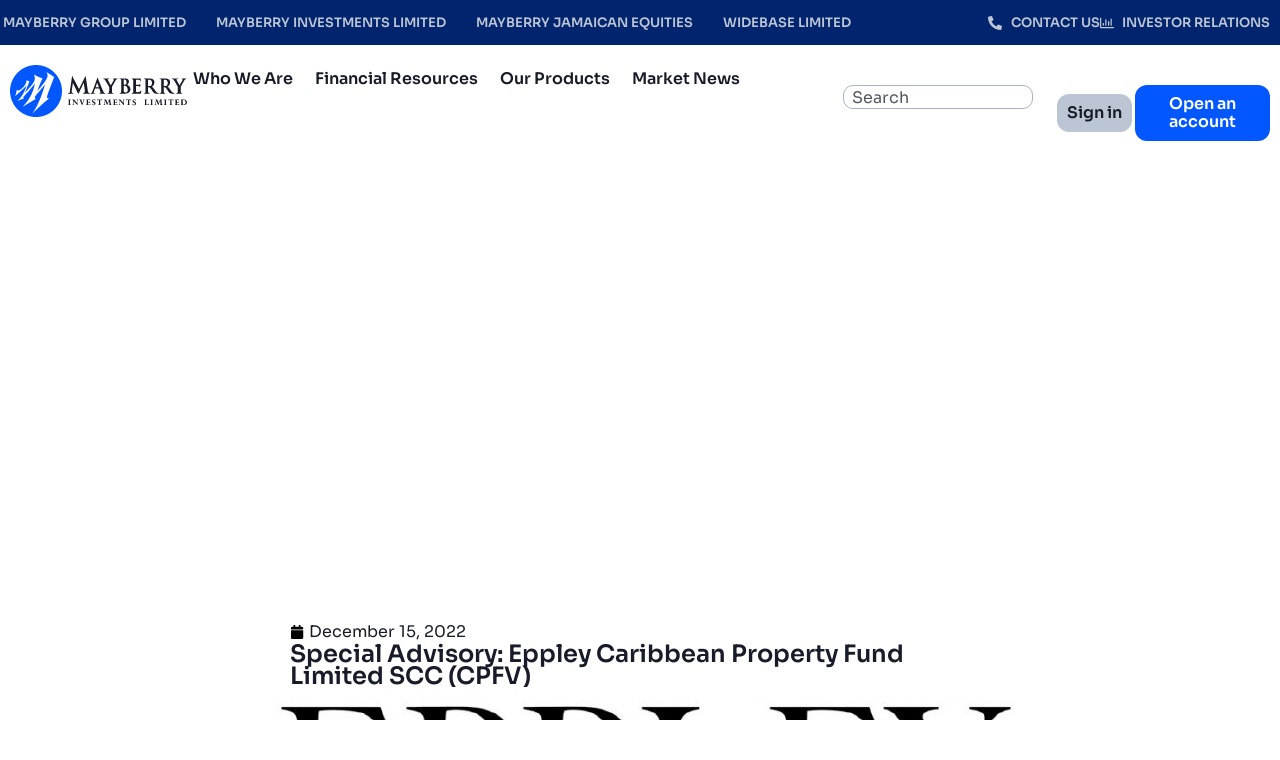

--- FILE ---
content_type: text/html; charset=UTF-8
request_url: https://www.mayberryinv.com/special-advisory-eppley-caribbean-property-fund-limited-scc-cpfv-11/
body_size: 26292
content:
<!doctype html>
<html lang="en-US">
<head>
	<meta charset="UTF-8">
	<meta name="viewport" content="width=device-width, initial-scale=1">
	<link rel="profile" href="https://gmpg.org/xfn/11">
	<meta name='robots' content='index, follow, max-image-preview:large, max-snippet:-1, max-video-preview:-1' />
	<style>img:is([sizes="auto" i], [sizes^="auto," i]) { contain-intrinsic-size: 3000px 1500px }</style>
	<script id="cookieyes" type="text/javascript" src="https://cdn-cookieyes.com/client_data/ec329d575407d7028ab4702e/script.js"></script>
	<!-- This site is optimized with the Yoast SEO Premium plugin v25.9 (Yoast SEO v26.6) - https://yoast.com/wordpress/plugins/seo/ -->
	<title>Special Advisory: Eppley Caribbean Property Fund Limited SCC (CPFV) | Mayberry Investments Limited</title>
	<link rel="canonical" href="https://www.mayberryinv.com/special-advisory-eppley-caribbean-property-fund-limited-scc-cpfv-11/" />
	<meta property="og:locale" content="en_US" />
	<meta property="og:type" content="article" />
	<meta property="og:title" content="Special Advisory: Eppley Caribbean Property Fund Limited SCC (CPFV)" />
	<meta property="og:description" content="December 15, 2022 &nbsp; Eppley Caribbean Property Fund Limited SCC (CPFV) has also advised that the Company has acquired the remaining shareholding of 693 Spanish Town Road (“the Property”), increasing its stake from the initial 50% acquired in 2020. The Property is a 3-acre industrial site which forms part of the commercial and industrial zone [&hellip;]" />
	<meta property="og:url" content="https://www.mayberryinv.com/special-advisory-eppley-caribbean-property-fund-limited-scc-cpfv-11/" />
	<meta property="og:site_name" content="Mayberry Investments Limited" />
	<meta property="article:publisher" content="https://www.facebook.com/mayberryinvja/" />
	<meta property="article:published_time" content="2022-12-15T19:43:53+00:00" />
	<meta property="og:image" content="https://www.mayberryinv.com/wp-content/uploads/2019/11/CPFV.jpg" />
	<meta property="og:image:width" content="884" />
	<meta property="og:image:height" content="309" />
	<meta property="og:image:type" content="image/jpeg" />
	<meta name="author" content="Chase Ashley" />
	<meta name="twitter:card" content="summary_large_image" />
	<meta name="twitter:creator" content="@MayberryInvJA" />
	<meta name="twitter:site" content="@MayberryInvJA" />
	<meta name="twitter:label1" content="Written by" />
	<meta name="twitter:data1" content="Chase Ashley" />
	<meta name="twitter:label2" content="Est. reading time" />
	<meta name="twitter:data2" content="1 minute" />
	<script type="application/ld+json" class="yoast-schema-graph">{"@context":"https://schema.org","@graph":[{"@type":"Article","@id":"https://www.mayberryinv.com/special-advisory-eppley-caribbean-property-fund-limited-scc-cpfv-11/#article","isPartOf":{"@id":"https://www.mayberryinv.com/special-advisory-eppley-caribbean-property-fund-limited-scc-cpfv-11/"},"author":{"name":"Chase Ashley","@id":"https://www.mayberryinv.com/#/schema/person/ba373a85f5d6681aba1546d569b1fd58"},"headline":"Special Advisory: Eppley Caribbean Property Fund Limited SCC (CPFV)","datePublished":"2022-12-15T19:43:53+00:00","mainEntityOfPage":{"@id":"https://www.mayberryinv.com/special-advisory-eppley-caribbean-property-fund-limited-scc-cpfv-11/"},"wordCount":213,"commentCount":0,"publisher":{"@id":"https://www.mayberryinv.com/#organization"},"image":{"@id":"https://www.mayberryinv.com/special-advisory-eppley-caribbean-property-fund-limited-scc-cpfv-11/#primaryimage"},"thumbnailUrl":"https://www.mayberryinv.com/wp-content/uploads/2019/11/CPFV.jpg","articleSection":["Daily Market News","equities","General","In The News","JSE News","News","News and Insights"],"inLanguage":"en-US","potentialAction":[{"@type":"CommentAction","name":"Comment","target":["https://www.mayberryinv.com/special-advisory-eppley-caribbean-property-fund-limited-scc-cpfv-11/#respond"]}]},{"@type":"WebPage","@id":"https://www.mayberryinv.com/special-advisory-eppley-caribbean-property-fund-limited-scc-cpfv-11/","url":"https://www.mayberryinv.com/special-advisory-eppley-caribbean-property-fund-limited-scc-cpfv-11/","name":"Special Advisory: Eppley Caribbean Property Fund Limited SCC (CPFV) | Mayberry Investments Limited","isPartOf":{"@id":"https://www.mayberryinv.com/#website"},"primaryImageOfPage":{"@id":"https://www.mayberryinv.com/special-advisory-eppley-caribbean-property-fund-limited-scc-cpfv-11/#primaryimage"},"image":{"@id":"https://www.mayberryinv.com/special-advisory-eppley-caribbean-property-fund-limited-scc-cpfv-11/#primaryimage"},"thumbnailUrl":"https://www.mayberryinv.com/wp-content/uploads/2019/11/CPFV.jpg","datePublished":"2022-12-15T19:43:53+00:00","breadcrumb":{"@id":"https://www.mayberryinv.com/special-advisory-eppley-caribbean-property-fund-limited-scc-cpfv-11/#breadcrumb"},"inLanguage":"en-US","potentialAction":[{"@type":"ReadAction","target":["https://www.mayberryinv.com/special-advisory-eppley-caribbean-property-fund-limited-scc-cpfv-11/"]}]},{"@type":"ImageObject","inLanguage":"en-US","@id":"https://www.mayberryinv.com/special-advisory-eppley-caribbean-property-fund-limited-scc-cpfv-11/#primaryimage","url":"https://www.mayberryinv.com/wp-content/uploads/2019/11/CPFV.jpg","contentUrl":"https://www.mayberryinv.com/wp-content/uploads/2019/11/CPFV.jpg","width":884,"height":309},{"@type":"BreadcrumbList","@id":"https://www.mayberryinv.com/special-advisory-eppley-caribbean-property-fund-limited-scc-cpfv-11/#breadcrumb","itemListElement":[{"@type":"ListItem","position":1,"name":"Home","item":"https://stg2mayberryinvestments.milpr.net/"},{"@type":"ListItem","position":2,"name":"Special Advisory: Eppley Caribbean Property Fund Limited SCC (CPFV)"}]},{"@type":"WebSite","@id":"https://www.mayberryinv.com/#website","url":"https://www.mayberryinv.com/","name":"Mayberry Investments Limited","description":"Investment for a secure future","publisher":{"@id":"https://www.mayberryinv.com/#organization"},"potentialAction":[{"@type":"SearchAction","target":{"@type":"EntryPoint","urlTemplate":"https://www.mayberryinv.com/?s={search_term_string}"},"query-input":{"@type":"PropertyValueSpecification","valueRequired":true,"valueName":"search_term_string"}}],"inLanguage":"en-US"},{"@type":"Organization","@id":"https://www.mayberryinv.com/#organization","name":"Mayberry Investments Limited","url":"https://www.mayberryinv.com/","logo":{"@type":"ImageObject","inLanguage":"en-US","@id":"https://www.mayberryinv.com/#/schema/logo/image/","url":"https://www.mayberryinv.com/wp-content/uploads/2025/03/logo-1.svg","contentUrl":"https://www.mayberryinv.com/wp-content/uploads/2025/03/logo-1.svg","caption":"Mayberry Investments Limited"},"image":{"@id":"https://www.mayberryinv.com/#/schema/logo/image/"},"sameAs":["https://www.facebook.com/mayberryinvja/","https://x.com/MayberryInvJA","https://www.instagram.com/mayberryinvja","https://www.youtube.com/@mayberryinvestmentslimited8254/"]},{"@type":"Person","@id":"https://www.mayberryinv.com/#/schema/person/ba373a85f5d6681aba1546d569b1fd58","name":"Chase Ashley","image":{"@type":"ImageObject","inLanguage":"en-US","@id":"https://www.mayberryinv.com/#/schema/person/image/","url":"https://secure.gravatar.com/avatar/69848a4365acdf1490fadfe5a44061e2ac388375cd87b4610e908645b0c46b4b?s=96&d=mm&r=g","contentUrl":"https://secure.gravatar.com/avatar/69848a4365acdf1490fadfe5a44061e2ac388375cd87b4610e908645b0c46b4b?s=96&d=mm&r=g","caption":"Chase Ashley"},"url":"https://www.mayberryinv.com/author/chase-ashley/"}]}</script>
	<!-- / Yoast SEO Premium plugin. -->


<link rel='dns-prefetch' href='//fonts.googleapis.com' />
<link rel='dns-prefetch' href='//cdnjs.cloudflare.com' />
<link rel="alternate" type="application/rss+xml" title="Mayberry Investments Limited &raquo; Feed" href="https://www.mayberryinv.com/feed/" />
<link rel="alternate" type="application/rss+xml" title="Mayberry Investments Limited &raquo; Comments Feed" href="https://www.mayberryinv.com/comments/feed/" />
<link rel="alternate" type="application/rss+xml" title="Mayberry Investments Limited &raquo; Special Advisory: Eppley Caribbean Property Fund Limited SCC (CPFV) Comments Feed" href="https://www.mayberryinv.com/special-advisory-eppley-caribbean-property-fund-limited-scc-cpfv-11/feed/" />
		<!-- This site uses the Google Analytics by MonsterInsights plugin v9.11.1 - Using Analytics tracking - https://www.monsterinsights.com/ -->
		<!-- Note: MonsterInsights is not currently configured on this site. The site owner needs to authenticate with Google Analytics in the MonsterInsights settings panel. -->
					<!-- No tracking code set -->
				<!-- / Google Analytics by MonsterInsights -->
		<script>
window._wpemojiSettings = {"baseUrl":"https:\/\/s.w.org\/images\/core\/emoji\/16.0.1\/72x72\/","ext":".png","svgUrl":"https:\/\/s.w.org\/images\/core\/emoji\/16.0.1\/svg\/","svgExt":".svg","source":{"concatemoji":"https:\/\/web.mayberryinv.com\/wp-includes\/js\/wp-emoji-release.min.js?ver=6.8.3"}};
/*! This file is auto-generated */
!function(s,n){var o,i,e;function c(e){try{var t={supportTests:e,timestamp:(new Date).valueOf()};sessionStorage.setItem(o,JSON.stringify(t))}catch(e){}}function p(e,t,n){e.clearRect(0,0,e.canvas.width,e.canvas.height),e.fillText(t,0,0);var t=new Uint32Array(e.getImageData(0,0,e.canvas.width,e.canvas.height).data),a=(e.clearRect(0,0,e.canvas.width,e.canvas.height),e.fillText(n,0,0),new Uint32Array(e.getImageData(0,0,e.canvas.width,e.canvas.height).data));return t.every(function(e,t){return e===a[t]})}function u(e,t){e.clearRect(0,0,e.canvas.width,e.canvas.height),e.fillText(t,0,0);for(var n=e.getImageData(16,16,1,1),a=0;a<n.data.length;a++)if(0!==n.data[a])return!1;return!0}function f(e,t,n,a){switch(t){case"flag":return n(e,"\ud83c\udff3\ufe0f\u200d\u26a7\ufe0f","\ud83c\udff3\ufe0f\u200b\u26a7\ufe0f")?!1:!n(e,"\ud83c\udde8\ud83c\uddf6","\ud83c\udde8\u200b\ud83c\uddf6")&&!n(e,"\ud83c\udff4\udb40\udc67\udb40\udc62\udb40\udc65\udb40\udc6e\udb40\udc67\udb40\udc7f","\ud83c\udff4\u200b\udb40\udc67\u200b\udb40\udc62\u200b\udb40\udc65\u200b\udb40\udc6e\u200b\udb40\udc67\u200b\udb40\udc7f");case"emoji":return!a(e,"\ud83e\udedf")}return!1}function g(e,t,n,a){var r="undefined"!=typeof WorkerGlobalScope&&self instanceof WorkerGlobalScope?new OffscreenCanvas(300,150):s.createElement("canvas"),o=r.getContext("2d",{willReadFrequently:!0}),i=(o.textBaseline="top",o.font="600 32px Arial",{});return e.forEach(function(e){i[e]=t(o,e,n,a)}),i}function t(e){var t=s.createElement("script");t.src=e,t.defer=!0,s.head.appendChild(t)}"undefined"!=typeof Promise&&(o="wpEmojiSettingsSupports",i=["flag","emoji"],n.supports={everything:!0,everythingExceptFlag:!0},e=new Promise(function(e){s.addEventListener("DOMContentLoaded",e,{once:!0})}),new Promise(function(t){var n=function(){try{var e=JSON.parse(sessionStorage.getItem(o));if("object"==typeof e&&"number"==typeof e.timestamp&&(new Date).valueOf()<e.timestamp+604800&&"object"==typeof e.supportTests)return e.supportTests}catch(e){}return null}();if(!n){if("undefined"!=typeof Worker&&"undefined"!=typeof OffscreenCanvas&&"undefined"!=typeof URL&&URL.createObjectURL&&"undefined"!=typeof Blob)try{var e="postMessage("+g.toString()+"("+[JSON.stringify(i),f.toString(),p.toString(),u.toString()].join(",")+"));",a=new Blob([e],{type:"text/javascript"}),r=new Worker(URL.createObjectURL(a),{name:"wpTestEmojiSupports"});return void(r.onmessage=function(e){c(n=e.data),r.terminate(),t(n)})}catch(e){}c(n=g(i,f,p,u))}t(n)}).then(function(e){for(var t in e)n.supports[t]=e[t],n.supports.everything=n.supports.everything&&n.supports[t],"flag"!==t&&(n.supports.everythingExceptFlag=n.supports.everythingExceptFlag&&n.supports[t]);n.supports.everythingExceptFlag=n.supports.everythingExceptFlag&&!n.supports.flag,n.DOMReady=!1,n.readyCallback=function(){n.DOMReady=!0}}).then(function(){return e}).then(function(){var e;n.supports.everything||(n.readyCallback(),(e=n.source||{}).concatemoji?t(e.concatemoji):e.wpemoji&&e.twemoji&&(t(e.twemoji),t(e.wpemoji)))}))}((window,document),window._wpemojiSettings);
</script>
<link rel='stylesheet' id='sby_styles-css' href='https://www.mayberryinv.com/wp-content/plugins/youtube-feed-pro/css/sb-youtube.min.css?ver=2.6.0' media='all' />
<style id='wp-emoji-styles-inline-css'>

	img.wp-smiley, img.emoji {
		display: inline !important;
		border: none !important;
		box-shadow: none !important;
		height: 1em !important;
		width: 1em !important;
		margin: 0 0.07em !important;
		vertical-align: -0.1em !important;
		background: none !important;
		padding: 0 !important;
	}
</style>
<link rel='stylesheet' id='wp-block-library-css' href='https://www.mayberryinv.com/wp-includes/css/dist/block-library/style.min.css?ver=6.8.3' media='all' />
<style id='safe-svg-svg-icon-style-inline-css'>
.safe-svg-cover{text-align:center}.safe-svg-cover .safe-svg-inside{display:inline-block;max-width:100%}.safe-svg-cover svg{fill:currentColor;height:100%;max-height:100%;max-width:100%;width:100%}

</style>
<style id='global-styles-inline-css'>
:root{--wp--preset--aspect-ratio--square: 1;--wp--preset--aspect-ratio--4-3: 4/3;--wp--preset--aspect-ratio--3-4: 3/4;--wp--preset--aspect-ratio--3-2: 3/2;--wp--preset--aspect-ratio--2-3: 2/3;--wp--preset--aspect-ratio--16-9: 16/9;--wp--preset--aspect-ratio--9-16: 9/16;--wp--preset--color--black: #000000;--wp--preset--color--cyan-bluish-gray: #abb8c3;--wp--preset--color--white: #ffffff;--wp--preset--color--pale-pink: #f78da7;--wp--preset--color--vivid-red: #cf2e2e;--wp--preset--color--luminous-vivid-orange: #ff6900;--wp--preset--color--luminous-vivid-amber: #fcb900;--wp--preset--color--light-green-cyan: #7bdcb5;--wp--preset--color--vivid-green-cyan: #00d084;--wp--preset--color--pale-cyan-blue: #8ed1fc;--wp--preset--color--vivid-cyan-blue: #0693e3;--wp--preset--color--vivid-purple: #9b51e0;--wp--preset--gradient--vivid-cyan-blue-to-vivid-purple: linear-gradient(135deg,rgba(6,147,227,1) 0%,rgb(155,81,224) 100%);--wp--preset--gradient--light-green-cyan-to-vivid-green-cyan: linear-gradient(135deg,rgb(122,220,180) 0%,rgb(0,208,130) 100%);--wp--preset--gradient--luminous-vivid-amber-to-luminous-vivid-orange: linear-gradient(135deg,rgba(252,185,0,1) 0%,rgba(255,105,0,1) 100%);--wp--preset--gradient--luminous-vivid-orange-to-vivid-red: linear-gradient(135deg,rgba(255,105,0,1) 0%,rgb(207,46,46) 100%);--wp--preset--gradient--very-light-gray-to-cyan-bluish-gray: linear-gradient(135deg,rgb(238,238,238) 0%,rgb(169,184,195) 100%);--wp--preset--gradient--cool-to-warm-spectrum: linear-gradient(135deg,rgb(74,234,220) 0%,rgb(151,120,209) 20%,rgb(207,42,186) 40%,rgb(238,44,130) 60%,rgb(251,105,98) 80%,rgb(254,248,76) 100%);--wp--preset--gradient--blush-light-purple: linear-gradient(135deg,rgb(255,206,236) 0%,rgb(152,150,240) 100%);--wp--preset--gradient--blush-bordeaux: linear-gradient(135deg,rgb(254,205,165) 0%,rgb(254,45,45) 50%,rgb(107,0,62) 100%);--wp--preset--gradient--luminous-dusk: linear-gradient(135deg,rgb(255,203,112) 0%,rgb(199,81,192) 50%,rgb(65,88,208) 100%);--wp--preset--gradient--pale-ocean: linear-gradient(135deg,rgb(255,245,203) 0%,rgb(182,227,212) 50%,rgb(51,167,181) 100%);--wp--preset--gradient--electric-grass: linear-gradient(135deg,rgb(202,248,128) 0%,rgb(113,206,126) 100%);--wp--preset--gradient--midnight: linear-gradient(135deg,rgb(2,3,129) 0%,rgb(40,116,252) 100%);--wp--preset--font-size--small: 13px;--wp--preset--font-size--medium: 20px;--wp--preset--font-size--large: 36px;--wp--preset--font-size--x-large: 42px;--wp--preset--spacing--20: 0.44rem;--wp--preset--spacing--30: 0.67rem;--wp--preset--spacing--40: 1rem;--wp--preset--spacing--50: 1.5rem;--wp--preset--spacing--60: 2.25rem;--wp--preset--spacing--70: 3.38rem;--wp--preset--spacing--80: 5.06rem;--wp--preset--shadow--natural: 6px 6px 9px rgba(0, 0, 0, 0.2);--wp--preset--shadow--deep: 12px 12px 50px rgba(0, 0, 0, 0.4);--wp--preset--shadow--sharp: 6px 6px 0px rgba(0, 0, 0, 0.2);--wp--preset--shadow--outlined: 6px 6px 0px -3px rgba(255, 255, 255, 1), 6px 6px rgba(0, 0, 0, 1);--wp--preset--shadow--crisp: 6px 6px 0px rgba(0, 0, 0, 1);}:root { --wp--style--global--content-size: 800px;--wp--style--global--wide-size: 1200px; }:where(body) { margin: 0; }.wp-site-blocks > .alignleft { float: left; margin-right: 2em; }.wp-site-blocks > .alignright { float: right; margin-left: 2em; }.wp-site-blocks > .aligncenter { justify-content: center; margin-left: auto; margin-right: auto; }:where(.wp-site-blocks) > * { margin-block-start: 24px; margin-block-end: 0; }:where(.wp-site-blocks) > :first-child { margin-block-start: 0; }:where(.wp-site-blocks) > :last-child { margin-block-end: 0; }:root { --wp--style--block-gap: 24px; }:root :where(.is-layout-flow) > :first-child{margin-block-start: 0;}:root :where(.is-layout-flow) > :last-child{margin-block-end: 0;}:root :where(.is-layout-flow) > *{margin-block-start: 24px;margin-block-end: 0;}:root :where(.is-layout-constrained) > :first-child{margin-block-start: 0;}:root :where(.is-layout-constrained) > :last-child{margin-block-end: 0;}:root :where(.is-layout-constrained) > *{margin-block-start: 24px;margin-block-end: 0;}:root :where(.is-layout-flex){gap: 24px;}:root :where(.is-layout-grid){gap: 24px;}.is-layout-flow > .alignleft{float: left;margin-inline-start: 0;margin-inline-end: 2em;}.is-layout-flow > .alignright{float: right;margin-inline-start: 2em;margin-inline-end: 0;}.is-layout-flow > .aligncenter{margin-left: auto !important;margin-right: auto !important;}.is-layout-constrained > .alignleft{float: left;margin-inline-start: 0;margin-inline-end: 2em;}.is-layout-constrained > .alignright{float: right;margin-inline-start: 2em;margin-inline-end: 0;}.is-layout-constrained > .aligncenter{margin-left: auto !important;margin-right: auto !important;}.is-layout-constrained > :where(:not(.alignleft):not(.alignright):not(.alignfull)){max-width: var(--wp--style--global--content-size);margin-left: auto !important;margin-right: auto !important;}.is-layout-constrained > .alignwide{max-width: var(--wp--style--global--wide-size);}body .is-layout-flex{display: flex;}.is-layout-flex{flex-wrap: wrap;align-items: center;}.is-layout-flex > :is(*, div){margin: 0;}body .is-layout-grid{display: grid;}.is-layout-grid > :is(*, div){margin: 0;}body{padding-top: 0px;padding-right: 0px;padding-bottom: 0px;padding-left: 0px;}a:where(:not(.wp-element-button)){text-decoration: underline;}:root :where(.wp-element-button, .wp-block-button__link){background-color: #32373c;border-width: 0;color: #fff;font-family: inherit;font-size: inherit;line-height: inherit;padding: calc(0.667em + 2px) calc(1.333em + 2px);text-decoration: none;}.has-black-color{color: var(--wp--preset--color--black) !important;}.has-cyan-bluish-gray-color{color: var(--wp--preset--color--cyan-bluish-gray) !important;}.has-white-color{color: var(--wp--preset--color--white) !important;}.has-pale-pink-color{color: var(--wp--preset--color--pale-pink) !important;}.has-vivid-red-color{color: var(--wp--preset--color--vivid-red) !important;}.has-luminous-vivid-orange-color{color: var(--wp--preset--color--luminous-vivid-orange) !important;}.has-luminous-vivid-amber-color{color: var(--wp--preset--color--luminous-vivid-amber) !important;}.has-light-green-cyan-color{color: var(--wp--preset--color--light-green-cyan) !important;}.has-vivid-green-cyan-color{color: var(--wp--preset--color--vivid-green-cyan) !important;}.has-pale-cyan-blue-color{color: var(--wp--preset--color--pale-cyan-blue) !important;}.has-vivid-cyan-blue-color{color: var(--wp--preset--color--vivid-cyan-blue) !important;}.has-vivid-purple-color{color: var(--wp--preset--color--vivid-purple) !important;}.has-black-background-color{background-color: var(--wp--preset--color--black) !important;}.has-cyan-bluish-gray-background-color{background-color: var(--wp--preset--color--cyan-bluish-gray) !important;}.has-white-background-color{background-color: var(--wp--preset--color--white) !important;}.has-pale-pink-background-color{background-color: var(--wp--preset--color--pale-pink) !important;}.has-vivid-red-background-color{background-color: var(--wp--preset--color--vivid-red) !important;}.has-luminous-vivid-orange-background-color{background-color: var(--wp--preset--color--luminous-vivid-orange) !important;}.has-luminous-vivid-amber-background-color{background-color: var(--wp--preset--color--luminous-vivid-amber) !important;}.has-light-green-cyan-background-color{background-color: var(--wp--preset--color--light-green-cyan) !important;}.has-vivid-green-cyan-background-color{background-color: var(--wp--preset--color--vivid-green-cyan) !important;}.has-pale-cyan-blue-background-color{background-color: var(--wp--preset--color--pale-cyan-blue) !important;}.has-vivid-cyan-blue-background-color{background-color: var(--wp--preset--color--vivid-cyan-blue) !important;}.has-vivid-purple-background-color{background-color: var(--wp--preset--color--vivid-purple) !important;}.has-black-border-color{border-color: var(--wp--preset--color--black) !important;}.has-cyan-bluish-gray-border-color{border-color: var(--wp--preset--color--cyan-bluish-gray) !important;}.has-white-border-color{border-color: var(--wp--preset--color--white) !important;}.has-pale-pink-border-color{border-color: var(--wp--preset--color--pale-pink) !important;}.has-vivid-red-border-color{border-color: var(--wp--preset--color--vivid-red) !important;}.has-luminous-vivid-orange-border-color{border-color: var(--wp--preset--color--luminous-vivid-orange) !important;}.has-luminous-vivid-amber-border-color{border-color: var(--wp--preset--color--luminous-vivid-amber) !important;}.has-light-green-cyan-border-color{border-color: var(--wp--preset--color--light-green-cyan) !important;}.has-vivid-green-cyan-border-color{border-color: var(--wp--preset--color--vivid-green-cyan) !important;}.has-pale-cyan-blue-border-color{border-color: var(--wp--preset--color--pale-cyan-blue) !important;}.has-vivid-cyan-blue-border-color{border-color: var(--wp--preset--color--vivid-cyan-blue) !important;}.has-vivid-purple-border-color{border-color: var(--wp--preset--color--vivid-purple) !important;}.has-vivid-cyan-blue-to-vivid-purple-gradient-background{background: var(--wp--preset--gradient--vivid-cyan-blue-to-vivid-purple) !important;}.has-light-green-cyan-to-vivid-green-cyan-gradient-background{background: var(--wp--preset--gradient--light-green-cyan-to-vivid-green-cyan) !important;}.has-luminous-vivid-amber-to-luminous-vivid-orange-gradient-background{background: var(--wp--preset--gradient--luminous-vivid-amber-to-luminous-vivid-orange) !important;}.has-luminous-vivid-orange-to-vivid-red-gradient-background{background: var(--wp--preset--gradient--luminous-vivid-orange-to-vivid-red) !important;}.has-very-light-gray-to-cyan-bluish-gray-gradient-background{background: var(--wp--preset--gradient--very-light-gray-to-cyan-bluish-gray) !important;}.has-cool-to-warm-spectrum-gradient-background{background: var(--wp--preset--gradient--cool-to-warm-spectrum) !important;}.has-blush-light-purple-gradient-background{background: var(--wp--preset--gradient--blush-light-purple) !important;}.has-blush-bordeaux-gradient-background{background: var(--wp--preset--gradient--blush-bordeaux) !important;}.has-luminous-dusk-gradient-background{background: var(--wp--preset--gradient--luminous-dusk) !important;}.has-pale-ocean-gradient-background{background: var(--wp--preset--gradient--pale-ocean) !important;}.has-electric-grass-gradient-background{background: var(--wp--preset--gradient--electric-grass) !important;}.has-midnight-gradient-background{background: var(--wp--preset--gradient--midnight) !important;}.has-small-font-size{font-size: var(--wp--preset--font-size--small) !important;}.has-medium-font-size{font-size: var(--wp--preset--font-size--medium) !important;}.has-large-font-size{font-size: var(--wp--preset--font-size--large) !important;}.has-x-large-font-size{font-size: var(--wp--preset--font-size--x-large) !important;}
:root :where(.wp-block-pullquote){font-size: 1.5em;line-height: 1.6;}
</style>
<link rel='stylesheet' id='sora-google-font-css' href='https://fonts.googleapis.com/css2?family=Sora%3Awght%40400%3B500%3B600%3B700%3B800%3B900&#038;display=swap&#038;ver=6.8.3' media='all' />
<link rel='stylesheet' id='fontawesome-css' href='https://cdnjs.cloudflare.com/ajax/libs/font-awesome/6.5.0/css/all.min.css?ver=6.8.3' media='all' />
<link rel='stylesheet' id='hello-elementor-css' href='https://www.mayberryinv.com/wp-content/themes/hello-elementor/style.min.css?ver=3.4.1' media='all' />
<link rel='stylesheet' id='hello-elementor-theme-style-css' href='https://www.mayberryinv.com/wp-content/themes/hello-elementor/theme.min.css?ver=3.4.1' media='all' />
<link rel='stylesheet' id='hello-elementor-header-footer-css' href='https://www.mayberryinv.com/wp-content/themes/hello-elementor/header-footer.min.css?ver=3.4.1' media='all' />
<link rel='stylesheet' id='elementor-frontend-css' href='https://www.mayberryinv.com/wp-content/plugins/elementor/assets/css/frontend.min.css?ver=3.32.1' media='all' />
<link rel='stylesheet' id='elementor-post-65192-css' href='https://www.mayberryinv.com/wp-content/uploads/elementor/css/post-65192.css?ver=1767714684' media='all' />
<link rel='stylesheet' id='e-animation-grow-css' href='https://www.mayberryinv.com/wp-content/plugins/elementor/assets/lib/animations/styles/e-animation-grow.min.css?ver=3.32.1' media='all' />
<link rel='stylesheet' id='widget-nav-menu-css' href='https://www.mayberryinv.com/wp-content/plugins/elementor-pro/assets/css/widget-nav-menu.min.css?ver=3.32.0' media='all' />
<link rel='stylesheet' id='widget-icon-list-css' href='https://www.mayberryinv.com/wp-content/plugins/elementor/assets/css/widget-icon-list.min.css?ver=3.32.1' media='all' />
<link rel='stylesheet' id='widget-image-css' href='https://www.mayberryinv.com/wp-content/plugins/elementor/assets/css/widget-image.min.css?ver=3.32.1' media='all' />
<link rel='stylesheet' id='e-animation-pulse-css' href='https://www.mayberryinv.com/wp-content/plugins/elementor/assets/lib/animations/styles/e-animation-pulse.min.css?ver=3.32.1' media='all' />
<link rel='stylesheet' id='widget-search-css' href='https://www.mayberryinv.com/wp-content/plugins/elementor-pro/assets/css/widget-search.min.css?ver=3.32.0' media='all' />
<link rel='stylesheet' id='widget-nested-accordion-css' href='https://www.mayberryinv.com/wp-content/plugins/elementor/assets/css/widget-nested-accordion.min.css?ver=3.32.1' media='all' />
<link rel='stylesheet' id='e-animation-fadeInLeft-css' href='https://www.mayberryinv.com/wp-content/plugins/elementor/assets/lib/animations/styles/fadeInLeft.min.css?ver=3.32.1' media='all' />
<link rel='stylesheet' id='widget-off-canvas-css' href='https://www.mayberryinv.com/wp-content/plugins/elementor-pro/assets/css/widget-off-canvas.min.css?ver=3.32.0' media='all' />
<link rel='stylesheet' id='widget-social-icons-css' href='https://www.mayberryinv.com/wp-content/plugins/elementor/assets/css/widget-social-icons.min.css?ver=3.32.1' media='all' />
<link rel='stylesheet' id='e-apple-webkit-css' href='https://www.mayberryinv.com/wp-content/plugins/elementor/assets/css/conditionals/apple-webkit.min.css?ver=3.32.1' media='all' />
<link rel='stylesheet' id='widget-heading-css' href='https://www.mayberryinv.com/wp-content/plugins/elementor/assets/css/widget-heading.min.css?ver=3.32.1' media='all' />
<link rel='stylesheet' id='widget-post-info-css' href='https://www.mayberryinv.com/wp-content/plugins/elementor-pro/assets/css/widget-post-info.min.css?ver=3.32.0' media='all' />
<link rel='stylesheet' id='widget-post-navigation-css' href='https://www.mayberryinv.com/wp-content/plugins/elementor-pro/assets/css/widget-post-navigation.min.css?ver=3.32.0' media='all' />
<link rel='stylesheet' id='widget-loop-common-css' href='https://www.mayberryinv.com/wp-content/plugins/elementor-pro/assets/css/widget-loop-common.min.css?ver=3.32.0' media='all' />
<link rel='stylesheet' id='widget-loop-grid-css' href='https://www.mayberryinv.com/wp-content/plugins/elementor-pro/assets/css/widget-loop-grid.min.css?ver=3.32.0' media='all' />
<link rel='stylesheet' id='sby-styles-css' href='https://www.mayberryinv.com/wp-content/plugins/youtube-feed-pro/css/sb-youtube.min.css?ver=2.6.0' media='all' />
<link rel='stylesheet' id='elementor-post-65245-css' href='https://www.mayberryinv.com/wp-content/uploads/elementor/css/post-65245.css?ver=1767714685' media='all' />
<link rel='stylesheet' id='elementor-post-65310-css' href='https://www.mayberryinv.com/wp-content/uploads/elementor/css/post-65310.css?ver=1767714685' media='all' />
<link rel='stylesheet' id='elementor-post-65703-css' href='https://www.mayberryinv.com/wp-content/uploads/elementor/css/post-65703.css?ver=1767714691' media='all' />
<script src="https://www.mayberryinv.com/wp-includes/js/jquery/jquery.min.js?ver=3.7.1" id="jquery-core-js"></script>
<script src="https://www.mayberryinv.com/wp-includes/js/jquery/jquery-migrate.min.js?ver=3.4.1" id="jquery-migrate-js"></script>
<link rel="https://api.w.org/" href="https://www.mayberryinv.com/wp-json/" /><link rel="alternate" title="JSON" type="application/json" href="https://www.mayberryinv.com/wp-json/wp/v2/posts/50322" /><link rel="EditURI" type="application/rsd+xml" title="RSD" href="https://www.mayberryinv.com/xmlrpc.php?rsd" />
<meta name="generator" content="WordPress 6.8.3" />
<link rel='shortlink' href='https://www.mayberryinv.com/?p=50322' />
<link rel="alternate" title="oEmbed (JSON)" type="application/json+oembed" href="https://www.mayberryinv.com/wp-json/oembed/1.0/embed?url=https%3A%2F%2Fweb.mayberryinv.com%2Fspecial-advisory-eppley-caribbean-property-fund-limited-scc-cpfv-11%2F" />
<link rel="alternate" title="oEmbed (XML)" type="text/xml+oembed" href="https://www.mayberryinv.com/wp-json/oembed/1.0/embed?url=https%3A%2F%2Fweb.mayberryinv.com%2Fspecial-advisory-eppley-caribbean-property-fund-limited-scc-cpfv-11%2F&#038;format=xml" />
<style>
    .rfm-list { display: flex; flex-direction: column; gap: 1.5rem; }
    .rfm-item { border-bottom: 1px solid #ccc; padding: 1rem 0; }
    .rfm-download { color: #0056b3; font-weight: bold; text-decoration: none; }
    .rfm-download i { margin-left: 8px; }
    </style><!-- Stream WordPress user activity plugin v4.1.1 -->
<script type="text/javascript">
(function(url){
	if(/(?:Chrome\/26\.0\.1410\.63 Safari\/537\.31|WordfenceTestMonBot)/.test(navigator.userAgent)){ return; }
	var addEvent = function(evt, handler) {
		if (window.addEventListener) {
			document.addEventListener(evt, handler, false);
		} else if (window.attachEvent) {
			document.attachEvent('on' + evt, handler);
		}
	};
	var removeEvent = function(evt, handler) {
		if (window.removeEventListener) {
			document.removeEventListener(evt, handler, false);
		} else if (window.detachEvent) {
			document.detachEvent('on' + evt, handler);
		}
	};
	var evts = 'contextmenu dblclick drag dragend dragenter dragleave dragover dragstart drop keydown keypress keyup mousedown mousemove mouseout mouseover mouseup mousewheel scroll'.split(' ');
	var logHuman = function() {
		if (window.wfLogHumanRan) { return; }
		window.wfLogHumanRan = true;
		var wfscr = document.createElement('script');
		wfscr.type = 'text/javascript';
		wfscr.async = true;
		wfscr.src = url + '&r=' + Math.random();
		(document.getElementsByTagName('head')[0]||document.getElementsByTagName('body')[0]).appendChild(wfscr);
		for (var i = 0; i < evts.length; i++) {
			removeEvent(evts[i], logHuman);
		}
	};
	for (var i = 0; i < evts.length; i++) {
		addEvent(evts[i], logHuman);
	}
})('//www.mayberryinv.com/?wordfence_lh=1&hid=A1EE92E4589BED358B5BC93E433F0BC7');
</script><meta name="generator" content="Elementor 3.32.1; features: e_font_icon_svg, additional_custom_breakpoints; settings: css_print_method-external, google_font-enabled, font_display-swap">
<style>
	.elementor-kit-65192 a{
		font-weight: 600 !important; /** joey - Elementor Custom-market_news_title **/
	}
</style>
<!-- Google tag (gtag.js) -->
<script async src="https://www.googletagmanager.com/gtag/js?id=G-W74ELF2BJ9"></script>
<script>
  window.dataLayer = window.dataLayer || [];
  function gtag(){dataLayer.push(arguments);}
  gtag('js', new Date());

  gtag('config', 'G-W74ELF2BJ9');
</script>
			<style>
				.e-con.e-parent:nth-of-type(n+4):not(.e-lazyloaded):not(.e-no-lazyload),
				.e-con.e-parent:nth-of-type(n+4):not(.e-lazyloaded):not(.e-no-lazyload) * {
					background-image: none !important;
				}
				@media screen and (max-height: 1024px) {
					.e-con.e-parent:nth-of-type(n+3):not(.e-lazyloaded):not(.e-no-lazyload),
					.e-con.e-parent:nth-of-type(n+3):not(.e-lazyloaded):not(.e-no-lazyload) * {
						background-image: none !important;
					}
				}
				@media screen and (max-height: 640px) {
					.e-con.e-parent:nth-of-type(n+2):not(.e-lazyloaded):not(.e-no-lazyload),
					.e-con.e-parent:nth-of-type(n+2):not(.e-lazyloaded):not(.e-no-lazyload) * {
						background-image: none !important;
					}
				}
			</style>
			<link rel="icon" href="https://www.mayberryinv.com/wp-content/uploads/2025/04/cropped-logo-only-32x32.png" sizes="32x32" />
<link rel="icon" href="https://www.mayberryinv.com/wp-content/uploads/2025/04/cropped-logo-only-192x192.png" sizes="192x192" />
<link rel="apple-touch-icon" href="https://www.mayberryinv.com/wp-content/uploads/2025/04/cropped-logo-only-180x180.png" />
<meta name="msapplication-TileImage" content="https://www.mayberryinv.com/wp-content/uploads/2025/04/cropped-logo-only-270x270.png" />
		<style id="wp-custom-css">
			.positive-value {
  background-color: #16A34A; /* green */
  color: #FFF;
  padding: 8px;
  border-radius: 12px;
  display: inline-block;
}

.negative-value {
  background-color: #AC2020; /* red */
  color: #721c24;
  padding: 8px;
  border-radius: 12px;
  display: inline-block;
}

a{
	color: #0257FF
}		</style>
		</head>
<body class="wp-singular post-template-default single single-post postid-50322 single-format-standard wp-custom-logo wp-embed-responsive wp-theme-hello-elementor eio-default hello-elementor-default elementor-default elementor-kit-65192 elementor-page-65703">


<a class="skip-link screen-reader-text" href="#content">Skip to content</a>

		<header data-elementor-type="header" data-elementor-id="65245" class="elementor elementor-65245 elementor-location-header" data-elementor-post-type="elementor_library">
			<div class="elementor-element elementor-element-e4f3ba4 elementor-hidden-tablet elementor-hidden-mobile e-flex e-con-boxed e-con e-parent" data-id="e4f3ba4" data-element_type="container" data-settings="{&quot;background_background&quot;:&quot;classic&quot;}">
					<div class="e-con-inner">
		<div class="elementor-element elementor-element-c83b417 e-con-full e-flex e-con e-child" data-id="c83b417" data-element_type="container">
				<div class="elementor-element elementor-element-18ba2f4 elementor-nav-menu--stretch elementor-nav-menu__text-align-center elementor-nav-menu--dropdown-tablet elementor-nav-menu--toggle elementor-nav-menu--burger elementor-widget elementor-widget-nav-menu" data-id="18ba2f4" data-element_type="widget" data-settings="{&quot;full_width&quot;:&quot;stretch&quot;,&quot;toggle_icon_hover_animation&quot;:&quot;grow&quot;,&quot;layout&quot;:&quot;horizontal&quot;,&quot;submenu_icon&quot;:{&quot;value&quot;:&quot;&lt;svg aria-hidden=\&quot;true\&quot; class=\&quot;e-font-icon-svg e-fas-caret-down\&quot; viewBox=\&quot;0 0 320 512\&quot; xmlns=\&quot;http:\/\/www.w3.org\/2000\/svg\&quot;&gt;&lt;path d=\&quot;M31.3 192h257.3c17.8 0 26.7 21.5 14.1 34.1L174.1 354.8c-7.8 7.8-20.5 7.8-28.3 0L17.2 226.1C4.6 213.5 13.5 192 31.3 192z\&quot;&gt;&lt;\/path&gt;&lt;\/svg&gt;&quot;,&quot;library&quot;:&quot;fa-solid&quot;},&quot;toggle&quot;:&quot;burger&quot;}" data-widget_type="nav-menu.default">
				<div class="elementor-widget-container">
								<nav aria-label="Menu" class="elementor-nav-menu--main elementor-nav-menu__container elementor-nav-menu--layout-horizontal e--pointer-underline e--animation-fade">
				<ul id="menu-1-18ba2f4" class="elementor-nav-menu"><li class="menu-item menu-item-type-post_type menu-item-object-page menu-item-72051"><a href="https://www.mayberryinv.com/mayberry-group-limited/" class="elementor-item">Mayberry Group Limited</a></li>
<li class="menu-item menu-item-type-post_type menu-item-object-page menu-item-home menu-item-72052"><a href="https://www.mayberryinv.com/" class="elementor-item">Mayberry Investments Limited</a></li>
<li class="menu-item menu-item-type-post_type menu-item-object-page menu-item-72050"><a href="https://www.mayberryinv.com/jamaican-equities/" class="elementor-item">Mayberry Jamaican Equities</a></li>
<li class="menu-item menu-item-type-post_type menu-item-object-page menu-item-72049"><a href="https://www.mayberryinv.com/widebase-limited/" class="elementor-item">Widebase Limited</a></li>
</ul>			</nav>
					<div class="elementor-menu-toggle" role="button" tabindex="0" aria-label="Menu Toggle" aria-expanded="false">
			<svg aria-hidden="true" role="presentation" class="elementor-menu-toggle__icon--open elementor-animation-grow e-font-icon-svg e-eicon-menu-bar" viewBox="0 0 1000 1000" xmlns="http://www.w3.org/2000/svg"><path d="M104 333H896C929 333 958 304 958 271S929 208 896 208H104C71 208 42 237 42 271S71 333 104 333ZM104 583H896C929 583 958 554 958 521S929 458 896 458H104C71 458 42 487 42 521S71 583 104 583ZM104 833H896C929 833 958 804 958 771S929 708 896 708H104C71 708 42 737 42 771S71 833 104 833Z"></path></svg><svg aria-hidden="true" role="presentation" class="elementor-menu-toggle__icon--close elementor-animation-grow e-font-icon-svg e-eicon-close" viewBox="0 0 1000 1000" xmlns="http://www.w3.org/2000/svg"><path d="M742 167L500 408 258 167C246 154 233 150 217 150 196 150 179 158 167 167 154 179 150 196 150 212 150 229 154 242 171 254L408 500 167 742C138 771 138 800 167 829 196 858 225 858 254 829L496 587 738 829C750 842 767 846 783 846 800 846 817 842 829 829 842 817 846 804 846 783 846 767 842 750 829 737L588 500 833 258C863 229 863 200 833 171 804 137 775 137 742 167Z"></path></svg>		</div>
					<nav class="elementor-nav-menu--dropdown elementor-nav-menu__container" aria-hidden="true">
				<ul id="menu-2-18ba2f4" class="elementor-nav-menu"><li class="menu-item menu-item-type-post_type menu-item-object-page menu-item-72051"><a href="https://www.mayberryinv.com/mayberry-group-limited/" class="elementor-item" tabindex="-1">Mayberry Group Limited</a></li>
<li class="menu-item menu-item-type-post_type menu-item-object-page menu-item-home menu-item-72052"><a href="https://www.mayberryinv.com/" class="elementor-item" tabindex="-1">Mayberry Investments Limited</a></li>
<li class="menu-item menu-item-type-post_type menu-item-object-page menu-item-72050"><a href="https://www.mayberryinv.com/jamaican-equities/" class="elementor-item" tabindex="-1">Mayberry Jamaican Equities</a></li>
<li class="menu-item menu-item-type-post_type menu-item-object-page menu-item-72049"><a href="https://www.mayberryinv.com/widebase-limited/" class="elementor-item" tabindex="-1">Widebase Limited</a></li>
</ul>			</nav>
						</div>
				</div>
				</div>
		<div class="elementor-element elementor-element-e8a0fde e-con-full e-flex e-con e-child" data-id="e8a0fde" data-element_type="container">
				<div class="elementor-element elementor-element-5e66450 elementor-icon-list--layout-inline elementor-list-item-link-inline elementor-align-right elementor-widget__width-auto elementor-widget elementor-widget-icon-list" data-id="5e66450" data-element_type="widget" data-widget_type="icon-list.default">
				<div class="elementor-widget-container">
							<ul class="elementor-icon-list-items elementor-inline-items">
							<li class="elementor-icon-list-item elementor-inline-item">
											<a href="/contact-us/">

												<span class="elementor-icon-list-icon">
							<svg aria-hidden="true" class="e-font-icon-svg e-fas-phone-alt" viewBox="0 0 512 512" xmlns="http://www.w3.org/2000/svg"><path d="M497.39 361.8l-112-48a24 24 0 0 0-28 6.9l-49.6 60.6A370.66 370.66 0 0 1 130.6 204.11l60.6-49.6a23.94 23.94 0 0 0 6.9-28l-48-112A24.16 24.16 0 0 0 122.6.61l-104 24A24 24 0 0 0 0 48c0 256.5 207.9 464 464 464a24 24 0 0 0 23.4-18.6l24-104a24.29 24.29 0 0 0-14.01-27.6z"></path></svg>						</span>
										<span class="elementor-icon-list-text">Contact Us</span>
											</a>
									</li>
								<li class="elementor-icon-list-item elementor-inline-item">
											<a href="/investor-relations/">

												<span class="elementor-icon-list-icon">
							<svg aria-hidden="true" class="e-font-icon-svg e-far-chart-bar" viewBox="0 0 512 512" xmlns="http://www.w3.org/2000/svg"><path d="M396.8 352h22.4c6.4 0 12.8-6.4 12.8-12.8V108.8c0-6.4-6.4-12.8-12.8-12.8h-22.4c-6.4 0-12.8 6.4-12.8 12.8v230.4c0 6.4 6.4 12.8 12.8 12.8zm-192 0h22.4c6.4 0 12.8-6.4 12.8-12.8V140.8c0-6.4-6.4-12.8-12.8-12.8h-22.4c-6.4 0-12.8 6.4-12.8 12.8v198.4c0 6.4 6.4 12.8 12.8 12.8zm96 0h22.4c6.4 0 12.8-6.4 12.8-12.8V204.8c0-6.4-6.4-12.8-12.8-12.8h-22.4c-6.4 0-12.8 6.4-12.8 12.8v134.4c0 6.4 6.4 12.8 12.8 12.8zM496 400H48V80c0-8.84-7.16-16-16-16H16C7.16 64 0 71.16 0 80v336c0 17.67 14.33 32 32 32h464c8.84 0 16-7.16 16-16v-16c0-8.84-7.16-16-16-16zm-387.2-48h22.4c6.4 0 12.8-6.4 12.8-12.8v-70.4c0-6.4-6.4-12.8-12.8-12.8h-22.4c-6.4 0-12.8 6.4-12.8 12.8v70.4c0 6.4 6.4 12.8 12.8 12.8z"></path></svg>						</span>
										<span class="elementor-icon-list-text">Investor Relations</span>
											</a>
									</li>
						</ul>
						</div>
				</div>
				</div>
					</div>
				</div>
		<div class="elementor-element elementor-element-85f6578 e-flex e-con-boxed e-con e-parent" data-id="85f6578" data-element_type="container">
					<div class="e-con-inner">
		<div class="elementor-element elementor-element-8fad2ae e-con-full e-flex e-con e-child" data-id="8fad2ae" data-element_type="container">
				<div class="elementor-element elementor-element-83c4d71 elementor-widget elementor-widget-theme-site-logo elementor-widget-image" data-id="83c4d71" data-element_type="widget" data-widget_type="theme-site-logo.default">
				<div class="elementor-widget-container">
											<a href="https://www.mayberryinv.com">
			<img width="177" height="52" src="https://www.mayberryinv.com/wp-content/uploads/2025/03/logo-1.svg" class="attachment-full size-full wp-image-66064" alt="Mayberry Investments Limited Logo" />				</a>
											</div>
				</div>
				<div class="elementor-element elementor-element-a2c59ab elementor-nav-menu__align-center elementor-nav-menu--stretch elementor-hidden-tablet elementor-hidden-mobile elementor-nav-menu--dropdown-tablet elementor-nav-menu__text-align-aside elementor-nav-menu--toggle elementor-nav-menu--burger elementor-widget elementor-widget-nav-menu" data-id="a2c59ab" data-element_type="widget" data-settings="{&quot;submenu_icon&quot;:{&quot;value&quot;:&quot;&lt;i aria-hidden=\&quot;true\&quot; class=\&quot;\&quot;&gt;&lt;\/i&gt;&quot;,&quot;library&quot;:&quot;&quot;},&quot;full_width&quot;:&quot;stretch&quot;,&quot;toggle_icon_hover_animation&quot;:&quot;pulse&quot;,&quot;layout&quot;:&quot;horizontal&quot;,&quot;toggle&quot;:&quot;burger&quot;}" data-widget_type="nav-menu.default">
				<div class="elementor-widget-container">
								<nav aria-label="Menu" class="elementor-nav-menu--main elementor-nav-menu__container elementor-nav-menu--layout-horizontal e--pointer-underline e--animation-none">
				<ul id="menu-1-a2c59ab" class="elementor-nav-menu"><li class="menu-item menu-item-type-post_type menu-item-object-page menu-item-has-children menu-item-65754"><a href="https://www.mayberryinv.com/who-we-are/" class="elementor-item">Who We Are</a>
<ul class="sub-menu elementor-nav-menu--dropdown">
	<li class="menu-item menu-item-type-post_type menu-item-object-page menu-item-68633"><a href="https://www.mayberryinv.com/who-we-are/our-history/" class="elementor-sub-item">Our History</a></li>
	<li class="menu-item menu-item-type-post_type menu-item-object-page menu-item-69255"><a href="https://www.mayberryinv.com/who-we-are/why-mayberry/" class="elementor-sub-item">Why Mayberry</a></li>
	<li class="menu-item menu-item-type-post_type menu-item-object-page menu-item-67807"><a href="https://www.mayberryinv.com/who-we-are/the-people-of-mayberry/" class="elementor-sub-item">The People of Mayberry</a></li>
	<li class="menu-item menu-item-type-post_type menu-item-object-page menu-item-68634"><a href="https://www.mayberryinv.com/who-we-are/our-vision-and-mission/" class="elementor-sub-item">Our Vision and Mission</a></li>
	<li class="menu-item menu-item-type-post_type menu-item-object-page menu-item-67808"><a href="https://www.mayberryinv.com/who-we-are/corporate-social-responsibility/" class="elementor-sub-item">Corporate Social Responsibility</a></li>
	<li class="menu-item menu-item-type-post_type menu-item-object-page menu-item-68638"><a href="https://www.mayberryinv.com/who-we-are/events/" class="elementor-sub-item">Mayberry Events</a></li>
</ul>
</li>
<li class="menu-item menu-item-type-post_type menu-item-object-page menu-item-has-children menu-item-65850"><a href="https://www.mayberryinv.com/financial-resources/" class="elementor-item">Financial Resources</a>
<ul class="sub-menu elementor-nav-menu--dropdown">
	<li class="menu-item menu-item-type-post_type menu-item-object-page menu-item-68635"><a href="https://www.mayberryinv.com/financial-resources/mayberry-investments-limited-research/" class="elementor-sub-item">Mayberry Research</a></li>
	<li class="menu-item menu-item-type-post_type menu-item-object-page menu-item-68636"><a href="https://www.mayberryinv.com/financial-resources/mayberry-tv/" class="elementor-sub-item">Mayberry TV</a></li>
	<li class="menu-item menu-item-type-post_type menu-item-object-page menu-item-67809"><a href="https://www.mayberryinv.com/financial-resources/trade-sheets/" class="elementor-sub-item">Trade Sheets</a></li>
	<li class="menu-item menu-item-type-post_type menu-item-object-page menu-item-68637"><a href="https://www.mayberryinv.com/financial-resources/economic-highlights/" class="elementor-sub-item">Economic Highlights</a></li>
	<li class="menu-item menu-item-type-post_type menu-item-object-page menu-item-68639"><a href="https://www.mayberryinv.com/financial-resources/faqs-2/" class="elementor-sub-item">Frequently Asked Questions</a></li>
</ul>
</li>
<li class="menu-item menu-item-type-post_type menu-item-object-page menu-item-has-children menu-item-65851"><a href="https://www.mayberryinv.com/our-products/" class="elementor-item">Our Products</a>
<ul class="sub-menu elementor-nav-menu--dropdown">
	<li class="menu-item menu-item-type-post_type menu-item-object-page menu-item-67820"><a href="https://www.mayberryinv.com/our-products/trading/" class="elementor-sub-item">Trading</a></li>
	<li class="menu-item menu-item-type-post_type menu-item-object-page menu-item-67821"><a href="https://www.mayberryinv.com/our-products/asset-management/" class="elementor-sub-item">Asset Management</a></li>
	<li class="menu-item menu-item-type-post_type menu-item-object-page menu-item-67823"><a href="https://www.mayberryinv.com/our-products/investment-banking/" class="elementor-sub-item">Investment Banking</a></li>
	<li class="menu-item menu-item-type-post_type menu-item-object-page menu-item-67822"><a href="https://www.mayberryinv.com/our-products/asset-management/us-money-market/ipos-bonds/" class="elementor-sub-item">IPO’s / Bonds</a></li>
</ul>
</li>
<li class="menu-item menu-item-type-post_type menu-item-object-page menu-item-65852"><a href="https://www.mayberryinv.com/market-news/" class="elementor-item">Market News</a></li>
</ul>			</nav>
					<div class="elementor-menu-toggle" role="button" tabindex="0" aria-label="Menu Toggle" aria-expanded="false">
			<svg aria-hidden="true" role="presentation" class="elementor-menu-toggle__icon--open elementor-animation-pulse e-font-icon-svg e-eicon-menu-bar" viewBox="0 0 1000 1000" xmlns="http://www.w3.org/2000/svg"><path d="M104 333H896C929 333 958 304 958 271S929 208 896 208H104C71 208 42 237 42 271S71 333 104 333ZM104 583H896C929 583 958 554 958 521S929 458 896 458H104C71 458 42 487 42 521S71 583 104 583ZM104 833H896C929 833 958 804 958 771S929 708 896 708H104C71 708 42 737 42 771S71 833 104 833Z"></path></svg><svg aria-hidden="true" role="presentation" class="elementor-menu-toggle__icon--close elementor-animation-pulse e-font-icon-svg e-eicon-close" viewBox="0 0 1000 1000" xmlns="http://www.w3.org/2000/svg"><path d="M742 167L500 408 258 167C246 154 233 150 217 150 196 150 179 158 167 167 154 179 150 196 150 212 150 229 154 242 171 254L408 500 167 742C138 771 138 800 167 829 196 858 225 858 254 829L496 587 738 829C750 842 767 846 783 846 800 846 817 842 829 829 842 817 846 804 846 783 846 767 842 750 829 737L588 500 833 258C863 229 863 200 833 171 804 137 775 137 742 167Z"></path></svg>		</div>
					<nav class="elementor-nav-menu--dropdown elementor-nav-menu__container" aria-hidden="true">
				<ul id="menu-2-a2c59ab" class="elementor-nav-menu"><li class="menu-item menu-item-type-post_type menu-item-object-page menu-item-has-children menu-item-65754"><a href="https://www.mayberryinv.com/who-we-are/" class="elementor-item" tabindex="-1">Who We Are</a>
<ul class="sub-menu elementor-nav-menu--dropdown">
	<li class="menu-item menu-item-type-post_type menu-item-object-page menu-item-68633"><a href="https://www.mayberryinv.com/who-we-are/our-history/" class="elementor-sub-item" tabindex="-1">Our History</a></li>
	<li class="menu-item menu-item-type-post_type menu-item-object-page menu-item-69255"><a href="https://www.mayberryinv.com/who-we-are/why-mayberry/" class="elementor-sub-item" tabindex="-1">Why Mayberry</a></li>
	<li class="menu-item menu-item-type-post_type menu-item-object-page menu-item-67807"><a href="https://www.mayberryinv.com/who-we-are/the-people-of-mayberry/" class="elementor-sub-item" tabindex="-1">The People of Mayberry</a></li>
	<li class="menu-item menu-item-type-post_type menu-item-object-page menu-item-68634"><a href="https://www.mayberryinv.com/who-we-are/our-vision-and-mission/" class="elementor-sub-item" tabindex="-1">Our Vision and Mission</a></li>
	<li class="menu-item menu-item-type-post_type menu-item-object-page menu-item-67808"><a href="https://www.mayberryinv.com/who-we-are/corporate-social-responsibility/" class="elementor-sub-item" tabindex="-1">Corporate Social Responsibility</a></li>
	<li class="menu-item menu-item-type-post_type menu-item-object-page menu-item-68638"><a href="https://www.mayberryinv.com/who-we-are/events/" class="elementor-sub-item" tabindex="-1">Mayberry Events</a></li>
</ul>
</li>
<li class="menu-item menu-item-type-post_type menu-item-object-page menu-item-has-children menu-item-65850"><a href="https://www.mayberryinv.com/financial-resources/" class="elementor-item" tabindex="-1">Financial Resources</a>
<ul class="sub-menu elementor-nav-menu--dropdown">
	<li class="menu-item menu-item-type-post_type menu-item-object-page menu-item-68635"><a href="https://www.mayberryinv.com/financial-resources/mayberry-investments-limited-research/" class="elementor-sub-item" tabindex="-1">Mayberry Research</a></li>
	<li class="menu-item menu-item-type-post_type menu-item-object-page menu-item-68636"><a href="https://www.mayberryinv.com/financial-resources/mayberry-tv/" class="elementor-sub-item" tabindex="-1">Mayberry TV</a></li>
	<li class="menu-item menu-item-type-post_type menu-item-object-page menu-item-67809"><a href="https://www.mayberryinv.com/financial-resources/trade-sheets/" class="elementor-sub-item" tabindex="-1">Trade Sheets</a></li>
	<li class="menu-item menu-item-type-post_type menu-item-object-page menu-item-68637"><a href="https://www.mayberryinv.com/financial-resources/economic-highlights/" class="elementor-sub-item" tabindex="-1">Economic Highlights</a></li>
	<li class="menu-item menu-item-type-post_type menu-item-object-page menu-item-68639"><a href="https://www.mayberryinv.com/financial-resources/faqs-2/" class="elementor-sub-item" tabindex="-1">Frequently Asked Questions</a></li>
</ul>
</li>
<li class="menu-item menu-item-type-post_type menu-item-object-page menu-item-has-children menu-item-65851"><a href="https://www.mayberryinv.com/our-products/" class="elementor-item" tabindex="-1">Our Products</a>
<ul class="sub-menu elementor-nav-menu--dropdown">
	<li class="menu-item menu-item-type-post_type menu-item-object-page menu-item-67820"><a href="https://www.mayberryinv.com/our-products/trading/" class="elementor-sub-item" tabindex="-1">Trading</a></li>
	<li class="menu-item menu-item-type-post_type menu-item-object-page menu-item-67821"><a href="https://www.mayberryinv.com/our-products/asset-management/" class="elementor-sub-item" tabindex="-1">Asset Management</a></li>
	<li class="menu-item menu-item-type-post_type menu-item-object-page menu-item-67823"><a href="https://www.mayberryinv.com/our-products/investment-banking/" class="elementor-sub-item" tabindex="-1">Investment Banking</a></li>
	<li class="menu-item menu-item-type-post_type menu-item-object-page menu-item-67822"><a href="https://www.mayberryinv.com/our-products/asset-management/us-money-market/ipos-bonds/" class="elementor-sub-item" tabindex="-1">IPO’s / Bonds</a></li>
</ul>
</li>
<li class="menu-item menu-item-type-post_type menu-item-object-page menu-item-65852"><a href="https://www.mayberryinv.com/market-news/" class="elementor-item" tabindex="-1">Market News</a></li>
</ul>			</nav>
						</div>
				</div>
				</div>
		<div class="elementor-element elementor-element-bad41c7 e-con-full elementor-hidden-mobile elementor-hidden-tablet e-flex e-con e-child" data-id="bad41c7" data-element_type="container">
		<div class="elementor-element elementor-element-096b4c8 e-con-full e-flex e-con e-child" data-id="096b4c8" data-element_type="container">
				<div class="elementor-element elementor-element-3265e42 elementor-widget elementor-widget-search" data-id="3265e42" data-element_type="widget" data-settings="{&quot;submit_trigger&quot;:&quot;click_submit&quot;,&quot;pagination_type_options&quot;:&quot;none&quot;}" data-widget_type="search.default">
				<div class="elementor-widget-container">
							<search class="e-search hidden" role="search">
			<form class="e-search-form" action="https://www.mayberryinv.com" method="get">

				
				<label class="e-search-label" for="search-3265e42">
					<span class="elementor-screen-only">
						Search					</span>
									</label>

				<div class="e-search-input-wrapper">
					<input id="search-3265e42" placeholder="Search" class="e-search-input" type="search" name="s" value="" autocomplete="off" role="combobox" aria-autocomplete="list" aria-expanded="false" aria-controls="results-3265e42" aria-haspopup="listbox">
															<output id="results-3265e42" class="e-search-results-container hide-loader" aria-live="polite" aria-atomic="true" aria-label="Results for search" tabindex="0">
						<div class="e-search-results"></div>
											</output>
									</div>
				
				
				<button class="e-search-submit  " type="submit" aria-label="Search">
					<svg aria-hidden="true" class="e-font-icon-svg e-fas-search" viewBox="0 0 512 512" xmlns="http://www.w3.org/2000/svg"><path d="M505 442.7L405.3 343c-4.5-4.5-10.6-7-17-7H372c27.6-35.3 44-79.7 44-128C416 93.1 322.9 0 208 0S0 93.1 0 208s93.1 208 208 208c48.3 0 92.7-16.4 128-44v16.3c0 6.4 2.5 12.5 7 17l99.7 99.7c9.4 9.4 24.6 9.4 33.9 0l28.3-28.3c9.4-9.4 9.4-24.6.1-34zM208 336c-70.7 0-128-57.2-128-128 0-70.7 57.2-128 128-128 70.7 0 128 57.2 128 128 0 70.7-57.2 128-128 128z"></path></svg>
									</button>
				<input type="hidden" name="e_search_props" value="3265e42-65245">
			</form>
		</search>
						</div>
				</div>
				</div>
		<div class="elementor-element elementor-element-b104622 e-con-full e-flex e-con e-child" data-id="b104622" data-element_type="container">
				<div class="elementor-element elementor-element-8f14a9e elementor-widget__width-initial elementor-widget elementor-widget-button" data-id="8f14a9e" data-element_type="widget" data-widget_type="button.default">
				<div class="elementor-widget-container">
									<div class="elementor-button-wrapper">
					<a class="elementor-button elementor-button-link elementor-size-sm" href="https://www.mayberryinv.com/client-portal/login-registration/signIn">
						<span class="elementor-button-content-wrapper">
									<span class="elementor-button-text">Sign in</span>
					</span>
					</a>
				</div>
								</div>
				</div>
				<div class="elementor-element elementor-element-9a1c62f elementor-widget__width-initial elementor-widget elementor-widget-button" data-id="9a1c62f" data-element_type="widget" data-widget_type="button.default">
				<div class="elementor-widget-container">
									<div class="elementor-button-wrapper">
					<a class="elementor-button elementor-button-link elementor-size-sm" href="/open-an-account/">
						<span class="elementor-button-content-wrapper">
									<span class="elementor-button-text">Open an account</span>
					</span>
					</a>
				</div>
								</div>
				</div>
				</div>
				</div>
		<div class="elementor-element elementor-element-ce593c2 e-con-full elementor-hidden-desktop e-flex e-con e-child" data-id="ce593c2" data-element_type="container">
				<div class="elementor-element elementor-element-493fe8c elementor-hidden-desktop elementor-view-default elementor-widget elementor-widget-icon" data-id="493fe8c" data-element_type="widget" data-widget_type="icon.default">
				<div class="elementor-widget-container">
							<div class="elementor-icon-wrapper">
			<a class="elementor-icon" href="#elementor-action%3Aaction%3Doff_canvas%3Aopen%26settings%3DeyJpZCI6ImM5NjQzNjMiLCJkaXNwbGF5TW9kZSI6Im9wZW4ifQ%3D%3D">
			<svg aria-hidden="true" class="e-font-icon-svg e-fas-bars" viewBox="0 0 448 512" xmlns="http://www.w3.org/2000/svg"><path d="M16 132h416c8.837 0 16-7.163 16-16V76c0-8.837-7.163-16-16-16H16C7.163 60 0 67.163 0 76v40c0 8.837 7.163 16 16 16zm0 160h416c8.837 0 16-7.163 16-16v-40c0-8.837-7.163-16-16-16H16c-8.837 0-16 7.163-16 16v40c0 8.837 7.163 16 16 16zm0 160h416c8.837 0 16-7.163 16-16v-40c0-8.837-7.163-16-16-16H16c-8.837 0-16 7.163-16 16v40c0 8.837 7.163 16 16 16z"></path></svg>			</a>
		</div>
						</div>
				</div>
				<div class="elementor-element elementor-element-c964363 elementor-widget elementor-widget-off-canvas" data-id="c964363" data-element_type="widget" data-settings="{&quot;entrance_animation&quot;:&quot;fadeInLeft&quot;,&quot;exit_animation&quot;:&quot;fadeInLeft&quot;}" data-widget_type="off-canvas.default">
				<div class="elementor-widget-container">
							<nav id="off-canvas-c964363" class="e-off-canvas" role="dialog" aria-hidden="true" aria-label="Off-Canvas Menu" aria-modal="true" inert="" data-delay-child-handlers="true">
			<div class="e-off-canvas__overlay"></div>
			<div class="e-off-canvas__main">
				<div class="e-off-canvas__content">
					<div class="elementor-element elementor-element-299764d e-con-full e-flex e-con e-child" data-id="299764d" data-element_type="container">
				<div class="elementor-element elementor-element-2b68adb elementor-view-default elementor-widget elementor-widget-icon" data-id="2b68adb" data-element_type="widget" data-widget_type="icon.default">
				<div class="elementor-widget-container">
							<div class="elementor-icon-wrapper">
			<a class="elementor-icon" href="#elementor-action%3Aaction%3Doff_canvas%3Aclose%26settings%3DeyJpZCI6ImM5NjQzNjMiLCJkaXNwbGF5TW9kZSI6ImNsb3NlIn0%3D">
			<svg xmlns="http://www.w3.org/2000/svg" width="32" height="32" viewBox="0 0 32 32" fill="none"><path fill-rule="evenodd" clip-rule="evenodd" d="M1.68234 4.30564C1.21689 3.84018 1.21689 3.142 1.68234 2.67655C2.08962 2.26928 2.84598 2.26928 3.31143 2.67655L15.9999 14.2312L28.6884 2.67655C29.1539 2.26928 29.9102 2.26928 30.3175 2.67655C30.7829 3.142 30.7829 3.84019 30.3175 4.30564L17.5175 16.0002L30.3175 27.6947C30.7829 28.1602 30.7829 28.8584 30.3175 29.3238C29.9102 29.7311 29.1539 29.7311 28.6884 29.3238L15.9999 17.7692L3.31143 29.3238C2.84598 29.7311 2.08962 29.7311 1.68234 29.3238C1.21689 28.8584 1.21689 28.1602 1.68234 27.6947L14.4823 16.0002L1.68234 4.30564Z" fill="#181B28"></path></svg>			</a>
		</div>
						</div>
				</div>
		<div class="elementor-element elementor-element-3b5b037 e-flex e-con-boxed e-con e-child" data-id="3b5b037" data-element_type="container">
					<div class="e-con-inner">
		<div class="elementor-element elementor-element-847c19a e-con-full e-flex e-con e-child" data-id="847c19a" data-element_type="container">
				<div class="elementor-element elementor-element-66b078e elementor-widget elementor-widget-search" data-id="66b078e" data-element_type="widget" data-settings="{&quot;submit_trigger&quot;:&quot;click_submit&quot;,&quot;pagination_type_options&quot;:&quot;none&quot;}" data-widget_type="search.default">
				<div class="elementor-widget-container">
							<search class="e-search hidden" role="search">
			<form class="e-search-form" action="https://www.mayberryinv.com" method="get">

				
				<label class="e-search-label" for="search-66b078e">
					<span class="elementor-screen-only">
						Search					</span>
									</label>

				<div class="e-search-input-wrapper">
					<input id="search-66b078e" placeholder="Search" class="e-search-input" type="search" name="s" value="" autocomplete="off" role="combobox" aria-autocomplete="list" aria-expanded="false" aria-controls="results-66b078e" aria-haspopup="listbox">
															<output id="results-66b078e" class="e-search-results-container hide-loader" aria-live="polite" aria-atomic="true" aria-label="Results for search" tabindex="0">
						<div class="e-search-results"></div>
											</output>
									</div>
				
				
				<button class="e-search-submit  " type="submit" aria-label="Search">
					<svg aria-hidden="true" class="e-font-icon-svg e-fas-search" viewBox="0 0 512 512" xmlns="http://www.w3.org/2000/svg"><path d="M505 442.7L405.3 343c-4.5-4.5-10.6-7-17-7H372c27.6-35.3 44-79.7 44-128C416 93.1 322.9 0 208 0S0 93.1 0 208s93.1 208 208 208c48.3 0 92.7-16.4 128-44v16.3c0 6.4 2.5 12.5 7 17l99.7 99.7c9.4 9.4 24.6 9.4 33.9 0l28.3-28.3c9.4-9.4 9.4-24.6.1-34zM208 336c-70.7 0-128-57.2-128-128 0-70.7 57.2-128 128-128 70.7 0 128 57.2 128 128 0 70.7-57.2 128-128 128z"></path></svg>
									</button>
				<input type="hidden" name="e_search_props" value="66b078e-65245">
			</form>
		</search>
						</div>
				</div>
				</div>
		<div class="elementor-element elementor-element-fcf0635 e-con-full e-flex e-con e-child" data-id="fcf0635" data-element_type="container">
				<div class="elementor-element elementor-element-997984a elementor-widget elementor-widget-button" data-id="997984a" data-element_type="widget" data-widget_type="button.default">
				<div class="elementor-widget-container">
									<div class="elementor-button-wrapper">
					<a class="elementor-button elementor-button-link elementor-size-sm" href="https://www.mayberryinv.com/client-portal/login-registration/signIn">
						<span class="elementor-button-content-wrapper">
									<span class="elementor-button-text">Sign in</span>
					</span>
					</a>
				</div>
								</div>
				</div>
				<div class="elementor-element elementor-element-f2468f2 elementor-widget elementor-widget-button" data-id="f2468f2" data-element_type="widget" data-widget_type="button.default">
				<div class="elementor-widget-container">
									<div class="elementor-button-wrapper">
					<a class="elementor-button elementor-button-link elementor-size-sm" href="/open-an-account/">
						<span class="elementor-button-content-wrapper">
									<span class="elementor-button-text">Open an Account</span>
					</span>
					</a>
				</div>
								</div>
				</div>
				</div>
					</div>
				</div>
		<div class="elementor-element elementor-element-286b8f0 e-flex e-con-boxed e-con e-child" data-id="286b8f0" data-element_type="container">
					<div class="e-con-inner">
				<div class="elementor-element elementor-element-5d489fb elementor-widget elementor-widget-n-accordion" data-id="5d489fb" data-element_type="widget" data-settings="{&quot;n_accordion_animation_duration&quot;:{&quot;unit&quot;:&quot;ms&quot;,&quot;size&quot;:200,&quot;sizes&quot;:[]},&quot;default_state&quot;:&quot;expanded&quot;,&quot;max_items_expended&quot;:&quot;one&quot;}" data-widget_type="nested-accordion.default">
				<div class="elementor-widget-container">
							<div class="e-n-accordion" aria-label="Accordion. Open links with Enter or Space, close with Escape, and navigate with Arrow Keys">
						<details id="e-n-accordion-item-9780" class="e-n-accordion-item" open>
				<summary class="e-n-accordion-item-title" data-accordion-index="1" tabindex="0" aria-expanded="true" aria-controls="e-n-accordion-item-9780" >
					<span class='e-n-accordion-item-title-header'><div class="e-n-accordion-item-title-text"> Who We Are </div></span>
							<span class='e-n-accordion-item-title-icon'>
			<span class='e-opened' ><svg aria-hidden="true" class="e-font-icon-svg e-fas-chevron-down" viewBox="0 0 448 512" xmlns="http://www.w3.org/2000/svg"><path d="M207.029 381.476L12.686 187.132c-9.373-9.373-9.373-24.569 0-33.941l22.667-22.667c9.357-9.357 24.522-9.375 33.901-.04L224 284.505l154.745-154.021c9.379-9.335 24.544-9.317 33.901.04l22.667 22.667c9.373 9.373 9.373 24.569 0 33.941L240.971 381.476c-9.373 9.372-24.569 9.372-33.942 0z"></path></svg></span>
			<span class='e-closed'><svg aria-hidden="true" class="e-font-icon-svg e-fas-chevron-right" viewBox="0 0 320 512" xmlns="http://www.w3.org/2000/svg"><path d="M285.476 272.971L91.132 467.314c-9.373 9.373-24.569 9.373-33.941 0l-22.667-22.667c-9.357-9.357-9.375-24.522-.04-33.901L188.505 256 34.484 101.255c-9.335-9.379-9.317-24.544.04-33.901l22.667-22.667c9.373-9.373 24.569-9.373 33.941 0L285.475 239.03c9.373 9.372 9.373 24.568.001 33.941z"></path></svg></span>
		</span>

						</summary>
				<div role="region" aria-labelledby="e-n-accordion-item-9780" class="elementor-element elementor-element-0bbed84 e-flex e-con-boxed e-con e-child" data-id="0bbed84" data-element_type="container">
					<div class="e-con-inner">
		<div role="region" aria-labelledby="e-n-accordion-item-9780" class="elementor-element elementor-element-58802f0 e-con-full e-flex e-con e-child" data-id="58802f0" data-element_type="container">
				<div class="elementor-element elementor-element-436ec3e elementor-icon-list--layout-traditional elementor-list-item-link-full_width elementor-widget elementor-widget-icon-list" data-id="436ec3e" data-element_type="widget" data-widget_type="icon-list.default">
				<div class="elementor-widget-container">
							<ul class="elementor-icon-list-items">
							<li class="elementor-icon-list-item">
											<a href="/who-we-are/">

											<span class="elementor-icon-list-text">Who We Are</span>
											</a>
									</li>
								<li class="elementor-icon-list-item">
											<a href="/who-we-are/our-history/">

											<span class="elementor-icon-list-text">Our History</span>
											</a>
									</li>
								<li class="elementor-icon-list-item">
											<a href="/who-we-are/why-mayberry/">

											<span class="elementor-icon-list-text">Why Mayberry</span>
											</a>
									</li>
								<li class="elementor-icon-list-item">
											<a href="/who-we-are/the-people-of-mayberry/">

											<span class="elementor-icon-list-text">The People of Mayberry</span>
											</a>
									</li>
								<li class="elementor-icon-list-item">
											<a href="/who-we-are/our-vision-and-mission/">

											<span class="elementor-icon-list-text">Our Vision and Mission</span>
											</a>
									</li>
								<li class="elementor-icon-list-item">
											<a href="/who-we-are/corporate-social-responsibility/">

											<span class="elementor-icon-list-text">Corporate Social Responsibility</span>
											</a>
									</li>
						</ul>
						</div>
				</div>
				</div>
					</div>
				</div>
					</details>
						<details id="e-n-accordion-item-9781" class="e-n-accordion-item" >
				<summary class="e-n-accordion-item-title" data-accordion-index="2" tabindex="-1" aria-expanded="false" aria-controls="e-n-accordion-item-9781" >
					<span class='e-n-accordion-item-title-header'><div class="e-n-accordion-item-title-text"> Financial Resource </div></span>
							<span class='e-n-accordion-item-title-icon'>
			<span class='e-opened' ><svg aria-hidden="true" class="e-font-icon-svg e-fas-chevron-down" viewBox="0 0 448 512" xmlns="http://www.w3.org/2000/svg"><path d="M207.029 381.476L12.686 187.132c-9.373-9.373-9.373-24.569 0-33.941l22.667-22.667c9.357-9.357 24.522-9.375 33.901-.04L224 284.505l154.745-154.021c9.379-9.335 24.544-9.317 33.901.04l22.667 22.667c9.373 9.373 9.373 24.569 0 33.941L240.971 381.476c-9.373 9.372-24.569 9.372-33.942 0z"></path></svg></span>
			<span class='e-closed'><svg aria-hidden="true" class="e-font-icon-svg e-fas-chevron-right" viewBox="0 0 320 512" xmlns="http://www.w3.org/2000/svg"><path d="M285.476 272.971L91.132 467.314c-9.373 9.373-24.569 9.373-33.941 0l-22.667-22.667c-9.357-9.357-9.375-24.522-.04-33.901L188.505 256 34.484 101.255c-9.335-9.379-9.317-24.544.04-33.901l22.667-22.667c9.373-9.373 24.569-9.373 33.941 0L285.475 239.03c9.373 9.372 9.373 24.568.001 33.941z"></path></svg></span>
		</span>

						</summary>
				<div role="region" aria-labelledby="e-n-accordion-item-9781" class="elementor-element elementor-element-4e66d11 e-flex e-con-boxed e-con e-child" data-id="4e66d11" data-element_type="container">
					<div class="e-con-inner">
		<div role="region" aria-labelledby="e-n-accordion-item-9781" class="elementor-element elementor-element-84edc51 e-con-full e-flex e-con e-child" data-id="84edc51" data-element_type="container">
				<div class="elementor-element elementor-element-eab0ef3 elementor-icon-list--layout-traditional elementor-list-item-link-full_width elementor-widget elementor-widget-icon-list" data-id="eab0ef3" data-element_type="widget" data-widget_type="icon-list.default">
				<div class="elementor-widget-container">
							<ul class="elementor-icon-list-items">
							<li class="elementor-icon-list-item">
											<a href="/financial-resources/">

											<span class="elementor-icon-list-text">All Financial Resources</span>
											</a>
									</li>
								<li class="elementor-icon-list-item">
											<a href="/financial-resources/mayberry-tv/">

											<span class="elementor-icon-list-text">Mayberry Research</span>
											</a>
									</li>
								<li class="elementor-icon-list-item">
											<a href="/financial-resources/mayberry-tv/">

											<span class="elementor-icon-list-text">Mayberry TV</span>
											</a>
									</li>
								<li class="elementor-icon-list-item">
											<a href="/financial-resources/trade-sheets/">

											<span class="elementor-icon-list-text">Trade Sheets</span>
											</a>
									</li>
								<li class="elementor-icon-list-item">
											<a href="/financial-resources/economic-highlights/">

											<span class="elementor-icon-list-text">Economic Highlights</span>
											</a>
									</li>
								<li class="elementor-icon-list-item">
											<a href="/financial-resources/events/">

											<span class="elementor-icon-list-text">Mayberry Events</span>
											</a>
									</li>
								<li class="elementor-icon-list-item">
											<a href="/financial-resources/faqs-2/">

											<span class="elementor-icon-list-text">FAQs</span>
											</a>
									</li>
						</ul>
						</div>
				</div>
				</div>
					</div>
				</div>
					</details>
						<details id="e-n-accordion-item-9782" class="e-n-accordion-item" >
				<summary class="e-n-accordion-item-title" data-accordion-index="3" tabindex="-1" aria-expanded="false" aria-controls="e-n-accordion-item-9782" >
					<span class='e-n-accordion-item-title-header'><div class="e-n-accordion-item-title-text"> Our Products </div></span>
							<span class='e-n-accordion-item-title-icon'>
			<span class='e-opened' ><svg aria-hidden="true" class="e-font-icon-svg e-fas-chevron-down" viewBox="0 0 448 512" xmlns="http://www.w3.org/2000/svg"><path d="M207.029 381.476L12.686 187.132c-9.373-9.373-9.373-24.569 0-33.941l22.667-22.667c9.357-9.357 24.522-9.375 33.901-.04L224 284.505l154.745-154.021c9.379-9.335 24.544-9.317 33.901.04l22.667 22.667c9.373 9.373 9.373 24.569 0 33.941L240.971 381.476c-9.373 9.372-24.569 9.372-33.942 0z"></path></svg></span>
			<span class='e-closed'><svg aria-hidden="true" class="e-font-icon-svg e-fas-chevron-right" viewBox="0 0 320 512" xmlns="http://www.w3.org/2000/svg"><path d="M285.476 272.971L91.132 467.314c-9.373 9.373-24.569 9.373-33.941 0l-22.667-22.667c-9.357-9.357-9.375-24.522-.04-33.901L188.505 256 34.484 101.255c-9.335-9.379-9.317-24.544.04-33.901l22.667-22.667c9.373-9.373 24.569-9.373 33.941 0L285.475 239.03c9.373 9.372 9.373 24.568.001 33.941z"></path></svg></span>
		</span>

						</summary>
				<div role="region" aria-labelledby="e-n-accordion-item-9782" class="elementor-element elementor-element-a1f2dc8 e-con-full e-flex e-con e-child" data-id="a1f2dc8" data-element_type="container">
		<div role="region" aria-labelledby="e-n-accordion-item-9782" class="elementor-element elementor-element-942a910 e-flex e-con-boxed e-con e-child" data-id="942a910" data-element_type="container">
					<div class="e-con-inner">
				<div class="elementor-element elementor-element-2fdb5ad elementor-icon-list--layout-traditional elementor-list-item-link-full_width elementor-widget elementor-widget-icon-list" data-id="2fdb5ad" data-element_type="widget" data-widget_type="icon-list.default">
				<div class="elementor-widget-container">
							<ul class="elementor-icon-list-items">
							<li class="elementor-icon-list-item">
											<a href="/our-products/">

											<span class="elementor-icon-list-text">Our Products</span>
											</a>
									</li>
								<li class="elementor-icon-list-item">
											<a href="/our-products/trading/">

											<span class="elementor-icon-list-text">Trading</span>
											</a>
									</li>
								<li class="elementor-icon-list-item">
											<a href="/our-products/asset-management/">

											<span class="elementor-icon-list-text">Asset Management</span>
											</a>
									</li>
								<li class="elementor-icon-list-item">
											<a href="/our-products/investment-banking/">

											<span class="elementor-icon-list-text">Investment Banking</span>
											</a>
									</li>
								<li class="elementor-icon-list-item">
											<a href="/our-products/asset-management/us-money-market/ipos-bonds/">

											<span class="elementor-icon-list-text">IPO's / Bonds</span>
											</a>
									</li>
						</ul>
						</div>
				</div>
					</div>
				</div>
				</div>
					</details>
						<details id="e-n-accordion-item-9783" class="e-n-accordion-item" >
				<summary class="e-n-accordion-item-title" data-accordion-index="4" tabindex="-1" aria-expanded="false" aria-controls="e-n-accordion-item-9783" >
					<span class='e-n-accordion-item-title-header'><div class="e-n-accordion-item-title-text"> Market News </div></span>
							<span class='e-n-accordion-item-title-icon'>
			<span class='e-opened' ><svg aria-hidden="true" class="e-font-icon-svg e-fas-chevron-down" viewBox="0 0 448 512" xmlns="http://www.w3.org/2000/svg"><path d="M207.029 381.476L12.686 187.132c-9.373-9.373-9.373-24.569 0-33.941l22.667-22.667c9.357-9.357 24.522-9.375 33.901-.04L224 284.505l154.745-154.021c9.379-9.335 24.544-9.317 33.901.04l22.667 22.667c9.373 9.373 9.373 24.569 0 33.941L240.971 381.476c-9.373 9.372-24.569 9.372-33.942 0z"></path></svg></span>
			<span class='e-closed'><svg aria-hidden="true" class="e-font-icon-svg e-fas-chevron-right" viewBox="0 0 320 512" xmlns="http://www.w3.org/2000/svg"><path d="M285.476 272.971L91.132 467.314c-9.373 9.373-24.569 9.373-33.941 0l-22.667-22.667c-9.357-9.357-9.375-24.522-.04-33.901L188.505 256 34.484 101.255c-9.335-9.379-9.317-24.544.04-33.901l22.667-22.667c9.373-9.373 24.569-9.373 33.941 0L285.475 239.03c9.373 9.372 9.373 24.568.001 33.941z"></path></svg></span>
		</span>

						</summary>
				<div role="region" aria-labelledby="e-n-accordion-item-9783" class="elementor-element elementor-element-e01a363 e-con-full e-flex e-con e-child" data-id="e01a363" data-element_type="container">
		<div role="region" aria-labelledby="e-n-accordion-item-9783" class="elementor-element elementor-element-92f2f00 e-flex e-con-boxed e-con e-child" data-id="92f2f00" data-element_type="container">
					<div class="e-con-inner">
				<div class="elementor-element elementor-element-3ec2a12 elementor-icon-list--layout-traditional elementor-list-item-link-full_width elementor-widget elementor-widget-icon-list" data-id="3ec2a12" data-element_type="widget" data-widget_type="icon-list.default">
				<div class="elementor-widget-container">
							<ul class="elementor-icon-list-items">
							<li class="elementor-icon-list-item">
											<a href="/market-news/">

											<span class="elementor-icon-list-text">Market News</span>
											</a>
									</li>
								<li class="elementor-icon-list-item">
										<span class="elementor-icon-list-text">Sign-up for Market News Updates</span>
									</li>
						</ul>
						</div>
				</div>
					</div>
				</div>
				</div>
					</details>
					</div>
						</div>
				</div>
					</div>
				</div>
				<div class="elementor-element elementor-element-9d5c29d elementor-icon-list--layout-traditional elementor-list-item-link-full_width elementor-widget elementor-widget-icon-list" data-id="9d5c29d" data-element_type="widget" data-widget_type="icon-list.default">
				<div class="elementor-widget-container">
							<ul class="elementor-icon-list-items">
							<li class="elementor-icon-list-item">
											<a href="/mayberry-group-limited/">

											<span class="elementor-icon-list-text">Mayberry Group Limited</span>
											</a>
									</li>
								<li class="elementor-icon-list-item">
											<a href="/">

											<span class="elementor-icon-list-text">Mayberry Investment Limited</span>
											</a>
									</li>
								<li class="elementor-icon-list-item">
											<a href="/jamaican-equities/">

											<span class="elementor-icon-list-text">Mayberry Jamaican Equities</span>
											</a>
									</li>
								<li class="elementor-icon-list-item">
											<a href="/widebase-limited/">

											<span class="elementor-icon-list-text">Widebase Limited</span>
											</a>
									</li>
						</ul>
						</div>
				</div>
				<div class="elementor-element elementor-element-cfa0bdd elementor-icon-list--layout-traditional elementor-list-item-link-full_width elementor-widget elementor-widget-icon-list" data-id="cfa0bdd" data-element_type="widget" data-widget_type="icon-list.default">
				<div class="elementor-widget-container">
							<ul class="elementor-icon-list-items">
							<li class="elementor-icon-list-item">
											<a href="/investor-relations/">

												<span class="elementor-icon-list-icon">
							<svg xmlns="http://www.w3.org/2000/svg" width="20" height="20" viewBox="0 0 20 20" fill="none"><path d="M15.8235 7.525V16.45H12.6471V3.025C12.6471 2.88576 12.5913 2.75223 12.492 2.65377C12.3927 2.55531 12.2581 2.5 12.1176 2.5C11.9772 2.5 11.8426 2.55531 11.7433 2.65377C11.644 2.75223 11.5882 2.88576 11.5882 3.025V16.45H8.41176V8.125C8.41176 7.98576 8.35599 7.85223 8.2567 7.75377C8.15742 7.65531 8.02276 7.6 7.88235 7.6C7.74194 7.6 7.60729 7.65531 7.508 7.75377C7.40872 7.85223 7.35294 7.98576 7.35294 8.125V16.45H4.17647V11.275C4.17647 11.1358 4.12069 11.0022 4.02141 10.9038C3.92213 10.8053 3.78747 10.75 3.64706 10.75C3.50665 10.75 3.37199 10.8053 3.27271 10.9038C3.17342 11.0022 3.11765 11.1358 3.11765 11.275V16.45H1.52941C1.389 16.45 1.25435 16.5053 1.15506 16.6038C1.05578 16.7022 1 16.8358 1 16.975C1 17.1142 1.05578 17.2478 1.15506 17.3462C1.25435 17.4447 1.389 17.5 1.52941 17.5H18.4706C18.611 17.5 18.7457 17.4447 18.8449 17.3462C18.9442 17.2478 19 17.1142 19 16.975C19 16.8358 18.9442 16.7022 18.8449 16.6038C18.7457 16.5053 18.611 16.45 18.4706 16.45H16.8824V7.525C16.8824 7.38576 16.8266 7.25222 16.7273 7.15377C16.628 7.05531 16.4934 7 16.3529 7C16.2125 7 16.0779 7.05531 15.9786 7.15377C15.8793 7.25222 15.8235 7.38576 15.8235 7.525Z" fill="#0257FF"></path></svg>						</span>
										<span class="elementor-icon-list-text">Investor Relations</span>
											</a>
									</li>
								<li class="elementor-icon-list-item">
											<a href="/contact-us/">

												<span class="elementor-icon-list-icon">
							<svg xmlns="http://www.w3.org/2000/svg" width="20" height="20" viewBox="0 0 20 20" fill="none"><path fill-rule="evenodd" clip-rule="evenodd" d="M0.869333 4.92068L0.860498 4.80484C0.826138 4.31987 0.807485 4.07641 0.917437 3.775C1.02346 3.48443 1.19919 3.29003 1.55358 2.89832L1.62819 2.81586L1.62721 2.81488C2.65704 1.67313 3.50623 1.06348 4.23666 0.891704C5.1104 0.686524 5.77502 1.03111 6.31594 1.8096C6.5378 2.08645 6.66738 2.24549 6.78226 2.38784C7.98191 3.86728 8.55231 4.57216 8.58274 5.43409C8.61023 6.21946 8.17729 6.88408 7.35167 8.15136C7.17791 8.41839 6.98452 8.71487 6.76952 9.05159C7.34383 10.0942 7.87002 10.854 8.50815 11.4921C9.14627 12.1303 9.90611 12.6564 10.9487 13.2308C11.2854 13.0167 11.5819 12.8233 11.8489 12.6486C13.1163 11.823 13.7809 11.39 14.5662 11.4175C15.4272 11.447 16.132 12.0183 17.6124 13.218C17.7548 13.3329 17.9148 13.4625 18.1907 13.6843C18.9702 14.2253 19.3138 14.8899 19.1086 15.7636C18.9368 16.494 18.3271 17.3432 17.1854 18.3731C17.1746 18.3829 17.1628 18.3927 17.152 18.4015L17.102 18.4467C16.7102 18.8011 16.5149 18.9768 16.2243 19.0828C15.9229 19.1928 15.6794 19.1751 15.1945 19.1398L15.0786 19.1309C11.8949 18.9051 8.44905 16.9397 5.75515 14.245C3.06024 11.5501 1.09502 8.10541 0.869333 4.92068ZM2.02284 4.72238L2.03168 4.8392C2.23587 7.73239 4.06679 10.9073 6.58007 13.4205C9.09334 15.9337 12.2682 17.7646 15.1614 17.9689L15.2782 17.9777C15.6012 18.0013 15.7632 18.0131 15.8299 17.9885C15.9104 17.9591 16.0479 17.8344 16.3247 17.585L16.3758 17.5389C16.3866 17.5281 16.3974 17.5173 16.4092 17.5065C17.3644 16.6446 17.8601 15.9947 17.977 15.4989C18.0545 15.1661 17.8906 14.8892 17.5342 14.6399C17.5126 14.6261 17.491 14.6124 17.4714 14.5957C17.333 14.4838 17.1033 14.2982 16.8823 14.1196C15.6081 13.0868 15.0014 12.595 14.5331 12.5793C14.1109 12.5645 13.5524 12.9287 12.4852 13.6238C12.1357 13.8516 11.7371 14.1107 11.2846 14.3954L11.2826 14.3944C11.1118 14.5014 10.8899 14.5172 10.6995 14.4151C9.39087 13.7171 8.46413 13.0947 7.68466 12.3152C6.91009 11.5406 6.29159 10.6207 5.5985 9.3257C5.48953 9.14409 5.48462 8.90846 5.60537 8.71703C5.89007 8.26348 6.15023 7.86491 6.377 7.5164C7.07205 6.45025 7.43626 5.89066 7.42154 5.46855C7.40485 5.00026 6.91399 4.39358 5.88122 3.11928C5.70157 2.89839 5.51603 2.66867 5.4051 2.53024L5.40608 2.52926C5.39626 2.51649 5.38742 2.50373 5.37761 2.49097C5.12335 2.11693 4.84159 1.94415 4.50191 2.02367C4.00613 2.14049 3.35624 2.63626 2.49429 3.59148L2.49331 3.59049L2.49233 3.59148L2.41673 3.67492C2.1664 3.95178 2.04269 4.0892 2.01324 4.16972C1.9887 4.23648 2.00026 4.39939 2.02284 4.72238Z" fill="#0257FF"></path></svg>						</span>
										<span class="elementor-icon-list-text">Contact Us</span>
											</a>
									</li>
						</ul>
						</div>
				</div>
				</div>
						</div>
			</div>
		</nav>
						</div>
				</div>
				</div>
					</div>
				</div>
				</header>
				<div data-elementor-type="single-post" data-elementor-id="65703" class="elementor elementor-65703 elementor-location-single post-50322 post type-post status-publish format-standard has-post-thumbnail hentry category-daily-market-summery category-equities category-general category-in-the-news category-jse-news category-news category-news-and-insights" data-elementor-post-type="elementor_library">
			<div class="elementor-element elementor-element-136b9d8 e-flex e-con-boxed e-con e-parent" data-id="136b9d8" data-element_type="container">
					<div class="e-con-inner">
		<div class="elementor-element elementor-element-a6420e7 e-con-full e-flex e-con e-child" data-id="a6420e7" data-element_type="container">
		<div class="elementor-element elementor-element-1042601 e-flex e-con-boxed e-con e-child" data-id="1042601" data-element_type="container">
					<div class="e-con-inner">
		<div class="elementor-element elementor-element-0b274f7 e-flex e-con-boxed e-con e-child" data-id="0b274f7" data-element_type="container" data-settings="{&quot;background_background&quot;:&quot;classic&quot;}">
					<div class="e-con-inner">
				<div class="elementor-element elementor-element-afd25d6 elementor-view-default elementor-widget elementor-widget-icon" data-id="afd25d6" data-element_type="widget" data-widget_type="icon.default">
				<div class="elementor-widget-container">
							<div class="elementor-icon-wrapper">
			<a class="elementor-icon" href="/market-news/">
			<svg aria-hidden="true" class="e-font-icon-svg e-fas-arrow-left" viewBox="0 0 448 512" xmlns="http://www.w3.org/2000/svg"><path d="M257.5 445.1l-22.2 22.2c-9.4 9.4-24.6 9.4-33.9 0L7 273c-9.4-9.4-9.4-24.6 0-33.9L201.4 44.7c9.4-9.4 24.6-9.4 33.9 0l22.2 22.2c9.5 9.5 9.3 25-.4 34.3L136.6 216H424c13.3 0 24 10.7 24 24v32c0 13.3-10.7 24-24 24H136.6l120.5 114.8c9.8 9.3 10 24.8.4 34.3z"></path></svg>			</a>
		</div>
						</div>
				</div>
				<div class="elementor-element elementor-element-c8845ed elementor-widget elementor-widget-heading" data-id="c8845ed" data-element_type="widget" data-widget_type="heading.default">
				<div class="elementor-widget-container">
					<div class="elementor-heading-title elementor-size-default"><a href="/market-news/">Back to Market News</a></div>				</div>
				</div>
					</div>
				</div>
				<div class="elementor-element elementor-element-1cf3d0f elementor-widget__width-initial elementor-widget elementor-widget-heading" data-id="1cf3d0f" data-element_type="widget" data-widget_type="heading.default">
				<div class="elementor-widget-container">
					<div class="elementor-heading-title elementor-size-default">Market News</div>				</div>
				</div>
					</div>
				</div>
				</div>
		<div class="elementor-element elementor-element-fab58a8 e-flex e-con-boxed e-con e-child" data-id="fab58a8" data-element_type="container">
					<div class="e-con-inner">
				<div class="elementor-element elementor-element-ac0f14a elementor-widget__width-initial elementor-widget elementor-widget-post-info" data-id="ac0f14a" data-element_type="widget" data-widget_type="post-info.default">
				<div class="elementor-widget-container">
							<ul class="elementor-inline-items elementor-icon-list-items elementor-post-info">
								<li class="elementor-icon-list-item elementor-repeater-item-fd4e5b1 elementor-inline-item" itemprop="datePublished">
										<span class="elementor-icon-list-icon">
								<svg aria-hidden="true" class="e-font-icon-svg e-fas-calendar" viewBox="0 0 448 512" xmlns="http://www.w3.org/2000/svg"><path d="M12 192h424c6.6 0 12 5.4 12 12v260c0 26.5-21.5 48-48 48H48c-26.5 0-48-21.5-48-48V204c0-6.6 5.4-12 12-12zm436-44v-36c0-26.5-21.5-48-48-48h-48V12c0-6.6-5.4-12-12-12h-40c-6.6 0-12 5.4-12 12v52H160V12c0-6.6-5.4-12-12-12h-40c-6.6 0-12 5.4-12 12v52H48C21.5 64 0 85.5 0 112v36c0 6.6 5.4 12 12 12h424c6.6 0 12-5.4 12-12z"></path></svg>							</span>
									<span class="elementor-icon-list-text elementor-post-info__item elementor-post-info__item--type-date">
										<time>December 15, 2022</time>					</span>
								</li>
				</ul>
						</div>
				</div>
				<div class="elementor-element elementor-element-fcaef9e elementor-widget__width-initial elementor-widget elementor-widget-theme-post-title elementor-page-title elementor-widget-heading" data-id="fcaef9e" data-element_type="widget" data-widget_type="theme-post-title.default">
				<div class="elementor-widget-container">
					<div class="elementor-heading-title elementor-size-default">Special Advisory: Eppley Caribbean Property Fund Limited SCC (CPFV)</div>				</div>
				</div>
				<div class="elementor-element elementor-element-4db81ba elementor-widget elementor-widget-theme-post-featured-image elementor-widget-image" data-id="4db81ba" data-element_type="widget" data-widget_type="theme-post-featured-image.default">
				<div class="elementor-widget-container">
															<img width="768" height="268" src="https://www.mayberryinv.com/wp-content/uploads/2019/11/CPFV-768x268.jpg" class="attachment-medium_large size-medium_large wp-image-25784" alt="" srcset="https://www.mayberryinv.com/wp-content/uploads/2019/11/CPFV-768x268.jpg 768w, https://www.mayberryinv.com/wp-content/uploads/2019/11/CPFV-300x105.jpg 300w, https://www.mayberryinv.com/wp-content/uploads/2019/11/CPFV-200x70.jpg 200w, https://www.mayberryinv.com/wp-content/uploads/2019/11/CPFV-400x140.jpg 400w, https://www.mayberryinv.com/wp-content/uploads/2019/11/CPFV-600x210.jpg 600w, https://www.mayberryinv.com/wp-content/uploads/2019/11/CPFV-800x280.jpg 800w, https://www.mayberryinv.com/wp-content/uploads/2019/11/CPFV.jpg 884w" sizes="(max-width: 768px) 100vw, 768px" />															</div>
				</div>
				<div class="elementor-element elementor-element-74ba5fa elementor-widget__width-initial elementor-post-navigation-borders-yes elementor-widget elementor-widget-post-navigation" data-id="74ba5fa" data-element_type="widget" data-widget_type="post-navigation.default">
				<div class="elementor-widget-container">
							<div class="elementor-post-navigation" role="navigation" aria-label="Post Navigation">
			<div class="elementor-post-navigation__prev elementor-post-navigation__link">
				<a href="https://www.mayberryinv.com/dividend-declaration-stanley-motta-limited-sml-10/" rel="prev"><span class="post-navigation__arrow-wrapper post-navigation__arrow-prev"><svg aria-hidden="true" class="e-font-icon-svg e-fas-angle-left" viewBox="0 0 256 512" xmlns="http://www.w3.org/2000/svg"><path d="M31.7 239l136-136c9.4-9.4 24.6-9.4 33.9 0l22.6 22.6c9.4 9.4 9.4 24.6 0 33.9L127.9 256l96.4 96.4c9.4 9.4 9.4 24.6 0 33.9L201.7 409c-9.4 9.4-24.6 9.4-33.9 0l-136-136c-9.5-9.4-9.5-24.6-.1-34z"></path></svg><span class="elementor-screen-only">Prev</span></span><span class="elementor-post-navigation__link__prev"><span class="post-navigation__prev--label">Previous</span></span></a>			</div>
							<div class="elementor-post-navigation__separator-wrapper">
					<div class="elementor-post-navigation__separator"></div>
				</div>
						<div class="elementor-post-navigation__next elementor-post-navigation__link">
				<a href="https://www.mayberryinv.com/special-advisory-massy-holdings-ltd-massy-9/" rel="next"><span class="elementor-post-navigation__link__next"><span class="post-navigation__next--label">Next</span></span><span class="post-navigation__arrow-wrapper post-navigation__arrow-next"><svg aria-hidden="true" class="e-font-icon-svg e-fas-angle-right" viewBox="0 0 256 512" xmlns="http://www.w3.org/2000/svg"><path d="M224.3 273l-136 136c-9.4 9.4-24.6 9.4-33.9 0l-22.6-22.6c-9.4-9.4-9.4-24.6 0-33.9l96.4-96.4-96.4-96.4c-9.4-9.4-9.4-24.6 0-33.9L54.3 103c9.4-9.4 24.6-9.4 33.9 0l136 136c9.5 9.4 9.5 24.6.1 34z"></path></svg><span class="elementor-screen-only">Next</span></span></a>			</div>
		</div>
						</div>
				</div>
				<div class="elementor-element elementor-element-ed1cb59 elementor-widget__width-initial elementor-widget elementor-widget-theme-post-content" data-id="ed1cb59" data-element_type="widget" data-widget_type="theme-post-content.default">
				<div class="elementor-widget-container">
					<p><em>December 15, 2022</em></p>
<p>&nbsp;</p>
<p><strong>Eppley Caribbean Property Fund Limited SCC (CPFV) </strong>has also advised that the Company has acquired the remaining shareholding of 693 Spanish Town Road (“the Property”), increasing its stake from the initial 50% acquired in 2020. The Property is a 3-acre industrial site which forms part of the commercial and industrial zone in Kingston.</p>
<div>
<p>&nbsp;</p>
<p><strong>Di</strong><strong>sclaimer:</strong></p>
</div>
<p><strong>Analyst Certification</strong> -The views expressed in this research report accurately reflect the personal views of Mayberry Investments Limited Research Department about those issuer (s) or securities as at the date of this report. Each research analyst (s) also certify that no part of their compensation was, is, or will be, directly or indirectly, related to the specific recommendation(s) or view (s) expressed by that research analyst in this research report.</p>
<p><strong>Company Disclosure</strong> -The information contained herein has been obtained from sources believed to be reliable, however its accuracy and completeness cannot be guaranteed. You are hereby notified that any disclosure, copying, distribution or taking any action in reliance on the contents of this information is strictly prohibited and may be unlawful. Mayberry may affect transactions or have positions in securities mentioned herein. In addition, employees of Mayberry may have positions and effect transactions in the securities mentioned herein.</p>
				</div>
				</div>
				<div class="elementor-element elementor-element-21b1535 elementor-widget__width-initial elementor-post-navigation-borders-yes elementor-widget elementor-widget-post-navigation" data-id="21b1535" data-element_type="widget" data-widget_type="post-navigation.default">
				<div class="elementor-widget-container">
							<div class="elementor-post-navigation" role="navigation" aria-label="Post Navigation">
			<div class="elementor-post-navigation__prev elementor-post-navigation__link">
				<a href="https://www.mayberryinv.com/dividend-declaration-stanley-motta-limited-sml-10/" rel="prev"><span class="post-navigation__arrow-wrapper post-navigation__arrow-prev"><svg aria-hidden="true" class="e-font-icon-svg e-fas-angle-left" viewBox="0 0 256 512" xmlns="http://www.w3.org/2000/svg"><path d="M31.7 239l136-136c9.4-9.4 24.6-9.4 33.9 0l22.6 22.6c9.4 9.4 9.4 24.6 0 33.9L127.9 256l96.4 96.4c9.4 9.4 9.4 24.6 0 33.9L201.7 409c-9.4 9.4-24.6 9.4-33.9 0l-136-136c-9.5-9.4-9.5-24.6-.1-34z"></path></svg><span class="elementor-screen-only">Prev</span></span><span class="elementor-post-navigation__link__prev"><span class="post-navigation__prev--label">Previous</span></span></a>			</div>
							<div class="elementor-post-navigation__separator-wrapper">
					<div class="elementor-post-navigation__separator"></div>
				</div>
						<div class="elementor-post-navigation__next elementor-post-navigation__link">
				<a href="https://www.mayberryinv.com/special-advisory-massy-holdings-ltd-massy-9/" rel="next"><span class="elementor-post-navigation__link__next"><span class="post-navigation__next--label">Next</span></span><span class="post-navigation__arrow-wrapper post-navigation__arrow-next"><svg aria-hidden="true" class="e-font-icon-svg e-fas-angle-right" viewBox="0 0 256 512" xmlns="http://www.w3.org/2000/svg"><path d="M224.3 273l-136 136c-9.4 9.4-24.6 9.4-33.9 0l-22.6-22.6c-9.4-9.4-9.4-24.6 0-33.9l96.4-96.4-96.4-96.4c-9.4-9.4-9.4-24.6 0-33.9L54.3 103c9.4-9.4 24.6-9.4 33.9 0l136 136c9.5 9.4 9.5 24.6.1 34z"></path></svg><span class="elementor-screen-only">Next</span></span></a>			</div>
		</div>
						</div>
				</div>
					</div>
				</div>
					</div>
				</div>
		<div class="elementor-element elementor-element-0e813bd e-flex e-con-boxed e-con e-parent" data-id="0e813bd" data-element_type="container">
					<div class="e-con-inner">
		<div class="elementor-element elementor-element-7170762 e-con-full e-flex e-con e-child" data-id="7170762" data-element_type="container">
				<div class="elementor-element elementor-element-cba86d4 elementor-widget elementor-widget-heading" data-id="cba86d4" data-element_type="widget" data-widget_type="heading.default">
				<div class="elementor-widget-container">
					<div class="elementor-heading-title elementor-size-default">More Stories from the Market</div>				</div>
				</div>
		<div class="elementor-element elementor-element-acd07e9 e-con-full e-flex e-con e-child" data-id="acd07e9" data-element_type="container">
				<div class="elementor-element elementor-element-8b4c48b elementor-grid-2 elementor-grid-tablet-2 elementor-grid-mobile-1 elementor-widget elementor-widget-loop-grid" data-id="8b4c48b" data-element_type="widget" data-settings="{&quot;template_id&quot;:66522,&quot;columns&quot;:2,&quot;_skin&quot;:&quot;post&quot;,&quot;columns_tablet&quot;:&quot;2&quot;,&quot;columns_mobile&quot;:&quot;1&quot;,&quot;edit_handle_selector&quot;:&quot;[data-elementor-type=\&quot;loop-item\&quot;]&quot;,&quot;row_gap&quot;:{&quot;unit&quot;:&quot;px&quot;,&quot;size&quot;:&quot;&quot;,&quot;sizes&quot;:[]},&quot;row_gap_tablet&quot;:{&quot;unit&quot;:&quot;px&quot;,&quot;size&quot;:&quot;&quot;,&quot;sizes&quot;:[]},&quot;row_gap_mobile&quot;:{&quot;unit&quot;:&quot;px&quot;,&quot;size&quot;:&quot;&quot;,&quot;sizes&quot;:[]}}" data-widget_type="loop-grid.post">
				<div class="elementor-widget-container">
							<div class="elementor-loop-container elementor-grid" role="list">
		<style id="loop-66522">.elementor-66522 .elementor-element.elementor-element-881913d{--display:flex;--flex-direction:row;--container-widget-width:initial;--container-widget-height:100%;--container-widget-flex-grow:1;--container-widget-align-self:stretch;--flex-wrap-mobile:wrap;}.elementor-66522 .elementor-element.elementor-element-a29af96{--display:flex;--min-height:200px;--justify-content:center;--overlay-opacity:0.5;border-style:solid;--border-style:solid;border-width:1px 1px 1px 1px;--border-top-width:1px;--border-right-width:1px;--border-bottom-width:1px;--border-left-width:1px;border-color:var( --e-global-color-23438b8 );--border-color:var( --e-global-color-23438b8 );--border-radius:8px 8px 8px 8px;--margin-top:0px;--margin-bottom:0px;--margin-left:0px;--margin-right:0px;--padding-top:0px;--padding-bottom:0px;--padding-left:0px;--padding-right:0px;}.elementor-66522 .elementor-element.elementor-element-a29af96::before, .elementor-66522 .elementor-element.elementor-element-a29af96 > .elementor-background-video-container::before, .elementor-66522 .elementor-element.elementor-element-a29af96 > .e-con-inner > .elementor-background-video-container::before, .elementor-66522 .elementor-element.elementor-element-a29af96 > .elementor-background-slideshow::before, .elementor-66522 .elementor-element.elementor-element-a29af96 > .e-con-inner > .elementor-background-slideshow::before, .elementor-66522 .elementor-element.elementor-element-a29af96 > .elementor-motion-effects-container > .elementor-motion-effects-layer::before{background-color:#FFFFFF;--background-overlay:'';}.elementor-widget-image .widget-image-caption{font-family:var( --e-global-typography-text-font-family ), Sora;font-size:var( --e-global-typography-text-font-size );font-weight:var( --e-global-typography-text-font-weight );}.elementor-66522 .elementor-element.elementor-element-152cb17 > .elementor-widget-container{margin:0px 0px 0px 0px;padding:0px 0px 0px 0px;border-radius:0px 0px 0px 0px;}.elementor-66522 .elementor-element.elementor-element-152cb17 img{height:200px;object-fit:scale-down;object-position:center center;border-style:none;}.elementor-66522 .elementor-element.elementor-element-5089fb2{--display:flex;}.elementor-widget-post-info .elementor-icon-list-item{font-family:var( --e-global-typography-text-font-family ), Sora;font-size:var( --e-global-typography-text-font-size );font-weight:var( --e-global-typography-text-font-weight );}.elementor-66522 .elementor-element.elementor-element-688a21b > .elementor-widget-container{margin:0px 0px 0px 0px;padding:0px 0px 0px 0px;}.elementor-66522 .elementor-element.elementor-element-688a21b .elementor-icon-list-icon{width:14px;}.elementor-66522 .elementor-element.elementor-element-688a21b .elementor-icon-list-icon i{font-size:14px;}.elementor-66522 .elementor-element.elementor-element-688a21b .elementor-icon-list-icon svg{--e-icon-list-icon-size:14px;}.elementor-66522 .elementor-element.elementor-element-688a21b .elementor-icon-list-text, .elementor-66522 .elementor-element.elementor-element-688a21b .elementor-icon-list-text a{color:var( --e-global-color-e6573a9 );}.elementor-66522 .elementor-element.elementor-element-688a21b .elementor-icon-list-item{font-family:"Sora", Sora;font-size:14px;font-weight:400;}.elementor-widget-theme-post-title .elementor-heading-title{font-family:var( --e-global-typography-primary-font-family ), Sora;font-size:var( --e-global-typography-primary-font-size );font-weight:var( --e-global-typography-primary-font-weight );line-height:var( --e-global-typography-primary-line-height );}.elementor-66522 .elementor-element.elementor-element-e8d8e8a > .elementor-widget-container{margin:0px 0px 0px 0px;padding:0px 0px 0px 0px;}.elementor-66522 .elementor-element.elementor-element-e8d8e8a .elementor-heading-title{font-family:"Sora", Sora;font-size:18px;font-weight:800;line-height:24px;-webkit-text-stroke-width:0px;stroke-width:0px;-webkit-text-stroke-color:#000;stroke:#000;text-shadow:0px 0px 0px rgba(0,0,0,0.3);}.elementor-widget-text-editor{font-family:var( --e-global-typography-text-font-family ), Sora;font-size:var( --e-global-typography-text-font-size );font-weight:var( --e-global-typography-text-font-weight );}.elementor-66522 .elementor-element.elementor-element-f9b3c68 > .elementor-widget-container{margin:0px 0px 0px 0px;padding:0px 0px 0px 0px;}.elementor-66522 .elementor-element.elementor-element-f9b3c68{font-family:"Sora", Sora;font-size:16px;font-weight:400;color:var( --e-global-color-d9e4ba9 );}.elementor-widget-heading .elementor-heading-title{font-family:var( --e-global-typography-primary-font-family ), Sora;font-size:var( --e-global-typography-primary-font-size );font-weight:var( --e-global-typography-primary-font-weight );line-height:var( --e-global-typography-primary-line-height );}.elementor-66522 .elementor-element.elementor-element-8efc45e .elementor-heading-title{font-family:"Sora", Sora;font-size:12px;font-weight:600;color:var( --e-global-color-36d681a );}@media(max-width:1024px){.elementor-widget-image .widget-image-caption{font-size:var( --e-global-typography-text-font-size );}.elementor-widget-post-info .elementor-icon-list-item{font-size:var( --e-global-typography-text-font-size );}.elementor-widget-theme-post-title .elementor-heading-title{font-size:var( --e-global-typography-primary-font-size );line-height:var( --e-global-typography-primary-line-height );}.elementor-widget-text-editor{font-size:var( --e-global-typography-text-font-size );}.elementor-widget-heading .elementor-heading-title{font-size:var( --e-global-typography-primary-font-size );line-height:var( --e-global-typography-primary-line-height );}}@media(max-width:767px){.elementor-widget-image .widget-image-caption{font-size:var( --e-global-typography-text-font-size );}.elementor-widget-post-info .elementor-icon-list-item{font-size:var( --e-global-typography-text-font-size );}.elementor-66522 .elementor-element.elementor-element-688a21b .elementor-icon-list-item{font-size:12px;}.elementor-widget-theme-post-title .elementor-heading-title{font-size:var( --e-global-typography-primary-font-size );line-height:var( --e-global-typography-primary-line-height );}.elementor-66522 .elementor-element.elementor-element-e8d8e8a .elementor-heading-title{line-height:22px;}.elementor-widget-text-editor{font-size:var( --e-global-typography-text-font-size );}.elementor-widget-heading .elementor-heading-title{font-size:var( --e-global-typography-primary-font-size );line-height:var( --e-global-typography-primary-line-height );}}</style>		<div data-elementor-type="loop-item" data-elementor-id="66522" class="elementor elementor-66522 e-loop-item e-loop-item-75782 post-75782 post type-post status-publish format-standard has-post-thumbnail hentry category-daily-market-summery category-equities category-general category-in-the-news category-jse-news category-news category-news-and-insights" data-elementor-post-type="elementor_library" data-custom-edit-handle="1">
			<div class="elementor-element elementor-element-881913d e-flex e-con-boxed e-con e-parent" data-id="881913d" data-element_type="container">
					<div class="e-con-inner">
		<div class="elementor-element elementor-element-a29af96 e-con-full e-flex e-con e-child" data-id="a29af96" data-element_type="container">
				<div class="elementor-element elementor-element-152cb17 elementor-widget elementor-widget-image" data-id="152cb17" data-element_type="widget" data-widget_type="image.default">
				<div class="elementor-widget-container">
															<img src="https://www.mayberryinv.com/wp-content/uploads/elementor/thumbs/shutterstock_453968572-r4fbpep9s8platcxcmgfpzmttdun9hadvz8dufijm8.jpg" title="shutterstock_453968572" alt="shutterstock_453968572" loading="lazy" />															</div>
				</div>
				</div>
		<div class="elementor-element elementor-element-5089fb2 e-con-full e-flex e-con e-child" data-id="5089fb2" data-element_type="container">
				<div class="elementor-element elementor-element-688a21b elementor-widget elementor-widget-post-info" data-id="688a21b" data-element_type="widget" data-widget_type="post-info.default">
				<div class="elementor-widget-container">
							<ul class="elementor-icon-list-items elementor-post-info">
								<li class="elementor-icon-list-item elementor-repeater-item-eab3c2b" itemprop="datePublished">
													<span class="elementor-icon-list-text elementor-post-info__item elementor-post-info__item--type-date">
										<time>January 21st, 2026</time>					</span>
								</li>
				</ul>
						</div>
				</div>
				<div class="elementor-element elementor-element-e8d8e8a elementor-widget elementor-widget-theme-post-title elementor-page-title elementor-widget-heading" data-id="e8d8e8a" data-element_type="widget" data-widget_type="theme-post-title.default">
				<div class="elementor-widget-container">
					<div class="elementor-heading-title elementor-size-default"><a href="https://www.mayberryinv.com/special-advisory-wigton-windfarm-limited-wig-42/">Special Advisory: Wigton Windfarm Limited (WIG)</a></div>				</div>
				</div>
				<div class="elementor-element elementor-element-f9b3c68 elementor-hidden-desktop elementor-hidden-tablet elementor-hidden-mobile elementor-widget elementor-widget-text-editor" data-id="f9b3c68" data-element_type="widget" data-widget_type="text-editor.default">
				<div class="elementor-widget-container">
									January 21, 2026

&nbsp;

Wigton Windfarm Limited (WIG) has advised that it has successfully concluded the sale of its property located at Lot 28 &#8230;								</div>
				</div>
				<div class="elementor-element elementor-element-8efc45e elementor-widget elementor-widget-heading" data-id="8efc45e" data-element_type="widget" data-widget_type="heading.default">
				<div class="elementor-widget-container">
					<div class="elementor-heading-title elementor-size-default"><a href="https://www.mayberryinv.com/special-advisory-wigton-windfarm-limited-wig-42/">Learn More ➔</a></div>				</div>
				</div>
				</div>
					</div>
				</div>
				</div>
				<div data-elementor-type="loop-item" data-elementor-id="66522" class="elementor elementor-66522 e-loop-item e-loop-item-75783 post-75783 post type-post status-publish format-standard has-post-thumbnail hentry category-daily-market-summery category-equities category-general category-in-the-news category-jse-news category-news category-news-and-insights" data-elementor-post-type="elementor_library" data-custom-edit-handle="1">
			<div class="elementor-element elementor-element-881913d e-flex e-con-boxed e-con e-parent" data-id="881913d" data-element_type="container">
					<div class="e-con-inner">
		<div class="elementor-element elementor-element-a29af96 e-con-full e-flex e-con e-child" data-id="a29af96" data-element_type="container">
				<div class="elementor-element elementor-element-152cb17 elementor-widget elementor-widget-image" data-id="152cb17" data-element_type="widget" data-widget_type="image.default">
				<div class="elementor-widget-container">
															<img src="https://www.mayberryinv.com/wp-content/uploads/elementor/thumbs/shutterstock_342262439-r4fboezekjcp1mst570m38nb8qqp4zcl32fxlwzi6o.jpg" title="shutterstock_342262439" alt="shutterstock_342262439" loading="lazy" />															</div>
				</div>
				</div>
		<div class="elementor-element elementor-element-5089fb2 e-con-full e-flex e-con e-child" data-id="5089fb2" data-element_type="container">
				<div class="elementor-element elementor-element-688a21b elementor-widget elementor-widget-post-info" data-id="688a21b" data-element_type="widget" data-widget_type="post-info.default">
				<div class="elementor-widget-container">
							<ul class="elementor-icon-list-items elementor-post-info">
								<li class="elementor-icon-list-item elementor-repeater-item-eab3c2b" itemprop="datePublished">
													<span class="elementor-icon-list-text elementor-post-info__item elementor-post-info__item--type-date">
										<time>January 21st, 2026</time>					</span>
								</li>
				</ul>
						</div>
				</div>
				<div class="elementor-element elementor-element-e8d8e8a elementor-widget elementor-widget-theme-post-title elementor-page-title elementor-widget-heading" data-id="e8d8e8a" data-element_type="widget" data-widget_type="theme-post-title.default">
				<div class="elementor-widget-container">
					<div class="elementor-heading-title elementor-size-default"><a href="https://www.mayberryinv.com/dividend-consideration-wigton-windfarm-limited-wig-5/">Dividend Consideration: Wigton Windfarm Limited (WIG)</a></div>				</div>
				</div>
				<div class="elementor-element elementor-element-f9b3c68 elementor-hidden-desktop elementor-hidden-tablet elementor-hidden-mobile elementor-widget elementor-widget-text-editor" data-id="f9b3c68" data-element_type="widget" data-widget_type="text-editor.default">
				<div class="elementor-widget-container">
									January 21, 2026

&nbsp;

Wigton Windfarm Limited (WIG) has advised that at a meeting of its Board of Directors to be held on January 29, 2026, a &#8230;								</div>
				</div>
				<div class="elementor-element elementor-element-8efc45e elementor-widget elementor-widget-heading" data-id="8efc45e" data-element_type="widget" data-widget_type="heading.default">
				<div class="elementor-widget-container">
					<div class="elementor-heading-title elementor-size-default"><a href="https://www.mayberryinv.com/dividend-consideration-wigton-windfarm-limited-wig-5/">Learn More ➔</a></div>				</div>
				</div>
				</div>
					</div>
				</div>
				</div>
				<div data-elementor-type="loop-item" data-elementor-id="66522" class="elementor elementor-66522 e-loop-item e-loop-item-75779 post-75779 post type-post status-publish format-standard has-post-thumbnail hentry category-daily-market-summery category-general category-in-the-news category-mayberry-research category-news category-news-and-insights category-overseas-headlines" data-elementor-post-type="elementor_library" data-custom-edit-handle="1">
			<div class="elementor-element elementor-element-881913d e-flex e-con-boxed e-con e-parent" data-id="881913d" data-element_type="container">
					<div class="e-con-inner">
		<div class="elementor-element elementor-element-a29af96 e-con-full e-flex e-con e-child" data-id="a29af96" data-element_type="container">
				<div class="elementor-element elementor-element-152cb17 elementor-widget elementor-widget-image" data-id="152cb17" data-element_type="widget" data-widget_type="image.default">
				<div class="elementor-widget-container">
															<img src="https://www.mayberryinv.com/wp-content/uploads/elementor/thumbs/shutterstock_453968572-r4fbpep9s8platcxcmgfpzmttdun9hadvz8dufijm8.jpg" title="shutterstock_453968572" alt="shutterstock_453968572" loading="lazy" />															</div>
				</div>
				</div>
		<div class="elementor-element elementor-element-5089fb2 e-con-full e-flex e-con e-child" data-id="5089fb2" data-element_type="container">
				<div class="elementor-element elementor-element-688a21b elementor-widget elementor-widget-post-info" data-id="688a21b" data-element_type="widget" data-widget_type="post-info.default">
				<div class="elementor-widget-container">
							<ul class="elementor-icon-list-items elementor-post-info">
								<li class="elementor-icon-list-item elementor-repeater-item-eab3c2b" itemprop="datePublished">
													<span class="elementor-icon-list-text elementor-post-info__item elementor-post-info__item--type-date">
										<time>January 21st, 2026</time>					</span>
								</li>
				</ul>
						</div>
				</div>
				<div class="elementor-element elementor-element-e8d8e8a elementor-widget elementor-widget-theme-post-title elementor-page-title elementor-widget-heading" data-id="e8d8e8a" data-element_type="widget" data-widget_type="theme-post-title.default">
				<div class="elementor-widget-container">
					<div class="elementor-heading-title elementor-size-default"><a href="https://www.mayberryinv.com/overseas-headlines-january-21-2026/">Overseas Headlines &#8211; January 21, 2026</a></div>				</div>
				</div>
				<div class="elementor-element elementor-element-f9b3c68 elementor-hidden-desktop elementor-hidden-tablet elementor-hidden-mobile elementor-widget elementor-widget-text-editor" data-id="f9b3c68" data-element_type="widget" data-widget_type="text-editor.default">
				<div class="elementor-widget-container">
									January 21, 2026

United States:  

US Home-Purchase Applications Climb to Highest Since 2023

&nbsp;

US mortgage applications for home purch&#8230;								</div>
				</div>
				<div class="elementor-element elementor-element-8efc45e elementor-widget elementor-widget-heading" data-id="8efc45e" data-element_type="widget" data-widget_type="heading.default">
				<div class="elementor-widget-container">
					<div class="elementor-heading-title elementor-size-default"><a href="https://www.mayberryinv.com/overseas-headlines-january-21-2026/">Learn More ➔</a></div>				</div>
				</div>
				</div>
					</div>
				</div>
				</div>
				<div data-elementor-type="loop-item" data-elementor-id="66522" class="elementor elementor-66522 e-loop-item e-loop-item-75777 post-75777 post type-post status-publish format-standard has-post-thumbnail hentry category-daily-market-summery category-equities category-general category-in-the-news category-jse-news category-news category-news-and-insights" data-elementor-post-type="elementor_library" data-custom-edit-handle="1">
			<div class="elementor-element elementor-element-881913d e-flex e-con-boxed e-con e-parent" data-id="881913d" data-element_type="container">
					<div class="e-con-inner">
		<div class="elementor-element elementor-element-a29af96 e-con-full e-flex e-con e-child" data-id="a29af96" data-element_type="container">
				<div class="elementor-element elementor-element-152cb17 elementor-widget elementor-widget-image" data-id="152cb17" data-element_type="widget" data-widget_type="image.default">
				<div class="elementor-widget-container">
															<img src="https://www.mayberryinv.com/wp-content/uploads/elementor/thumbs/shutterstock_453968572-r4fbpep9s8platcxcmgfpzmttdun9hadvz8dufijm8.jpg" title="shutterstock_453968572" alt="shutterstock_453968572" loading="lazy" />															</div>
				</div>
				</div>
		<div class="elementor-element elementor-element-5089fb2 e-con-full e-flex e-con e-child" data-id="5089fb2" data-element_type="container">
				<div class="elementor-element elementor-element-688a21b elementor-widget elementor-widget-post-info" data-id="688a21b" data-element_type="widget" data-widget_type="post-info.default">
				<div class="elementor-widget-container">
							<ul class="elementor-icon-list-items elementor-post-info">
								<li class="elementor-icon-list-item elementor-repeater-item-eab3c2b" itemprop="datePublished">
													<span class="elementor-icon-list-text elementor-post-info__item elementor-post-info__item--type-date">
										<time>January 20th, 2026</time>					</span>
								</li>
				</ul>
						</div>
				</div>
				<div class="elementor-element elementor-element-e8d8e8a elementor-widget elementor-widget-theme-post-title elementor-page-title elementor-widget-heading" data-id="e8d8e8a" data-element_type="widget" data-widget_type="theme-post-title.default">
				<div class="elementor-widget-container">
					<div class="elementor-heading-title elementor-size-default"><a href="https://www.mayberryinv.com/special-advisory-ncb-financial-group-limited-ncbfg-84/">Special Advisory: NCB Financial Group Limited (NCBFG)</a></div>				</div>
				</div>
				<div class="elementor-element elementor-element-f9b3c68 elementor-hidden-desktop elementor-hidden-tablet elementor-hidden-mobile elementor-widget elementor-widget-text-editor" data-id="f9b3c68" data-element_type="widget" data-widget_type="text-editor.default">
				<div class="elementor-widget-container">
									January 20, 2026

&nbsp;

NCB Financial Group Limited (NCBFG) has  advised of the following leadership changes at its major Jamaican banking subsi&#8230;								</div>
				</div>
				<div class="elementor-element elementor-element-8efc45e elementor-widget elementor-widget-heading" data-id="8efc45e" data-element_type="widget" data-widget_type="heading.default">
				<div class="elementor-widget-container">
					<div class="elementor-heading-title elementor-size-default"><a href="https://www.mayberryinv.com/special-advisory-ncb-financial-group-limited-ncbfg-84/">Learn More ➔</a></div>				</div>
				</div>
				</div>
					</div>
				</div>
				</div>
				<div data-elementor-type="loop-item" data-elementor-id="66522" class="elementor elementor-66522 e-loop-item e-loop-item-75774 post-75774 post type-post status-publish format-standard has-post-thumbnail hentry category-equities category-general category-in-the-news category-jse-news category-sticky-post category-news" data-elementor-post-type="elementor_library" data-custom-edit-handle="1">
			<div class="elementor-element elementor-element-881913d e-flex e-con-boxed e-con e-parent" data-id="881913d" data-element_type="container">
					<div class="e-con-inner">
		<div class="elementor-element elementor-element-a29af96 e-con-full e-flex e-con e-child" data-id="a29af96" data-element_type="container">
				<div class="elementor-element elementor-element-152cb17 elementor-widget elementor-widget-image" data-id="152cb17" data-element_type="widget" data-widget_type="image.default">
				<div class="elementor-widget-container">
															<img src="https://www.mayberryinv.com/wp-content/uploads/elementor/thumbs/shutterstock_537598660-r4fbpqx6936bhqv6d9ql4ejtje6f1jmw9npp310fdc.jpg" title="shutterstock_537598660" alt="shutterstock_537598660" loading="lazy" />															</div>
				</div>
				</div>
		<div class="elementor-element elementor-element-5089fb2 e-con-full e-flex e-con e-child" data-id="5089fb2" data-element_type="container">
				<div class="elementor-element elementor-element-688a21b elementor-widget elementor-widget-post-info" data-id="688a21b" data-element_type="widget" data-widget_type="post-info.default">
				<div class="elementor-widget-container">
							<ul class="elementor-icon-list-items elementor-post-info">
								<li class="elementor-icon-list-item elementor-repeater-item-eab3c2b" itemprop="datePublished">
													<span class="elementor-icon-list-text elementor-post-info__item elementor-post-info__item--type-date">
										<time>January 20th, 2026</time>					</span>
								</li>
				</ul>
						</div>
				</div>
				<div class="elementor-element elementor-element-e8d8e8a elementor-widget elementor-widget-theme-post-title elementor-page-title elementor-widget-heading" data-id="e8d8e8a" data-element_type="widget" data-widget_type="theme-post-title.default">
				<div class="elementor-widget-container">
					<div class="elementor-heading-title elementor-size-default"><a href="https://www.mayberryinv.com/featured-stock-jamt-11/">Featured Stock- JAMT</a></div>				</div>
				</div>
				<div class="elementor-element elementor-element-f9b3c68 elementor-hidden-desktop elementor-hidden-tablet elementor-hidden-mobile elementor-widget elementor-widget-text-editor" data-id="f9b3c68" data-element_type="widget" data-widget_type="text-editor.default">
				<div class="elementor-widget-container">
									January 20, 2026

Weekly Pick 20.01.2026 JAMT

Disclaimer:

Analyst Certification -The views expressed in this research report accurately reflec&#8230;								</div>
				</div>
				<div class="elementor-element elementor-element-8efc45e elementor-widget elementor-widget-heading" data-id="8efc45e" data-element_type="widget" data-widget_type="heading.default">
				<div class="elementor-widget-container">
					<div class="elementor-heading-title elementor-size-default"><a href="https://www.mayberryinv.com/featured-stock-jamt-11/">Learn More ➔</a></div>				</div>
				</div>
				</div>
					</div>
				</div>
				</div>
				<div data-elementor-type="loop-item" data-elementor-id="66522" class="elementor elementor-66522 e-loop-item e-loop-item-75771 post-75771 post type-post status-publish format-standard has-post-thumbnail hentry category-daily-market-summery category-general category-in-the-news category-mayberry-research category-news category-news-and-insights category-overseas-headlines" data-elementor-post-type="elementor_library" data-custom-edit-handle="1">
			<div class="elementor-element elementor-element-881913d e-flex e-con-boxed e-con e-parent" data-id="881913d" data-element_type="container">
					<div class="e-con-inner">
		<div class="elementor-element elementor-element-a29af96 e-con-full e-flex e-con e-child" data-id="a29af96" data-element_type="container">
				<div class="elementor-element elementor-element-152cb17 elementor-widget elementor-widget-image" data-id="152cb17" data-element_type="widget" data-widget_type="image.default">
				<div class="elementor-widget-container">
															<img src="https://www.mayberryinv.com/wp-content/uploads/elementor/thumbs/shutterstock_453968572-r4fbpep9s8platcxcmgfpzmttdun9hadvz8dufijm8.jpg" title="shutterstock_453968572" alt="shutterstock_453968572" loading="lazy" />															</div>
				</div>
				</div>
		<div class="elementor-element elementor-element-5089fb2 e-con-full e-flex e-con e-child" data-id="5089fb2" data-element_type="container">
				<div class="elementor-element elementor-element-688a21b elementor-widget elementor-widget-post-info" data-id="688a21b" data-element_type="widget" data-widget_type="post-info.default">
				<div class="elementor-widget-container">
							<ul class="elementor-icon-list-items elementor-post-info">
								<li class="elementor-icon-list-item elementor-repeater-item-eab3c2b" itemprop="datePublished">
													<span class="elementor-icon-list-text elementor-post-info__item elementor-post-info__item--type-date">
										<time>January 20th, 2026</time>					</span>
								</li>
				</ul>
						</div>
				</div>
				<div class="elementor-element elementor-element-e8d8e8a elementor-widget elementor-widget-theme-post-title elementor-page-title elementor-widget-heading" data-id="e8d8e8a" data-element_type="widget" data-widget_type="theme-post-title.default">
				<div class="elementor-widget-container">
					<div class="elementor-heading-title elementor-size-default"><a href="https://www.mayberryinv.com/overseas-headlines-january-20-2026/">Overseas Headlines &#8211; January 20, 2026</a></div>				</div>
				</div>
				<div class="elementor-element elementor-element-f9b3c68 elementor-hidden-desktop elementor-hidden-tablet elementor-hidden-mobile elementor-widget elementor-widget-text-editor" data-id="f9b3c68" data-element_type="widget" data-widget_type="text-editor.default">
				<div class="elementor-widget-container">
									January 20, 2026

Dollar Hits Two-Week Low as Tariff Threats Stoke Volatility

&nbsp;

The dollar fell to its lowest level in two weeks and curr&#8230;								</div>
				</div>
				<div class="elementor-element elementor-element-8efc45e elementor-widget elementor-widget-heading" data-id="8efc45e" data-element_type="widget" data-widget_type="heading.default">
				<div class="elementor-widget-container">
					<div class="elementor-heading-title elementor-size-default"><a href="https://www.mayberryinv.com/overseas-headlines-january-20-2026/">Learn More ➔</a></div>				</div>
				</div>
				</div>
					</div>
				</div>
				</div>
				<div data-elementor-type="loop-item" data-elementor-id="66522" class="elementor elementor-66522 e-loop-item e-loop-item-75769 post-75769 post type-post status-publish format-standard has-post-thumbnail hentry category-daily-market-summery category-equities category-general category-in-the-news category-jse-news category-news category-news-and-insights" data-elementor-post-type="elementor_library" data-custom-edit-handle="1">
			<div class="elementor-element elementor-element-881913d e-flex e-con-boxed e-con e-parent" data-id="881913d" data-element_type="container">
					<div class="e-con-inner">
		<div class="elementor-element elementor-element-a29af96 e-con-full e-flex e-con e-child" data-id="a29af96" data-element_type="container">
				<div class="elementor-element elementor-element-152cb17 elementor-widget elementor-widget-image" data-id="152cb17" data-element_type="widget" data-widget_type="image.default">
				<div class="elementor-widget-container">
															<img src="https://www.mayberryinv.com/wp-content/uploads/elementor/thumbs/shutterstock_453968572-r4fbpep9s8platcxcmgfpzmttdun9hadvz8dufijm8.jpg" title="shutterstock_453968572" alt="shutterstock_453968572" loading="lazy" />															</div>
				</div>
				</div>
		<div class="elementor-element elementor-element-5089fb2 e-con-full e-flex e-con e-child" data-id="5089fb2" data-element_type="container">
				<div class="elementor-element elementor-element-688a21b elementor-widget elementor-widget-post-info" data-id="688a21b" data-element_type="widget" data-widget_type="post-info.default">
				<div class="elementor-widget-container">
							<ul class="elementor-icon-list-items elementor-post-info">
								<li class="elementor-icon-list-item elementor-repeater-item-eab3c2b" itemprop="datePublished">
													<span class="elementor-icon-list-text elementor-post-info__item elementor-post-info__item--type-date">
										<time>January 19th, 2026</time>					</span>
								</li>
				</ul>
						</div>
				</div>
				<div class="elementor-element elementor-element-e8d8e8a elementor-widget elementor-widget-theme-post-title elementor-page-title elementor-widget-heading" data-id="e8d8e8a" data-element_type="widget" data-widget_type="theme-post-title.default">
				<div class="elementor-widget-container">
					<div class="elementor-heading-title elementor-size-default"><a href="https://www.mayberryinv.com/special-advisory-jamaica-broilers-group-limited-jbg-18/">Special advisory: Jamaica Broilers Group Limited (JBG)</a></div>				</div>
				</div>
				<div class="elementor-element elementor-element-f9b3c68 elementor-hidden-desktop elementor-hidden-tablet elementor-hidden-mobile elementor-widget elementor-widget-text-editor" data-id="f9b3c68" data-element_type="widget" data-widget_type="text-editor.default">
				<div class="elementor-widget-container">
									January 19, 2026

&nbsp;

Jamaica Broilers Group Limited (JBG) has advised that its Board of Directors has engaged Cube Corporate Support Limited &#8230;								</div>
				</div>
				<div class="elementor-element elementor-element-8efc45e elementor-widget elementor-widget-heading" data-id="8efc45e" data-element_type="widget" data-widget_type="heading.default">
				<div class="elementor-widget-container">
					<div class="elementor-heading-title elementor-size-default"><a href="https://www.mayberryinv.com/special-advisory-jamaica-broilers-group-limited-jbg-18/">Learn More ➔</a></div>				</div>
				</div>
				</div>
					</div>
				</div>
				</div>
				<div data-elementor-type="loop-item" data-elementor-id="66522" class="elementor elementor-66522 e-loop-item e-loop-item-75764 post-75764 post type-post status-publish format-standard has-post-thumbnail hentry category-economic-highlights category-economic-news category-economy category-general category-in-the-news category-mayberry-research category-news category-news-and-insights category-overseas-headlines" data-elementor-post-type="elementor_library" data-custom-edit-handle="1">
			<div class="elementor-element elementor-element-881913d e-flex e-con-boxed e-con e-parent" data-id="881913d" data-element_type="container">
					<div class="e-con-inner">
		<div class="elementor-element elementor-element-a29af96 e-con-full e-flex e-con e-child" data-id="a29af96" data-element_type="container">
				<div class="elementor-element elementor-element-152cb17 elementor-widget elementor-widget-image" data-id="152cb17" data-element_type="widget" data-widget_type="image.default">
				<div class="elementor-widget-container">
															<img src="https://www.mayberryinv.com/wp-content/uploads/elementor/thumbs/shutterstock_68191825-r4fbqqn1gsj7qxfakp6er5jc41ad61kp2ki5bjjgsw.jpg" title="shutterstock_68191825" alt="shutterstock_68191825" loading="lazy" />															</div>
				</div>
				</div>
		<div class="elementor-element elementor-element-5089fb2 e-con-full e-flex e-con e-child" data-id="5089fb2" data-element_type="container">
				<div class="elementor-element elementor-element-688a21b elementor-widget elementor-widget-post-info" data-id="688a21b" data-element_type="widget" data-widget_type="post-info.default">
				<div class="elementor-widget-container">
							<ul class="elementor-icon-list-items elementor-post-info">
								<li class="elementor-icon-list-item elementor-repeater-item-eab3c2b" itemprop="datePublished">
													<span class="elementor-icon-list-text elementor-post-info__item elementor-post-info__item--type-date">
										<time>January 19th, 2026</time>					</span>
								</li>
				</ul>
						</div>
				</div>
				<div class="elementor-element elementor-element-e8d8e8a elementor-widget elementor-widget-theme-post-title elementor-page-title elementor-widget-heading" data-id="e8d8e8a" data-element_type="widget" data-widget_type="theme-post-title.default">
				<div class="elementor-widget-container">
					<div class="elementor-heading-title elementor-size-default"><a href="https://www.mayberryinv.com/euro-area-annual-inflation-down-to-1-9-in-december-2025/">Euro Area annual inflation down to 1.9% in December 2025</a></div>				</div>
				</div>
				<div class="elementor-element elementor-element-f9b3c68 elementor-hidden-desktop elementor-hidden-tablet elementor-hidden-mobile elementor-widget elementor-widget-text-editor" data-id="f9b3c68" data-element_type="widget" data-widget_type="text-editor.default">
				<div class="elementor-widget-container">
									January 19, 2026

The euro area’s annual inflation rate was 1.9% in December 2025, down from 2.1% in November. A year earlier, the rate was 2.4%. Si&#8230;								</div>
				</div>
				<div class="elementor-element elementor-element-8efc45e elementor-widget elementor-widget-heading" data-id="8efc45e" data-element_type="widget" data-widget_type="heading.default">
				<div class="elementor-widget-container">
					<div class="elementor-heading-title elementor-size-default"><a href="https://www.mayberryinv.com/euro-area-annual-inflation-down-to-1-9-in-december-2025/">Learn More ➔</a></div>				</div>
				</div>
				</div>
					</div>
				</div>
				</div>
				</div>
		
						</div>
				</div>
				</div>
				</div>
					</div>
				</div>
				</div>
				<footer data-elementor-type="footer" data-elementor-id="65310" class="elementor elementor-65310 elementor-location-footer" data-elementor-post-type="elementor_library">
			<div class="elementor-element elementor-element-69b4de00 e-flex e-con-boxed e-con e-parent" data-id="69b4de00" data-element_type="container" data-settings="{&quot;background_background&quot;:&quot;classic&quot;}">
					<div class="e-con-inner">
		<div class="elementor-element elementor-element-3ca261c5 e-con-full e-flex e-con e-child" data-id="3ca261c5" data-element_type="container" data-settings="{&quot;background_background&quot;:&quot;classic&quot;}">
		<div class="elementor-element elementor-element-f5d1f1 e-con-full e-flex e-con e-child" data-id="f5d1f1" data-element_type="container">
				<div class="elementor-element elementor-element-393b31d elementor-widget__width-initial elementor-widget elementor-widget-image" data-id="393b31d" data-element_type="widget" data-widget_type="image.default">
				<div class="elementor-widget-container">
															<img width="177" height="52" src="https://www.mayberryinv.com/wp-content/uploads/2025/03/logo-1.svg" class="attachment-full size-full wp-image-66064" alt="Mayberry Investments Limited Logo" />															</div>
				</div>
				</div>
		<div class="elementor-element elementor-element-77d78560 e-con-full e-flex e-con e-child" data-id="77d78560" data-element_type="container">
				<div class="elementor-element elementor-element-cc63578 elementor-widget__width-initial elementor-nav-menu__align-start elementor-nav-menu--dropdown-none elementor-widget elementor-widget-nav-menu" data-id="cc63578" data-element_type="widget" data-settings="{&quot;layout&quot;:&quot;vertical&quot;,&quot;submenu_icon&quot;:{&quot;value&quot;:&quot;&lt;i aria-hidden=\&quot;true\&quot; class=\&quot;\&quot;&gt;&lt;\/i&gt;&quot;,&quot;library&quot;:&quot;&quot;}}" data-widget_type="nav-menu.default">
				<div class="elementor-widget-container">
								<nav aria-label="Menu" class="elementor-nav-menu--main elementor-nav-menu__container elementor-nav-menu--layout-vertical e--pointer-none">
				<ul id="menu-1-cc63578" class="elementor-nav-menu sm-vertical"><li class="menu-item menu-item-type-post_type menu-item-object-page menu-item-73447"><a href="https://www.mayberryinv.com/who-we-are/" class="elementor-item">Who We Are</a></li>
<li class="menu-item menu-item-type-post_type menu-item-object-page menu-item-65853"><a href="https://www.mayberryinv.com/who-we-are/our-history/" class="elementor-item">The History of Mayberry</a></li>
<li class="menu-item menu-item-type-post_type menu-item-object-page menu-item-65855"><a href="https://www.mayberryinv.com/who-we-are/the-people-of-mayberry/" class="elementor-item">The People of Mayberry</a></li>
<li class="menu-item menu-item-type-post_type menu-item-object-page menu-item-65856"><a href="https://www.mayberryinv.com/who-we-are/our-vision-and-mission/" class="elementor-item">Our Vision and Mission</a></li>
<li class="menu-item menu-item-type-post_type menu-item-object-page menu-item-65857"><a href="https://www.mayberryinv.com/who-we-are/corporate-social-responsibility/" class="elementor-item">Corporate Social Responsibility</a></li>
<li class="menu-item menu-item-type-post_type menu-item-object-page menu-item-73172"><a href="https://www.mayberryinv.com/who-we-are/events/" class="elementor-item">Mayberry Events</a></li>
</ul>			</nav>
						<nav class="elementor-nav-menu--dropdown elementor-nav-menu__container" aria-hidden="true">
				<ul id="menu-2-cc63578" class="elementor-nav-menu sm-vertical"><li class="menu-item menu-item-type-post_type menu-item-object-page menu-item-73447"><a href="https://www.mayberryinv.com/who-we-are/" class="elementor-item" tabindex="-1">Who We Are</a></li>
<li class="menu-item menu-item-type-post_type menu-item-object-page menu-item-65853"><a href="https://www.mayberryinv.com/who-we-are/our-history/" class="elementor-item" tabindex="-1">The History of Mayberry</a></li>
<li class="menu-item menu-item-type-post_type menu-item-object-page menu-item-65855"><a href="https://www.mayberryinv.com/who-we-are/the-people-of-mayberry/" class="elementor-item" tabindex="-1">The People of Mayberry</a></li>
<li class="menu-item menu-item-type-post_type menu-item-object-page menu-item-65856"><a href="https://www.mayberryinv.com/who-we-are/our-vision-and-mission/" class="elementor-item" tabindex="-1">Our Vision and Mission</a></li>
<li class="menu-item menu-item-type-post_type menu-item-object-page menu-item-65857"><a href="https://www.mayberryinv.com/who-we-are/corporate-social-responsibility/" class="elementor-item" tabindex="-1">Corporate Social Responsibility</a></li>
<li class="menu-item menu-item-type-post_type menu-item-object-page menu-item-73172"><a href="https://www.mayberryinv.com/who-we-are/events/" class="elementor-item" tabindex="-1">Mayberry Events</a></li>
</ul>			</nav>
						</div>
				</div>
				<div class="elementor-element elementor-element-abd1f63 elementor-widget__width-initial elementor-nav-menu__align-start elementor-nav-menu--dropdown-none elementor-widget elementor-widget-nav-menu" data-id="abd1f63" data-element_type="widget" data-settings="{&quot;layout&quot;:&quot;vertical&quot;,&quot;submenu_icon&quot;:{&quot;value&quot;:&quot;&lt;i aria-hidden=\&quot;true\&quot; class=\&quot;\&quot;&gt;&lt;\/i&gt;&quot;,&quot;library&quot;:&quot;&quot;}}" data-widget_type="nav-menu.default">
				<div class="elementor-widget-container">
								<nav aria-label="Menu" class="elementor-nav-menu--main elementor-nav-menu__container elementor-nav-menu--layout-vertical e--pointer-none">
				<ul id="menu-1-abd1f63" class="elementor-nav-menu sm-vertical"><li class="menu-item menu-item-type-post_type menu-item-object-page menu-item-73449"><a href="https://www.mayberryinv.com/financial-resources/" class="elementor-item">Financial Resources</a></li>
<li class="menu-item menu-item-type-post_type menu-item-object-page menu-item-66242"><a href="https://www.mayberryinv.com/financial-resources/mayberry-investments-limited-research/" class="elementor-item">Mayberry Research</a></li>
<li class="menu-item menu-item-type-post_type menu-item-object-page menu-item-66243"><a href="https://www.mayberryinv.com/financial-resources/mayberry-tv/" class="elementor-item">Mayberry TV</a></li>
<li class="menu-item menu-item-type-post_type menu-item-object-page menu-item-66244"><a href="https://www.mayberryinv.com/financial-resources/trade-sheets/" class="elementor-item">Trade Sheets</a></li>
<li class="menu-item menu-item-type-post_type menu-item-object-page menu-item-66280"><a href="https://www.mayberryinv.com/financial-resources/economic-highlights/" class="elementor-item">Economic Highlights</a></li>
<li class="menu-item menu-item-type-post_type menu-item-object-page menu-item-66249"><a href="https://www.mayberryinv.com/financial-resources/faqs-2/" class="elementor-item">Frequently Asked Questions</a></li>
<li class="menu-item menu-item-type-post_type menu-item-object-page menu-item-71894"><a href="https://www.mayberryinv.com/fatca/" class="elementor-item">FATCA</a></li>
</ul>			</nav>
						<nav class="elementor-nav-menu--dropdown elementor-nav-menu__container" aria-hidden="true">
				<ul id="menu-2-abd1f63" class="elementor-nav-menu sm-vertical"><li class="menu-item menu-item-type-post_type menu-item-object-page menu-item-73449"><a href="https://www.mayberryinv.com/financial-resources/" class="elementor-item" tabindex="-1">Financial Resources</a></li>
<li class="menu-item menu-item-type-post_type menu-item-object-page menu-item-66242"><a href="https://www.mayberryinv.com/financial-resources/mayberry-investments-limited-research/" class="elementor-item" tabindex="-1">Mayberry Research</a></li>
<li class="menu-item menu-item-type-post_type menu-item-object-page menu-item-66243"><a href="https://www.mayberryinv.com/financial-resources/mayberry-tv/" class="elementor-item" tabindex="-1">Mayberry TV</a></li>
<li class="menu-item menu-item-type-post_type menu-item-object-page menu-item-66244"><a href="https://www.mayberryinv.com/financial-resources/trade-sheets/" class="elementor-item" tabindex="-1">Trade Sheets</a></li>
<li class="menu-item menu-item-type-post_type menu-item-object-page menu-item-66280"><a href="https://www.mayberryinv.com/financial-resources/economic-highlights/" class="elementor-item" tabindex="-1">Economic Highlights</a></li>
<li class="menu-item menu-item-type-post_type menu-item-object-page menu-item-66249"><a href="https://www.mayberryinv.com/financial-resources/faqs-2/" class="elementor-item" tabindex="-1">Frequently Asked Questions</a></li>
<li class="menu-item menu-item-type-post_type menu-item-object-page menu-item-71894"><a href="https://www.mayberryinv.com/fatca/" class="elementor-item" tabindex="-1">FATCA</a></li>
</ul>			</nav>
						</div>
				</div>
				<div class="elementor-element elementor-element-35c6d36 elementor-widget__width-initial elementor-nav-menu__align-start elementor-nav-menu--dropdown-none elementor-widget elementor-widget-nav-menu" data-id="35c6d36" data-element_type="widget" data-settings="{&quot;layout&quot;:&quot;vertical&quot;,&quot;submenu_icon&quot;:{&quot;value&quot;:&quot;&lt;i aria-hidden=\&quot;true\&quot; class=\&quot;\&quot;&gt;&lt;\/i&gt;&quot;,&quot;library&quot;:&quot;&quot;}}" data-widget_type="nav-menu.default">
				<div class="elementor-widget-container">
								<nav aria-label="Menu" class="elementor-nav-menu--main elementor-nav-menu__container elementor-nav-menu--layout-vertical e--pointer-none">
				<ul id="menu-1-35c6d36" class="elementor-nav-menu sm-vertical"><li class="menu-item menu-item-type-post_type menu-item-object-page menu-item-73448"><a href="https://www.mayberryinv.com/our-products/" class="elementor-item">Our Products</a></li>
<li class="menu-item menu-item-type-post_type menu-item-object-page menu-item-65858"><a href="https://www.mayberryinv.com/our-products/trading/" class="elementor-item">Trading</a></li>
<li class="menu-item menu-item-type-post_type menu-item-object-page menu-item-65862"><a href="https://www.mayberryinv.com/our-products/asset-management/" class="elementor-item">Asset Management</a></li>
<li class="menu-item menu-item-type-post_type menu-item-object-page menu-item-65859"><a href="https://www.mayberryinv.com/our-products/investment-banking/" class="elementor-item">Investment Banking</a></li>
<li class="menu-item menu-item-type-post_type menu-item-object-page menu-item-65861"><a href="https://www.mayberryinv.com/our-products/asset-management/us-money-market/ipos-bonds/" class="elementor-item">IPO’s / Bonds</a></li>
</ul>			</nav>
						<nav class="elementor-nav-menu--dropdown elementor-nav-menu__container" aria-hidden="true">
				<ul id="menu-2-35c6d36" class="elementor-nav-menu sm-vertical"><li class="menu-item menu-item-type-post_type menu-item-object-page menu-item-73448"><a href="https://www.mayberryinv.com/our-products/" class="elementor-item" tabindex="-1">Our Products</a></li>
<li class="menu-item menu-item-type-post_type menu-item-object-page menu-item-65858"><a href="https://www.mayberryinv.com/our-products/trading/" class="elementor-item" tabindex="-1">Trading</a></li>
<li class="menu-item menu-item-type-post_type menu-item-object-page menu-item-65862"><a href="https://www.mayberryinv.com/our-products/asset-management/" class="elementor-item" tabindex="-1">Asset Management</a></li>
<li class="menu-item menu-item-type-post_type menu-item-object-page menu-item-65859"><a href="https://www.mayberryinv.com/our-products/investment-banking/" class="elementor-item" tabindex="-1">Investment Banking</a></li>
<li class="menu-item menu-item-type-post_type menu-item-object-page menu-item-65861"><a href="https://www.mayberryinv.com/our-products/asset-management/us-money-market/ipos-bonds/" class="elementor-item" tabindex="-1">IPO’s / Bonds</a></li>
</ul>			</nav>
						</div>
				</div>
				<div class="elementor-element elementor-element-f83db66 elementor-widget__width-initial elementor-nav-menu__align-start elementor-nav-menu--dropdown-none elementor-widget-mobile__width-initial elementor-widget elementor-widget-nav-menu" data-id="f83db66" data-element_type="widget" data-settings="{&quot;layout&quot;:&quot;vertical&quot;,&quot;submenu_icon&quot;:{&quot;value&quot;:&quot;&lt;i aria-hidden=\&quot;true\&quot; class=\&quot;\&quot;&gt;&lt;\/i&gt;&quot;,&quot;library&quot;:&quot;&quot;}}" data-widget_type="nav-menu.default">
				<div class="elementor-widget-container">
								<nav aria-label="Menu" class="elementor-nav-menu--main elementor-nav-menu__container elementor-nav-menu--layout-vertical e--pointer-none">
				<ul id="menu-1-f83db66" class="elementor-nav-menu sm-vertical"><li class="menu-item menu-item-type-post_type menu-item-object-page menu-item-73450"><a href="https://www.mayberryinv.com/contact-us/" class="elementor-item">Contact Us</a></li>
<li class="menu-item menu-item-type-post_type menu-item-object-page menu-item-70237"><a href="https://www.mayberryinv.com/careers-at-mayberry/" class="elementor-item">Careers</a></li>
<li class="menu-item menu-item-type-post_type menu-item-object-page menu-item-70238"><a href="https://www.mayberryinv.com/investor-relations/" class="elementor-item">Investor Relations</a></li>
<li class="menu-item menu-item-type-post_type menu-item-object-page menu-item-71904"><a href="https://www.mayberryinv.com/investor-relations/media-relations/" class="elementor-item">Media Relations</a></li>
<li class="menu-item menu-item-type-post_type menu-item-object-page menu-item-65865"><a href="https://www.mayberryinv.com/open-an-account/" class="elementor-item">Open an Account</a></li>
<li class="menu-item menu-item-type-custom menu-item-object-custom menu-item-65869"><a href="https://www.mayberryinv.com/client-portal/login-registration/signIn" class="elementor-item">Sign-in</a></li>
<li class="menu-item menu-item-type-post_type menu-item-object-page menu-item-68707"><a href="https://www.mayberryinv.com/terms-of-use/" class="elementor-item">Terms of Use</a></li>
<li class="menu-item menu-item-type-post_type menu-item-object-page menu-item-68709"><a href="https://www.mayberryinv.com/privacy-policy/" class="elementor-item">Privacy Policy</a></li>
</ul>			</nav>
						<nav class="elementor-nav-menu--dropdown elementor-nav-menu__container" aria-hidden="true">
				<ul id="menu-2-f83db66" class="elementor-nav-menu sm-vertical"><li class="menu-item menu-item-type-post_type menu-item-object-page menu-item-73450"><a href="https://www.mayberryinv.com/contact-us/" class="elementor-item" tabindex="-1">Contact Us</a></li>
<li class="menu-item menu-item-type-post_type menu-item-object-page menu-item-70237"><a href="https://www.mayberryinv.com/careers-at-mayberry/" class="elementor-item" tabindex="-1">Careers</a></li>
<li class="menu-item menu-item-type-post_type menu-item-object-page menu-item-70238"><a href="https://www.mayberryinv.com/investor-relations/" class="elementor-item" tabindex="-1">Investor Relations</a></li>
<li class="menu-item menu-item-type-post_type menu-item-object-page menu-item-71904"><a href="https://www.mayberryinv.com/investor-relations/media-relations/" class="elementor-item" tabindex="-1">Media Relations</a></li>
<li class="menu-item menu-item-type-post_type menu-item-object-page menu-item-65865"><a href="https://www.mayberryinv.com/open-an-account/" class="elementor-item" tabindex="-1">Open an Account</a></li>
<li class="menu-item menu-item-type-custom menu-item-object-custom menu-item-65869"><a href="https://www.mayberryinv.com/client-portal/login-registration/signIn" class="elementor-item" tabindex="-1">Sign-in</a></li>
<li class="menu-item menu-item-type-post_type menu-item-object-page menu-item-68707"><a href="https://www.mayberryinv.com/terms-of-use/" class="elementor-item" tabindex="-1">Terms of Use</a></li>
<li class="menu-item menu-item-type-post_type menu-item-object-page menu-item-68709"><a href="https://www.mayberryinv.com/privacy-policy/" class="elementor-item" tabindex="-1">Privacy Policy</a></li>
</ul>			</nav>
						</div>
				</div>
				<div class="elementor-element elementor-element-1ccf941 elementor-widget__width-initial elementor-nav-menu__align-start elementor-nav-menu--dropdown-none elementor-widget elementor-widget-nav-menu" data-id="1ccf941" data-element_type="widget" data-settings="{&quot;layout&quot;:&quot;vertical&quot;,&quot;submenu_icon&quot;:{&quot;value&quot;:&quot;&lt;i aria-hidden=\&quot;true\&quot; class=\&quot;\&quot;&gt;&lt;\/i&gt;&quot;,&quot;library&quot;:&quot;&quot;}}" data-widget_type="nav-menu.default">
				<div class="elementor-widget-container">
								<nav aria-label="Menu" class="elementor-nav-menu--main elementor-nav-menu__container elementor-nav-menu--layout-vertical e--pointer-none">
				<ul id="menu-1-1ccf941" class="elementor-nav-menu sm-vertical"><li class="menu-item menu-item-type-post_type menu-item-object-page menu-item-73451"><a href="https://www.mayberryinv.com/market-news/" class="elementor-item">Market News</a></li>
<li class="menu-item menu-item-type-custom menu-item-object-custom menu-item-73679"><a href="https://www.mayberryinv.com/market-news/#elementor-action%3Aaction%3Dpopup%3Aopen%26settings%3DeyJpZCI6IjcyNDExIiwidG9nZ2xlIjpmYWxzZX0%3D" class="elementor-item elementor-item-anchor">Sign up for Market News</a></li>
</ul>			</nav>
						<nav class="elementor-nav-menu--dropdown elementor-nav-menu__container" aria-hidden="true">
				<ul id="menu-2-1ccf941" class="elementor-nav-menu sm-vertical"><li class="menu-item menu-item-type-post_type menu-item-object-page menu-item-73451"><a href="https://www.mayberryinv.com/market-news/" class="elementor-item" tabindex="-1">Market News</a></li>
<li class="menu-item menu-item-type-custom menu-item-object-custom menu-item-73679"><a href="https://www.mayberryinv.com/market-news/#elementor-action%3Aaction%3Dpopup%3Aopen%26settings%3DeyJpZCI6IjcyNDExIiwidG9nZ2xlIjpmYWxzZX0%3D" class="elementor-item elementor-item-anchor" tabindex="-1">Sign up for Market News</a></li>
</ul>			</nav>
						</div>
				</div>
				</div>
				</div>
		<div class="elementor-element elementor-element-56631505 e-con-full e-flex e-con e-child" data-id="56631505" data-element_type="container" data-settings="{&quot;background_background&quot;:&quot;classic&quot;}">
		<div class="elementor-element elementor-element-696e994c e-con-full e-flex e-con e-child" data-id="696e994c" data-element_type="container">
				<div class="elementor-element elementor-element-64a6d7ad elementor-widget-mobile__width-initial elementor-widget elementor-widget-image" data-id="64a6d7ad" data-element_type="widget" data-widget_type="image.default">
				<div class="elementor-widget-container">
																<a href="https://play.google.com/store/apps/details?id=com.mayberryinv.ClientPortfolioManager&#038;pcampaignid=web_share" target="_blank">
							<img width="120" height="40" src="https://www.mayberryinv.com/wp-content/uploads/2025/04/icon_google_app.svg" class="attachment-large size-large wp-image-65489" alt="" />								</a>
															</div>
				</div>
				<div class="elementor-element elementor-element-3e7b49f7 elementor-widget-mobile__width-initial elementor-widget elementor-widget-image" data-id="3e7b49f7" data-element_type="widget" data-widget_type="image.default">
				<div class="elementor-widget-container">
																<a href="https://apps.apple.com/us/app/mil-portfolio/id1199484453" target="_blank">
							<img width="120" height="40" src="https://www.mayberryinv.com/wp-content/uploads/2025/04/icon_apple_app.svg" class="attachment-large size-large wp-image-65490" alt="" />								</a>
															</div>
				</div>
				</div>
		<div class="elementor-element elementor-element-29fdd9a4 e-con-full e-flex e-con e-child" data-id="29fdd9a4" data-element_type="container">
				<div class="elementor-element elementor-element-73152979 elementor-grid-5 e-grid-align-mobile-left elementor-widget-mobile__width-inherit elementor-shape-rounded e-grid-align-center elementor-widget elementor-widget-social-icons" data-id="73152979" data-element_type="widget" data-widget_type="social-icons.default">
				<div class="elementor-widget-container">
							<div class="elementor-social-icons-wrapper elementor-grid" role="list">
							<span class="elementor-grid-item" role="listitem">
					<a class="elementor-icon elementor-social-icon elementor-social-icon- elementor-repeater-item-63ebbc0" href="https://www.facebook.com/mayberryinvja/" target="_blank">
						<span class="elementor-screen-only"></span>
						<svg xmlns="http://www.w3.org/2000/svg" width="32" height="33" viewBox="0 0 32 33" fill="none"><path d="M16 0.261719C24.837 0.261719 32 7.42572 32 16.2617C32 25.0987 24.837 32.2617 16 32.2617C7.163 32.2617 0 25.0987 0 16.2617C0 7.42572 7.163 0.261719 16 0.261719Z" fill="#181B28"></path><path d="M16.942 17.8197V23.2617H14.243V17.8197H12V15.6127H14.243V14.8097C14.243 11.8297 15.587 10.2617 18.432 10.2617C19.304 10.2617 19.522 10.3917 20 10.4977V12.6807C19.465 12.5937 19.314 12.5457 18.759 12.5457C18.1 12.5457 17.747 12.7187 17.425 13.0597C17.103 13.4017 16.942 13.9927 16.942 14.8387V15.6177H20L19.18 17.8247H16.942V17.8197Z" fill="white"></path></svg>					</a>
				</span>
							<span class="elementor-grid-item" role="listitem">
					<a class="elementor-icon elementor-social-icon elementor-social-icon- elementor-repeater-item-120af9d" href="https://www.linkedin.com/company/mayberry-investments-ltd./" target="_blank">
						<span class="elementor-screen-only"></span>
						<svg xmlns="http://www.w3.org/2000/svg" width="32" height="33" viewBox="0 0 32 33" fill="none"><path d="M16 0.261719C24.837 0.261719 32 7.42572 32 16.2617C32 25.0987 24.837 32.2617 16 32.2617C7.163 32.2617 0 25.0987 0 16.2617C0 7.42572 7.163 0.261719 16 0.261719Z" fill="#181B28"></path><path fill-rule="evenodd" clip-rule="evenodd" d="M12.3552 11.3731C12.3552 12.2481 11.6452 12.9581 10.7692 12.9581C9.8932 12.9581 9.1842 12.2481 9.1842 11.3731C9.1842 10.4971 9.8932 9.78711 10.7692 9.78711C11.6452 9.78711 12.3552 10.4971 12.3552 11.3731ZM19.5193 13.8941C19.4183 13.8821 19.3113 13.8751 19.2053 13.8691C17.6763 13.8061 16.8143 14.7121 16.5123 15.1021C16.4303 15.2091 16.3923 15.2721 16.3923 15.2721V14.1081H13.7812V22.8151H16.3923H16.5123V20.1601V18.7261C16.5123 18.6584 16.5117 18.5902 16.5111 18.5217C16.5066 17.9914 16.502 17.4432 16.7633 16.9641C17.0153 16.5111 17.4683 16.2851 17.9783 16.2851C19.4883 16.2851 19.5193 17.6501 19.5193 17.7761V17.7891V22.8531H22.2503V17.1721C22.2503 15.2281 21.2623 14.0831 19.5193 13.8941ZM12.1327 14.0818H9.40173V22.7898H12.1327V14.0818Z" fill="white"></path></svg>					</a>
				</span>
							<span class="elementor-grid-item" role="listitem">
					<a class="elementor-icon elementor-social-icon elementor-social-icon- elementor-repeater-item-c09f3c5" href="https://twitter.com/MayberryInvJA" target="_blank">
						<span class="elementor-screen-only"></span>
						<svg xmlns="http://www.w3.org/2000/svg" width="32" height="33" viewBox="0 0 32 33" fill="none"><path d="M16 0.261719C24.837 0.261719 32 7.42572 32 16.2617C32 25.0987 24.837 32.2617 16 32.2617C7.163 32.2617 0 25.0987 0 16.2617C0 7.42572 7.163 0.261719 16 0.261719Z" fill="#181B28"></path><path fill-rule="evenodd" clip-rule="evenodd" d="M12.2614 11.4062H13.5374L20.7394 21.0822H19.4634L12.2614 11.4062ZM14.0974 10.2632H10.0004L14.8574 16.7892L10.3114 22.2632H12.4114L15.8504 18.1232L18.9034 22.2252H23.0004L18.0024 15.5102L18.0114 15.5212L22.3144 10.3392H20.2144L17.0184 14.1872L14.0974 10.2632Z" fill="white"></path></svg>					</a>
				</span>
							<span class="elementor-grid-item" role="listitem">
					<a class="elementor-icon elementor-social-icon elementor-social-icon- elementor-repeater-item-c2815d6" href="https://www.youtube.com/@mayberryinvestmentslimited8254" target="_blank">
						<span class="elementor-screen-only"></span>
						<svg xmlns="http://www.w3.org/2000/svg" width="32" height="33" viewBox="0 0 32 33" fill="none"><path d="M16 0.261719C24.837 0.261719 32 7.42572 32 16.2617C32 25.0987 24.837 32.2617 16 32.2617C7.163 32.2617 0 25.0987 0 16.2617C0 7.42572 7.163 0.261719 16 0.261719Z" fill="#181B28"></path><path fill-rule="evenodd" clip-rule="evenodd" d="M10.6794 21.3978H21.8814C23.3794 21.3978 24.5934 20.0788 24.5874 18.4418V13.1528C24.5874 11.5228 23.3794 10.1968 21.8814 10.1968H10.6794C9.18639 10.1968 7.97339 11.5158 7.97339 13.1528V18.4418C7.97339 20.0718 9.18039 21.3978 10.6794 21.3978ZM14.5042 12.9997L19.2162 15.7167L14.5042 18.4337V12.9997Z" fill="white"></path></svg>					</a>
				</span>
							<span class="elementor-grid-item" role="listitem">
					<a class="elementor-icon elementor-social-icon elementor-social-icon- elementor-repeater-item-a7ee684" href="https://www.instagram.com/mayberryinvja" target="_blank">
						<span class="elementor-screen-only"></span>
						<svg xmlns="http://www.w3.org/2000/svg" width="32" height="33" viewBox="0 0 32 33" fill="none"><path d="M16 0.261719C24.8361 0.261719 32 7.42572 32 16.2617C32 25.0987 24.8361 32.2617 16 32.2617C7.16387 32.2617 0 25.0987 0 16.2617C0 7.42572 7.16387 0.261719 16 0.261719Z" fill="#181B28"></path><path fill-rule="evenodd" clip-rule="evenodd" d="M19.4885 21.9168H11.792C10.7277 21.9168 9.85962 21.0748 9.85962 20.0448V12.5888C9.85962 11.5578 10.7277 10.7158 11.792 10.7158H19.4885C20.5517 10.7158 21.4209 11.5578 21.4209 12.5888V20.0448C21.4209 21.0798 20.5569 21.9168 19.4885 21.9168ZM15.6412 14.0546C14.354 14.0546 13.3052 15.0666 13.3052 16.3176C13.3052 17.5646 14.3498 18.5806 15.6412 18.5806C16.9274 18.5806 17.9772 17.5686 17.9772 16.3176C17.9731 15.0716 16.9274 14.0546 15.6412 14.0546ZM15.6412 19.1926C14.8484 19.1926 14.1031 18.8936 13.5426 18.3506C12.9821 17.8076 12.6734 17.0856 12.6734 16.3176C12.6734 15.5496 12.9821 14.8276 13.5426 14.2846C14.1031 13.7416 14.8484 13.4426 15.6412 13.4426C16.434 13.4426 17.1792 13.7416 17.7398 14.2846C18.3003 14.8276 18.6089 15.5496 18.6089 16.3176C18.6089 17.0856 18.3003 17.8076 17.7398 18.3506C17.1751 18.8936 16.434 19.1926 15.6412 19.1926ZM19.7607 12.7977C19.7607 13.1027 19.5057 13.3497 19.1909 13.3497C18.8761 13.3497 18.6211 13.1027 18.6211 12.7977C18.6211 12.4927 18.8761 12.2457 19.1909 12.2457C19.5057 12.2457 19.7607 12.4927 19.7607 12.7977Z" fill="white"></path></svg>					</a>
				</span>
					</div>
						</div>
				</div>
				</div>
				</div>
		<div class="elementor-element elementor-element-7acffa76 e-con-full e-flex e-con e-child" data-id="7acffa76" data-element_type="container" data-settings="{&quot;background_background&quot;:&quot;classic&quot;}">
				<div class="elementor-element elementor-element-542c4c09 elementor-widget elementor-widget-text-editor" data-id="542c4c09" data-element_type="widget" data-widget_type="text-editor.default">
				<div class="elementor-widget-container">
									<p><b>© </b></p>								</div>
				</div>
				<div class="elementor-element elementor-element-3b0d41f elementor-widget__width-initial elementor-widget elementor-widget-text-editor" data-id="3b0d41f" data-element_type="widget" data-widget_type="text-editor.default">
				<div class="elementor-widget-container">
									<p><b>Copyright 1985 &#8211; 2025 Mayberry Investments Limited</b> | <b>All Rights Reserved.</b></p><p>By using this Web site you have agreed to the following <a href="https://www.mayberryinv.com/terms-of-use/">Terms of Use</a>. | Developed by Mayberry Investments Limited | Member of the Jamaica Stock Exchange. Primary dealer for the Bank of Jamaica.</p><p>Rates quoted above reflect Mayberry’s daily opening board rate. Prices quoted are to be treated as indicative.</p>								</div>
				</div>
				</div>
					</div>
				</div>
				</footer>
		
<script type="speculationrules">
{"prefetch":[{"source":"document","where":{"and":[{"href_matches":"\/*"},{"not":{"href_matches":["\/wp-*.php","\/wp-admin\/*","\/wp-content\/uploads\/*","\/wp-content\/*","\/wp-content\/plugins\/*","\/wp-content\/themes\/hello-elementor\/*","\/*\\?(.+)"]}},{"not":{"selector_matches":"a[rel~=\"nofollow\"]"}},{"not":{"selector_matches":".no-prefetch, .no-prefetch a"}}]},"eagerness":"conservative"}]}
</script>
<!-- YouTube Feeds JS -->
<script type="text/javascript">

</script>
			<script>
				const lazyloadRunObserver = () => {
					const lazyloadBackgrounds = document.querySelectorAll( `.e-con.e-parent:not(.e-lazyloaded)` );
					const lazyloadBackgroundObserver = new IntersectionObserver( ( entries ) => {
						entries.forEach( ( entry ) => {
							if ( entry.isIntersecting ) {
								let lazyloadBackground = entry.target;
								if( lazyloadBackground ) {
									lazyloadBackground.classList.add( 'e-lazyloaded' );
								}
								lazyloadBackgroundObserver.unobserve( entry.target );
							}
						});
					}, { rootMargin: '200px 0px 200px 0px' } );
					lazyloadBackgrounds.forEach( ( lazyloadBackground ) => {
						lazyloadBackgroundObserver.observe( lazyloadBackground );
					} );
				};
				const events = [
					'DOMContentLoaded',
					'elementor/lazyload/observe',
				];
				events.forEach( ( event ) => {
					document.addEventListener( event, lazyloadRunObserver );
				} );
			</script>
			<script id="trade-sheets-load-more-js-extra">
var tradeSheetsData = {"ajax_url":"https:\/\/web.mayberryinv.com\/wp-admin\/admin-ajax.php"};
</script>
<script src="https://www.mayberryinv.com/wp-content/plugins/Mayberry_trade-sheets-manager/load-more.js" id="trade-sheets-load-more-js"></script>
<script src="https://www.mayberryinv.com/wp-content/themes/hello-elementor/assets/js/hello-frontend.min.js?ver=3.4.1" id="hello-theme-frontend-js"></script>
<script src="https://www.mayberryinv.com/wp-content/plugins/elementor-pro/assets/lib/smartmenus/jquery.smartmenus.min.js?ver=1.2.1" id="smartmenus-js"></script>
<script src="https://www.mayberryinv.com/wp-content/plugins/elementor/assets/js/webpack.runtime.min.js?ver=3.32.1" id="elementor-webpack-runtime-js"></script>
<script src="https://www.mayberryinv.com/wp-content/plugins/elementor/assets/js/frontend-modules.min.js?ver=3.32.1" id="elementor-frontend-modules-js"></script>
<script src="https://www.mayberryinv.com/wp-includes/js/jquery/ui/core.min.js?ver=1.13.3" id="jquery-ui-core-js"></script>
<script id="elementor-frontend-js-before">
var elementorFrontendConfig = {"environmentMode":{"edit":false,"wpPreview":false,"isScriptDebug":false},"i18n":{"shareOnFacebook":"Share on Facebook","shareOnTwitter":"Share on Twitter","pinIt":"Pin it","download":"Download","downloadImage":"Download image","fullscreen":"Fullscreen","zoom":"Zoom","share":"Share","playVideo":"Play Video","previous":"Previous","next":"Next","close":"Close","a11yCarouselPrevSlideMessage":"Previous slide","a11yCarouselNextSlideMessage":"Next slide","a11yCarouselFirstSlideMessage":"This is the first slide","a11yCarouselLastSlideMessage":"This is the last slide","a11yCarouselPaginationBulletMessage":"Go to slide"},"is_rtl":false,"breakpoints":{"xs":0,"sm":480,"md":768,"lg":1025,"xl":1440,"xxl":1600},"responsive":{"breakpoints":{"mobile":{"label":"Mobile Portrait","value":767,"default_value":767,"direction":"max","is_enabled":true},"mobile_extra":{"label":"Mobile Landscape","value":880,"default_value":880,"direction":"max","is_enabled":false},"tablet":{"label":"Tablet Portrait","value":1024,"default_value":1024,"direction":"max","is_enabled":true},"tablet_extra":{"label":"Tablet Landscape","value":1200,"default_value":1200,"direction":"max","is_enabled":false},"laptop":{"label":"Laptop","value":1366,"default_value":1366,"direction":"max","is_enabled":false},"widescreen":{"label":"Widescreen","value":2400,"default_value":2400,"direction":"min","is_enabled":false}},"hasCustomBreakpoints":false},"version":"3.32.1","is_static":false,"experimentalFeatures":{"e_font_icon_svg":true,"additional_custom_breakpoints":true,"container":true,"theme_builder_v2":true,"hello-theme-header-footer":true,"nested-elements":true,"home_screen":true,"global_classes_should_enforce_capabilities":true,"e_variables":true,"cloud-library":true,"e_opt_in_v4_page":true,"import-export-customization":true,"mega-menu":true,"e_pro_variables":true},"urls":{"assets":"https:\/\/web.mayberryinv.com\/wp-content\/plugins\/elementor\/assets\/","ajaxurl":"https:\/\/web.mayberryinv.com\/wp-admin\/admin-ajax.php","uploadUrl":"https:\/\/web.mayberryinv.com\/wp-content\/uploads"},"nonces":{"floatingButtonsClickTracking":"96ac549563"},"swiperClass":"swiper","settings":{"page":[],"editorPreferences":[]},"kit":{"active_breakpoints":["viewport_mobile","viewport_tablet"],"global_image_lightbox":"yes","lightbox_enable_counter":"yes","lightbox_enable_fullscreen":"yes","lightbox_enable_zoom":"yes","lightbox_enable_share":"yes","lightbox_title_src":"title","lightbox_description_src":"description","hello_header_logo_type":"logo","hello_header_menu_layout":"horizontal","hello_footer_logo_type":"logo"},"post":{"id":50322,"title":"Special%20Advisory%3A%20Eppley%20Caribbean%20Property%20Fund%20Limited%20SCC%20%28CPFV%29%20%7C%20Mayberry%20Investments%20Limited","excerpt":"","featuredImage":"https:\/\/web.mayberryinv.com\/wp-content\/uploads\/2019\/11\/CPFV.jpg"}};
</script>
<script src="https://www.mayberryinv.com/wp-content/plugins/elementor/assets/js/frontend.min.js?ver=3.32.1" id="elementor-frontend-js"></script>
<script src="https://www.mayberryinv.com/wp-includes/js/imagesloaded.min.js?ver=5.0.0" id="imagesloaded-js"></script>
<script src="https://www.mayberryinv.com/wp-content/plugins/elementor-pro/assets/js/webpack-pro.runtime.min.js?ver=3.32.0" id="elementor-pro-webpack-runtime-js"></script>
<script src="https://www.mayberryinv.com/wp-includes/js/dist/hooks.min.js?ver=4d63a3d491d11ffd8ac6" id="wp-hooks-js"></script>
<script src="https://www.mayberryinv.com/wp-includes/js/dist/i18n.min.js?ver=5e580eb46a90c2b997e6" id="wp-i18n-js"></script>
<script id="wp-i18n-js-after">
wp.i18n.setLocaleData( { 'text direction\u0004ltr': [ 'ltr' ] } );
</script>
<script id="elementor-pro-frontend-js-before">
var ElementorProFrontendConfig = {"ajaxurl":"https:\/\/web.mayberryinv.com\/wp-admin\/admin-ajax.php","nonce":"9ac7ff4443","urls":{"assets":"https:\/\/web.mayberryinv.com\/wp-content\/plugins\/elementor-pro\/assets\/","rest":"https:\/\/web.mayberryinv.com\/wp-json\/"},"settings":{"lazy_load_background_images":true},"popup":{"hasPopUps":true},"shareButtonsNetworks":{"facebook":{"title":"Facebook","has_counter":true},"twitter":{"title":"Twitter"},"linkedin":{"title":"LinkedIn","has_counter":true},"pinterest":{"title":"Pinterest","has_counter":true},"reddit":{"title":"Reddit","has_counter":true},"vk":{"title":"VK","has_counter":true},"odnoklassniki":{"title":"OK","has_counter":true},"tumblr":{"title":"Tumblr"},"digg":{"title":"Digg"},"skype":{"title":"Skype"},"stumbleupon":{"title":"StumbleUpon","has_counter":true},"mix":{"title":"Mix"},"telegram":{"title":"Telegram"},"pocket":{"title":"Pocket","has_counter":true},"xing":{"title":"XING","has_counter":true},"whatsapp":{"title":"WhatsApp"},"email":{"title":"Email"},"print":{"title":"Print"},"x-twitter":{"title":"X"},"threads":{"title":"Threads"}},"facebook_sdk":{"lang":"en_US","app_id":""},"lottie":{"defaultAnimationUrl":"https:\/\/web.mayberryinv.com\/wp-content\/plugins\/elementor-pro\/modules\/lottie\/assets\/animations\/default.json"}};
</script>
<script src="https://www.mayberryinv.com/wp-content/plugins/elementor-pro/assets/js/frontend.min.js?ver=3.32.0" id="elementor-pro-frontend-js"></script>
<script src="https://www.mayberryinv.com/wp-content/plugins/elementor-pro/assets/js/elements-handlers.min.js?ver=3.32.0" id="pro-elements-handlers-js"></script>

<script defer src="https://static.cloudflareinsights.com/beacon.min.js/vcd15cbe7772f49c399c6a5babf22c1241717689176015" integrity="sha512-ZpsOmlRQV6y907TI0dKBHq9Md29nnaEIPlkf84rnaERnq6zvWvPUqr2ft8M1aS28oN72PdrCzSjY4U6VaAw1EQ==" data-cf-beacon='{"version":"2024.11.0","token":"7090322ac16141c49b4cd51fd7bd7228","r":1,"server_timing":{"name":{"cfCacheStatus":true,"cfEdge":true,"cfExtPri":true,"cfL4":true,"cfOrigin":true,"cfSpeedBrain":true},"location_startswith":null}}' crossorigin="anonymous"></script>
</body>
</html>


--- FILE ---
content_type: text/css
request_url: https://www.mayberryinv.com/wp-content/uploads/elementor/css/post-65245.css?ver=1767714685
body_size: 3473
content:
.elementor-65245 .elementor-element.elementor-element-e4f3ba4{--display:flex;--min-height:45px;--flex-direction:row;--container-widget-width:initial;--container-widget-height:100%;--container-widget-flex-grow:1;--container-widget-align-self:stretch;--flex-wrap-mobile:wrap;--justify-content:space-between;--gap:0px 0px;--row-gap:0px;--column-gap:0px;--overlay-opacity:0.5;--margin-top:0px;--margin-bottom:0px;--margin-left:0px;--margin-right:0px;--padding-top:0px;--padding-bottom:0px;--padding-left:0px;--padding-right:0px;}.elementor-65245 .elementor-element.elementor-element-e4f3ba4:not(.elementor-motion-effects-element-type-background), .elementor-65245 .elementor-element.elementor-element-e4f3ba4 > .elementor-motion-effects-container > .elementor-motion-effects-layer{background-color:var( --e-global-color-ddfefb8 );}.elementor-65245 .elementor-element.elementor-element-e4f3ba4::before, .elementor-65245 .elementor-element.elementor-element-e4f3ba4 > .elementor-background-video-container::before, .elementor-65245 .elementor-element.elementor-element-e4f3ba4 > .e-con-inner > .elementor-background-video-container::before, .elementor-65245 .elementor-element.elementor-element-e4f3ba4 > .elementor-background-slideshow::before, .elementor-65245 .elementor-element.elementor-element-e4f3ba4 > .e-con-inner > .elementor-background-slideshow::before, .elementor-65245 .elementor-element.elementor-element-e4f3ba4 > .elementor-motion-effects-container > .elementor-motion-effects-layer::before{--background-overlay:'';}.elementor-65245 .elementor-element.elementor-element-c83b417{--display:flex;--flex-direction:column;--container-widget-width:100%;--container-widget-height:initial;--container-widget-flex-grow:0;--container-widget-align-self:initial;--flex-wrap-mobile:wrap;--justify-content:flex-start;--gap:0px 0px;--row-gap:0px;--column-gap:0px;--margin-top:0px;--margin-bottom:0px;--margin-left:0px;--margin-right:0px;--padding-top:0px;--padding-bottom:0px;--padding-left:0px;--padding-right:0px;}.elementor-65245 .elementor-element.elementor-element-c83b417.e-con{--align-self:center;}.elementor-widget-nav-menu .elementor-nav-menu .elementor-item{font-family:var( --e-global-typography-primary-font-family ), Sora;font-size:var( --e-global-typography-primary-font-size );font-weight:var( --e-global-typography-primary-font-weight );line-height:var( --e-global-typography-primary-line-height );}.elementor-widget-nav-menu .elementor-nav-menu--dropdown .elementor-item, .elementor-widget-nav-menu .elementor-nav-menu--dropdown  .elementor-sub-item{font-family:var( --e-global-typography-accent-font-family ), Sora;font-weight:var( --e-global-typography-accent-font-weight );}.elementor-65245 .elementor-element.elementor-element-18ba2f4 > .elementor-widget-container{margin:0px 0px 0px 0px;padding:0px 0px 0px 0px;}.elementor-65245 .elementor-element.elementor-element-18ba2f4 .elementor-menu-toggle{margin:0 auto;}.elementor-65245 .elementor-element.elementor-element-18ba2f4 .elementor-nav-menu .elementor-item{font-family:var( --e-global-typography-6810f9f-font-family ), Sora;font-size:var( --e-global-typography-6810f9f-font-size );font-weight:var( --e-global-typography-6810f9f-font-weight );text-transform:var( --e-global-typography-6810f9f-text-transform );line-height:var( --e-global-typography-6810f9f-line-height );}.elementor-65245 .elementor-element.elementor-element-18ba2f4 .elementor-nav-menu--main .elementor-item{color:var( --e-global-color-23438b8 );fill:var( --e-global-color-23438b8 );padding-left:3px;padding-right:3px;padding-top:0px;padding-bottom:0px;}.elementor-65245 .elementor-element.elementor-element-18ba2f4 .elementor-nav-menu--main .elementor-item:hover,
					.elementor-65245 .elementor-element.elementor-element-18ba2f4 .elementor-nav-menu--main .elementor-item.elementor-item-active,
					.elementor-65245 .elementor-element.elementor-element-18ba2f4 .elementor-nav-menu--main .elementor-item.highlighted,
					.elementor-65245 .elementor-element.elementor-element-18ba2f4 .elementor-nav-menu--main .elementor-item:focus{color:var( --e-global-color-14f7f43 );fill:var( --e-global-color-14f7f43 );}.elementor-65245 .elementor-element.elementor-element-18ba2f4 .elementor-nav-menu--main:not(.e--pointer-framed) .elementor-item:before,
					.elementor-65245 .elementor-element.elementor-element-18ba2f4 .elementor-nav-menu--main:not(.e--pointer-framed) .elementor-item:after{background-color:var( --e-global-color-23438b8 );}.elementor-65245 .elementor-element.elementor-element-18ba2f4 .e--pointer-framed .elementor-item:before,
					.elementor-65245 .elementor-element.elementor-element-18ba2f4 .e--pointer-framed .elementor-item:after{border-color:var( --e-global-color-23438b8 );}.elementor-65245 .elementor-element.elementor-element-18ba2f4 .elementor-nav-menu--main:not(.e--pointer-framed) .elementor-item.elementor-item-active:before,
					.elementor-65245 .elementor-element.elementor-element-18ba2f4 .elementor-nav-menu--main:not(.e--pointer-framed) .elementor-item.elementor-item-active:after{background-color:var( --e-global-color-23438b8 );}.elementor-65245 .elementor-element.elementor-element-18ba2f4 .e--pointer-framed .elementor-item.elementor-item-active:before,
					.elementor-65245 .elementor-element.elementor-element-18ba2f4 .e--pointer-framed .elementor-item.elementor-item-active:after{border-color:var( --e-global-color-23438b8 );}.elementor-65245 .elementor-element.elementor-element-18ba2f4{--e-nav-menu-horizontal-menu-item-margin:calc( 24px / 2 );}.elementor-65245 .elementor-element.elementor-element-18ba2f4 .elementor-nav-menu--main:not(.elementor-nav-menu--layout-horizontal) .elementor-nav-menu > li:not(:last-child){margin-bottom:24px;}.elementor-65245 .elementor-element.elementor-element-e8a0fde{--display:flex;--flex-direction:column;--container-widget-width:100%;--container-widget-height:initial;--container-widget-flex-grow:0;--container-widget-align-self:initial;--flex-wrap-mobile:wrap;}.elementor-65245 .elementor-element.elementor-element-e8a0fde.e-con{--align-self:center;}.elementor-widget-icon-list .elementor-icon-list-item > .elementor-icon-list-text, .elementor-widget-icon-list .elementor-icon-list-item > a{font-family:var( --e-global-typography-text-font-family ), Sora;font-size:var( --e-global-typography-text-font-size );font-weight:var( --e-global-typography-text-font-weight );}.elementor-65245 .elementor-element.elementor-element-5e66450{width:auto;max-width:auto;--e-icon-list-icon-size:14px;--icon-vertical-offset:0px;}.elementor-65245 .elementor-element.elementor-element-5e66450 > .elementor-widget-container{padding:0px 0px 0px 10px;}.elementor-65245 .elementor-element.elementor-element-5e66450 .elementor-icon-list-icon i{color:var( --e-global-color-23438b8 );transition:color 0.3s;}.elementor-65245 .elementor-element.elementor-element-5e66450 .elementor-icon-list-icon svg{fill:var( --e-global-color-23438b8 );transition:fill 0.3s;}.elementor-65245 .elementor-element.elementor-element-5e66450 .elementor-icon-list-item > .elementor-icon-list-text, .elementor-65245 .elementor-element.elementor-element-5e66450 .elementor-icon-list-item > a{font-family:var( --e-global-typography-6810f9f-font-family ), Sora;font-size:var( --e-global-typography-6810f9f-font-size );font-weight:var( --e-global-typography-6810f9f-font-weight );text-transform:var( --e-global-typography-6810f9f-text-transform );line-height:var( --e-global-typography-6810f9f-line-height );}.elementor-65245 .elementor-element.elementor-element-5e66450 .elementor-icon-list-text{color:var( --e-global-color-23438b8 );transition:color 0.3s;}.elementor-65245 .elementor-element.elementor-element-85f6578{--display:flex;--flex-direction:row;--container-widget-width:initial;--container-widget-height:100%;--container-widget-flex-grow:1;--container-widget-align-self:stretch;--flex-wrap-mobile:wrap;--justify-content:space-between;--gap:0px 0px;--row-gap:0px;--column-gap:0px;}.elementor-65245 .elementor-element.elementor-element-8fad2ae{--display:flex;--flex-direction:row;--container-widget-width:calc( ( 1 - var( --container-widget-flex-grow ) ) * 100% );--container-widget-height:100%;--container-widget-flex-grow:1;--container-widget-align-self:stretch;--flex-wrap-mobile:wrap;--justify-content:space-between;--align-items:center;--gap:3px 3px;--row-gap:3px;--column-gap:3px;--overlay-opacity:0.5;--margin-top:0px;--margin-bottom:0px;--margin-left:0px;--margin-right:0px;--padding-top:0px;--padding-bottom:0px;--padding-left:0px;--padding-right:0px;}.elementor-65245 .elementor-element.elementor-element-8fad2ae::before, .elementor-65245 .elementor-element.elementor-element-8fad2ae > .elementor-background-video-container::before, .elementor-65245 .elementor-element.elementor-element-8fad2ae > .e-con-inner > .elementor-background-video-container::before, .elementor-65245 .elementor-element.elementor-element-8fad2ae > .elementor-background-slideshow::before, .elementor-65245 .elementor-element.elementor-element-8fad2ae > .e-con-inner > .elementor-background-slideshow::before, .elementor-65245 .elementor-element.elementor-element-8fad2ae > .elementor-motion-effects-container > .elementor-motion-effects-layer::before{--background-overlay:'';}.elementor-widget-theme-site-logo .widget-image-caption{font-family:var( --e-global-typography-text-font-family ), Sora;font-size:var( --e-global-typography-text-font-size );font-weight:var( --e-global-typography-text-font-weight );}.elementor-65245 .elementor-element.elementor-element-83c4d71 img{width:218%;height:72px;}.elementor-65245 .elementor-element.elementor-element-a2c59ab > .elementor-widget-container{margin:0px 20px 0px 0px;padding:0px 0px 0px 0px;}.elementor-65245 .elementor-element.elementor-element-a2c59ab .elementor-nav-menu--main .elementor-item{color:var( --e-global-color-e6573a9 );fill:var( --e-global-color-e6573a9 );padding-left:6px;padding-right:6px;}.elementor-65245 .elementor-element.elementor-element-a2c59ab .elementor-nav-menu--main:not(.e--pointer-framed) .elementor-item:before,
					.elementor-65245 .elementor-element.elementor-element-a2c59ab .elementor-nav-menu--main:not(.e--pointer-framed) .elementor-item:after{background-color:var( --e-global-color-70da974 );}.elementor-65245 .elementor-element.elementor-element-a2c59ab .e--pointer-framed .elementor-item:before,
					.elementor-65245 .elementor-element.elementor-element-a2c59ab .e--pointer-framed .elementor-item:after{border-color:var( --e-global-color-70da974 );}.elementor-65245 .elementor-element.elementor-element-a2c59ab .elementor-nav-menu--main:not(.e--pointer-framed) .elementor-item.elementor-item-active:before,
					.elementor-65245 .elementor-element.elementor-element-a2c59ab .elementor-nav-menu--main:not(.e--pointer-framed) .elementor-item.elementor-item-active:after{background-color:var( --e-global-color-70da974 );}.elementor-65245 .elementor-element.elementor-element-a2c59ab .e--pointer-framed .elementor-item.elementor-item-active:before,
					.elementor-65245 .elementor-element.elementor-element-a2c59ab .e--pointer-framed .elementor-item.elementor-item-active:after{border-color:var( --e-global-color-70da974 );}.elementor-65245 .elementor-element.elementor-element-a2c59ab .elementor-nav-menu--dropdown a:hover,
					.elementor-65245 .elementor-element.elementor-element-a2c59ab .elementor-nav-menu--dropdown a:focus,
					.elementor-65245 .elementor-element.elementor-element-a2c59ab .elementor-nav-menu--dropdown a.elementor-item-active,
					.elementor-65245 .elementor-element.elementor-element-a2c59ab .elementor-nav-menu--dropdown a.highlighted,
					.elementor-65245 .elementor-element.elementor-element-a2c59ab .elementor-menu-toggle:hover,
					.elementor-65245 .elementor-element.elementor-element-a2c59ab .elementor-menu-toggle:focus{color:var( --e-global-color-14f7f43 );}.elementor-65245 .elementor-element.elementor-element-a2c59ab .elementor-nav-menu--dropdown a:hover,
					.elementor-65245 .elementor-element.elementor-element-a2c59ab .elementor-nav-menu--dropdown a:focus,
					.elementor-65245 .elementor-element.elementor-element-a2c59ab .elementor-nav-menu--dropdown a.elementor-item-active,
					.elementor-65245 .elementor-element.elementor-element-a2c59ab .elementor-nav-menu--dropdown a.highlighted{background-color:var( --e-global-color-70da974 );}.elementor-65245 .elementor-element.elementor-element-a2c59ab .elementor-nav-menu--dropdown{border-style:solid;border-width:1px 1px 1px 1px;border-color:var( --e-global-color-14f7f43 );}.elementor-65245 .elementor-element.elementor-element-bad41c7{--display:flex;--flex-direction:row;--container-widget-width:initial;--container-widget-height:100%;--container-widget-flex-grow:1;--container-widget-align-self:stretch;--flex-wrap-mobile:wrap;--justify-content:flex-end;--gap:4px 4px;--row-gap:4px;--column-gap:4px;--margin-top:30px;--margin-bottom:30px;--margin-left:0px;--margin-right:0px;--padding-top:0px;--padding-bottom:0px;--padding-left:0px;--padding-right:0px;}.elementor-65245 .elementor-element.elementor-element-096b4c8{--display:flex;--justify-content:center;--align-items:flex-end;--container-widget-width:calc( ( 1 - var( --container-widget-flex-grow ) ) * 100% );--gap:12px 12px;--row-gap:12px;--column-gap:12px;--margin-top:0px;--margin-bottom:0px;--margin-left:0px;--margin-right:0px;--padding-top:0px;--padding-bottom:0px;--padding-left:0px;--padding-right:0px;}.elementor-widget-search .elementor-pagination{font-family:var( --e-global-typography-primary-font-family ), Sora;font-size:var( --e-global-typography-primary-font-size );font-weight:var( --e-global-typography-primary-font-weight );line-height:var( --e-global-typography-primary-line-height );}.elementor-65245 .elementor-element.elementor-element-3265e42 .e-search-input{background-color:var( --e-global-color-14f7f43 );font-family:"Sora", Sora;font-size:clamp(0.875rem, 1.5vw, 1rem) (14–16px);font-weight:400;line-height:22px;border-style:solid;border-width:1px 1px 1px 1px;border-color:var( --e-global-color-d4b1102 );border-radius:10px 10px 10px 10px;}.elementor-65245 .elementor-element.elementor-element-3265e42 .e-search-submit{background-color:var( --e-global-color-14f7f43 );}.elementor-65245 .elementor-element.elementor-element-3265e42 > .elementor-widget-container{padding:0px 0px 0px 0px;}.elementor-65245 .elementor-element.elementor-element-3265e42{--e-search-input-padding-block-start:0px;--e-search-input-padding-inline-start:8px;--e-search-input-padding-block-end:0px;--e-search-input-padding-inline-end:0px;--e-search-submit-margin-inline-start:0px;--e-search-submit-button-flex-direction:row;--e-search-submit-icon-margin-inline-start:0px;--e-search-submit-icon-margin-inline-end:var(--e-search-submit-icon-gap);--e-search-icon-submit-size:16px;--e-search-icon-submit-color:var( --e-global-color-e6573a9 );--e-search-submit-padding:8px 8px 8px 8px;}.elementor-65245 .elementor-element.elementor-element-3265e42 .e-search-submit span{font-family:"Sora", Sora;font-size:20px;font-weight:100;}.elementor-65245 .elementor-element.elementor-element-b104622{--display:flex;--flex-direction:row;--container-widget-width:calc( ( 1 - var( --container-widget-flex-grow ) ) * 100% );--container-widget-height:100%;--container-widget-flex-grow:1;--container-widget-align-self:stretch;--flex-wrap-mobile:wrap;--justify-content:flex-end;--align-items:center;--gap:8px 8px;--row-gap:8px;--column-gap:8px;--padding-top:0px;--padding-bottom:0px;--padding-left:0px;--padding-right:0px;}.elementor-widget-button .elementor-button{font-family:var( --e-global-typography-accent-font-family ), Sora;font-weight:var( --e-global-typography-accent-font-weight );}.elementor-65245 .elementor-element.elementor-element-8f14a9e .elementor-button{background-color:var( --e-global-color-23438b8 );font-family:var( --e-global-typography-4892b0e-font-family ), Sora;font-size:var( --e-global-typography-4892b0e-font-size );font-weight:var( --e-global-typography-4892b0e-font-weight );line-height:var( --e-global-typography-4892b0e-line-height );fill:var( --e-global-color-e6573a9 );color:var( --e-global-color-e6573a9 );padding:10px 10px 10px 10px;}.elementor-65245 .elementor-element.elementor-element-8f14a9e{width:var( --container-widget-width, 110px );max-width:110px;--container-widget-width:110px;--container-widget-flex-grow:0;}.elementor-65245 .elementor-element.elementor-element-8f14a9e > .elementor-widget-container{margin:0px 0px 0px 0px;padding:0px 0px 0px 0px;}.elementor-65245 .elementor-element.elementor-element-8f14a9e.elementor-element{--align-self:center;}.elementor-65245 .elementor-element.elementor-element-9a1c62f .elementor-button{background-color:var( --e-global-color-70da974 );font-family:var( --e-global-typography-4892b0e-font-family ), Sora;font-size:var( --e-global-typography-4892b0e-font-size );font-weight:var( --e-global-typography-4892b0e-font-weight );line-height:var( --e-global-typography-4892b0e-line-height );fill:var( --e-global-color-14f7f43 );color:var( --e-global-color-14f7f43 );padding:10px 10px 10px 10px;}.elementor-65245 .elementor-element.elementor-element-9a1c62f{width:var( --container-widget-width, 190px );max-width:190px;--container-widget-width:190px;--container-widget-flex-grow:0;}.elementor-65245 .elementor-element.elementor-element-9a1c62f > .elementor-widget-container{margin:0px 0px 0px 0px;padding:0px 0px 0px 0px;}.elementor-65245 .elementor-element.elementor-element-9a1c62f.elementor-element{--align-self:center;}.elementor-65245 .elementor-element.elementor-element-ce593c2{--display:flex;}.elementor-65245 .elementor-element.elementor-element-493fe8c .elementor-icon-wrapper{text-align:center;}.elementor-65245 .elementor-element.elementor-element-493fe8c .elementor-icon{font-size:32px;}.elementor-65245 .elementor-element.elementor-element-493fe8c .elementor-icon svg{height:32px;}.elementor-65245 .elementor-element.elementor-element-c964363 .e-off-canvas__content{background-color:var( --e-global-color-14f7f43 );}.elementor-65245 .elementor-element.elementor-element-c964363 .e-off-canvas__overlay{background-color:#00000066;}.elementor-65245 .elementor-element.elementor-element-c964363{--e-off-canvas-justify-content:flex-start;--e-off-canvas-align-items:flex-start;--e-off-canvas-height:100vh;--e-off-canvas-content-overflow:auto;--e-off-canvas-animation-duration:0.3s;--e-off-canvas-overlay-opacity:1;}.elementor-65245 .elementor-element.elementor-element-299764d{--display:flex;--padding-top:64px;--padding-bottom:64px;--padding-left:24px;--padding-right:24px;}.elementor-65245 .elementor-element.elementor-element-2b68adb .elementor-icon-wrapper{text-align:right;}.elementor-65245 .elementor-element.elementor-element-2b68adb .elementor-icon{font-size:32px;}.elementor-65245 .elementor-element.elementor-element-2b68adb .elementor-icon svg{height:32px;}.elementor-65245 .elementor-element.elementor-element-3b5b037{--display:flex;--flex-direction:column;--container-widget-width:100%;--container-widget-height:initial;--container-widget-flex-grow:0;--container-widget-align-self:initial;--flex-wrap-mobile:wrap;--margin-top:0px;--margin-bottom:0px;--margin-left:0px;--margin-right:0px;--padding-top:0px;--padding-bottom:0px;--padding-left:0px;--padding-right:0px;}.elementor-65245 .elementor-element.elementor-element-847c19a{--display:flex;border-style:solid;--border-style:solid;}.elementor-65245 .elementor-element.elementor-element-66b078e .e-search-input{background-color:var( --e-global-color-14f7f43 );font-family:"Sora", Sora;font-size:clamp(0.875rem, 1.5vw, 1rem) (14–16px);font-weight:400;line-height:22px;border-style:none;border-radius:10px 10px 10px 10px;}.elementor-65245 .elementor-element.elementor-element-66b078e .e-search-submit{background-color:var( --e-global-color-14f7f43 );}.elementor-65245 .elementor-element.elementor-element-66b078e .e-search-submit span{font-family:"Sora", Sora;font-weight:100;}.elementor-65245 .elementor-element.elementor-element-66b078e{--e-search-icon-submit-color:var( --e-global-color-e6573a9 );}.elementor-65245 .elementor-element.elementor-element-fcf0635{--display:flex;--flex-direction:row;--container-widget-width:initial;--container-widget-height:100%;--container-widget-flex-grow:1;--container-widget-align-self:stretch;--flex-wrap-mobile:wrap;}.elementor-65245 .elementor-element.elementor-element-997984a .elementor-button{background-color:var( --e-global-color-23438b8 );font-family:"Sora", Sora;fill:var( --e-global-color-e6573a9 );color:var( --e-global-color-e6573a9 );}.elementor-65245 .elementor-element.elementor-element-286b8f0{--display:flex;border-style:solid;--border-style:solid;border-width:1px 0px 1px 0px;--border-top-width:1px;--border-right-width:0px;--border-bottom-width:1px;--border-left-width:0px;--border-radius:0px 0px 0px 0px;--margin-top:0px;--margin-bottom:0px;--margin-left:0px;--margin-right:0px;--padding-top:0px;--padding-bottom:12px;--padding-left:0px;--padding-right:0px;}.elementor-65245 .elementor-element.elementor-element-0bbed84{--display:flex;}.elementor-65245 .elementor-element.elementor-element-58802f0{--display:flex;--flex-direction:column;--container-widget-width:100%;--container-widget-height:initial;--container-widget-flex-grow:0;--container-widget-align-self:initial;--flex-wrap-mobile:wrap;}.elementor-65245 .elementor-element.elementor-element-436ec3e > .elementor-widget-container{margin:0px 0px 0px 0px;padding:0px 0px 0px 0px;}.elementor-65245 .elementor-element.elementor-element-436ec3e .elementor-icon-list-items:not(.elementor-inline-items) .elementor-icon-list-item:not(:last-child){padding-block-end:calc(12px/2);}.elementor-65245 .elementor-element.elementor-element-436ec3e .elementor-icon-list-items:not(.elementor-inline-items) .elementor-icon-list-item:not(:first-child){margin-block-start:calc(12px/2);}.elementor-65245 .elementor-element.elementor-element-436ec3e .elementor-icon-list-items.elementor-inline-items .elementor-icon-list-item{margin-inline:calc(12px/2);}.elementor-65245 .elementor-element.elementor-element-436ec3e .elementor-icon-list-items.elementor-inline-items{margin-inline:calc(-12px/2);}.elementor-65245 .elementor-element.elementor-element-436ec3e .elementor-icon-list-items.elementor-inline-items .elementor-icon-list-item:after{inset-inline-end:calc(-12px/2);}.elementor-65245 .elementor-element.elementor-element-436ec3e .elementor-icon-list-icon i{transition:color 0.3s;}.elementor-65245 .elementor-element.elementor-element-436ec3e .elementor-icon-list-icon svg{transition:fill 0.3s;}.elementor-65245 .elementor-element.elementor-element-436ec3e{--e-icon-list-icon-size:14px;--icon-vertical-offset:0px;}.elementor-65245 .elementor-element.elementor-element-436ec3e .elementor-icon-list-item > .elementor-icon-list-text, .elementor-65245 .elementor-element.elementor-element-436ec3e .elementor-icon-list-item > a{font-weight:300;}.elementor-65245 .elementor-element.elementor-element-436ec3e .elementor-icon-list-text{color:var( --e-global-color-e6573a9 );transition:color 0.3s;}.elementor-65245 .elementor-element.elementor-element-436ec3e .elementor-icon-list-item:hover .elementor-icon-list-text{color:var( --e-global-color-36d681a );}.elementor-65245 .elementor-element.elementor-element-4e66d11{--display:flex;}.elementor-65245 .elementor-element.elementor-element-84edc51{--display:flex;--flex-direction:column;--container-widget-width:100%;--container-widget-height:initial;--container-widget-flex-grow:0;--container-widget-align-self:initial;--flex-wrap-mobile:wrap;}.elementor-65245 .elementor-element.elementor-element-eab0ef3 > .elementor-widget-container{margin:0px 0px 0px 0px;padding:0px 0px 0px 0px;}.elementor-65245 .elementor-element.elementor-element-eab0ef3 .elementor-icon-list-items:not(.elementor-inline-items) .elementor-icon-list-item:not(:last-child){padding-block-end:calc(12px/2);}.elementor-65245 .elementor-element.elementor-element-eab0ef3 .elementor-icon-list-items:not(.elementor-inline-items) .elementor-icon-list-item:not(:first-child){margin-block-start:calc(12px/2);}.elementor-65245 .elementor-element.elementor-element-eab0ef3 .elementor-icon-list-items.elementor-inline-items .elementor-icon-list-item{margin-inline:calc(12px/2);}.elementor-65245 .elementor-element.elementor-element-eab0ef3 .elementor-icon-list-items.elementor-inline-items{margin-inline:calc(-12px/2);}.elementor-65245 .elementor-element.elementor-element-eab0ef3 .elementor-icon-list-items.elementor-inline-items .elementor-icon-list-item:after{inset-inline-end:calc(-12px/2);}.elementor-65245 .elementor-element.elementor-element-eab0ef3 .elementor-icon-list-icon i{transition:color 0.3s;}.elementor-65245 .elementor-element.elementor-element-eab0ef3 .elementor-icon-list-icon svg{transition:fill 0.3s;}.elementor-65245 .elementor-element.elementor-element-eab0ef3{--e-icon-list-icon-size:14px;--icon-vertical-offset:0px;}.elementor-65245 .elementor-element.elementor-element-eab0ef3 .elementor-icon-list-item > .elementor-icon-list-text, .elementor-65245 .elementor-element.elementor-element-eab0ef3 .elementor-icon-list-item > a{font-family:"Sora", Sora;font-size:31px;font-weight:300;line-height:46px;}.elementor-65245 .elementor-element.elementor-element-eab0ef3 .elementor-icon-list-text{color:var( --e-global-color-e6573a9 );transition:color 0.3s;}.elementor-65245 .elementor-element.elementor-element-eab0ef3 .elementor-icon-list-item:hover .elementor-icon-list-text{color:var( --e-global-color-36d681a );}.elementor-65245 .elementor-element.elementor-element-a1f2dc8{--display:flex;}.elementor-65245 .elementor-element.elementor-element-942a910{--display:flex;--flex-direction:column;--container-widget-width:100%;--container-widget-height:initial;--container-widget-flex-grow:0;--container-widget-align-self:initial;--flex-wrap-mobile:wrap;}.elementor-65245 .elementor-element.elementor-element-2fdb5ad > .elementor-widget-container{margin:0px 0px 0px 0px;padding:0px 0px 0px 0px;}.elementor-65245 .elementor-element.elementor-element-2fdb5ad .elementor-icon-list-items:not(.elementor-inline-items) .elementor-icon-list-item:not(:last-child){padding-block-end:calc(12px/2);}.elementor-65245 .elementor-element.elementor-element-2fdb5ad .elementor-icon-list-items:not(.elementor-inline-items) .elementor-icon-list-item:not(:first-child){margin-block-start:calc(12px/2);}.elementor-65245 .elementor-element.elementor-element-2fdb5ad .elementor-icon-list-items.elementor-inline-items .elementor-icon-list-item{margin-inline:calc(12px/2);}.elementor-65245 .elementor-element.elementor-element-2fdb5ad .elementor-icon-list-items.elementor-inline-items{margin-inline:calc(-12px/2);}.elementor-65245 .elementor-element.elementor-element-2fdb5ad .elementor-icon-list-items.elementor-inline-items .elementor-icon-list-item:after{inset-inline-end:calc(-12px/2);}.elementor-65245 .elementor-element.elementor-element-2fdb5ad .elementor-icon-list-icon i{transition:color 0.3s;}.elementor-65245 .elementor-element.elementor-element-2fdb5ad .elementor-icon-list-icon svg{transition:fill 0.3s;}.elementor-65245 .elementor-element.elementor-element-2fdb5ad{--e-icon-list-icon-size:14px;--icon-vertical-offset:0px;}.elementor-65245 .elementor-element.elementor-element-2fdb5ad .elementor-icon-list-item > .elementor-icon-list-text, .elementor-65245 .elementor-element.elementor-element-2fdb5ad .elementor-icon-list-item > a{font-family:"Sora", Sora;font-size:31px;font-weight:300;line-height:46px;}.elementor-65245 .elementor-element.elementor-element-2fdb5ad .elementor-icon-list-text{color:var( --e-global-color-e6573a9 );transition:color 0.3s;}.elementor-65245 .elementor-element.elementor-element-2fdb5ad .elementor-icon-list-item:hover .elementor-icon-list-text{color:var( --e-global-color-36d681a );}.elementor-65245 .elementor-element.elementor-element-e01a363{--display:flex;}.elementor-65245 .elementor-element.elementor-element-92f2f00{--display:flex;--flex-direction:column;--container-widget-width:100%;--container-widget-height:initial;--container-widget-flex-grow:0;--container-widget-align-self:initial;--flex-wrap-mobile:wrap;}.elementor-65245 .elementor-element.elementor-element-3ec2a12 > .elementor-widget-container{margin:0px 0px 0px 0px;padding:0px 0px 0px 0px;}.elementor-65245 .elementor-element.elementor-element-3ec2a12 .elementor-icon-list-items:not(.elementor-inline-items) .elementor-icon-list-item:not(:last-child){padding-block-end:calc(12px/2);}.elementor-65245 .elementor-element.elementor-element-3ec2a12 .elementor-icon-list-items:not(.elementor-inline-items) .elementor-icon-list-item:not(:first-child){margin-block-start:calc(12px/2);}.elementor-65245 .elementor-element.elementor-element-3ec2a12 .elementor-icon-list-items.elementor-inline-items .elementor-icon-list-item{margin-inline:calc(12px/2);}.elementor-65245 .elementor-element.elementor-element-3ec2a12 .elementor-icon-list-items.elementor-inline-items{margin-inline:calc(-12px/2);}.elementor-65245 .elementor-element.elementor-element-3ec2a12 .elementor-icon-list-items.elementor-inline-items .elementor-icon-list-item:after{inset-inline-end:calc(-12px/2);}.elementor-65245 .elementor-element.elementor-element-3ec2a12 .elementor-icon-list-icon i{transition:color 0.3s;}.elementor-65245 .elementor-element.elementor-element-3ec2a12 .elementor-icon-list-icon svg{transition:fill 0.3s;}.elementor-65245 .elementor-element.elementor-element-3ec2a12{--e-icon-list-icon-size:14px;--icon-vertical-offset:0px;}.elementor-65245 .elementor-element.elementor-element-3ec2a12 .elementor-icon-list-item > .elementor-icon-list-text, .elementor-65245 .elementor-element.elementor-element-3ec2a12 .elementor-icon-list-item > a{font-family:"Sora", Sora;font-size:31px;font-weight:300;line-height:46px;}.elementor-65245 .elementor-element.elementor-element-3ec2a12 .elementor-icon-list-text{color:var( --e-global-color-e6573a9 );transition:color 0.3s;}.elementor-65245 .elementor-element.elementor-element-3ec2a12 .elementor-icon-list-item:hover .elementor-icon-list-text{color:var( --e-global-color-36d681a );}.elementor-65245 .elementor-element.elementor-element-5d489fb{--n-accordion-title-font-size:31px;--n-accordion-title-icon-order:-1;--n-accordion-item-title-space-between:0px;--n-accordion-item-title-distance-from-content:0px;--n-accordion-border-radius:0px 0px 0px 0px;--n-accordion-title-normal-color:var( --e-global-color-e6573a9 );--n-accordion-title-hover-color:var( --e-global-color-36d681a );--n-accordion-title-active-color:var( --e-global-color-36d681a );--n-accordion-icon-size:15px;}.elementor-65245 .elementor-element.elementor-element-5d489fb > .elementor-widget-container{margin:0px 0px 0px 0px;padding:0px 0px 0px 0px;}.elementor-65245 .elementor-element.elementor-element-5d489fb > .elementor-widget-container > .e-n-accordion > .e-n-accordion-item > .e-n-accordion-item-title{border-style:none;}.elementor-65245 .elementor-element.elementor-element-5d489fb {--n-accordion-padding:15px 0px 0px 0px;}:where( .elementor-65245 .elementor-element.elementor-element-5d489fb > .elementor-widget-container > .e-n-accordion > .e-n-accordion-item > .e-n-accordion-item-title > .e-n-accordion-item-title-header ) > .e-n-accordion-item-title-text{font-family:"Sora", Sora;font-weight:400;line-height:46px;}:where( .elementor-65245 .elementor-element.elementor-element-5d489fb > .elementor-widget-container > .e-n-accordion > .e-n-accordion-item ) > .e-con{border-style:none;--padding-top:0px;--padding-right:0px;--padding-bottom:0px;--padding-left:22px;}.elementor-65245 .elementor-element.elementor-element-9d5c29d > .elementor-widget-container{border-style:solid;}.elementor-65245 .elementor-element.elementor-element-9d5c29d .elementor-icon-list-icon i{transition:color 0.3s;}.elementor-65245 .elementor-element.elementor-element-9d5c29d .elementor-icon-list-icon svg{transition:fill 0.3s;}.elementor-65245 .elementor-element.elementor-element-9d5c29d{--e-icon-list-icon-size:14px;--icon-vertical-offset:0px;}.elementor-65245 .elementor-element.elementor-element-9d5c29d .elementor-icon-list-item > .elementor-icon-list-text, .elementor-65245 .elementor-element.elementor-element-9d5c29d .elementor-icon-list-item > a{font-family:"Sora", Sora;font-weight:400;}.elementor-65245 .elementor-element.elementor-element-9d5c29d .elementor-icon-list-text{color:var( --e-global-color-e6573a9 );transition:color 0.3s;}.elementor-65245 .elementor-element.elementor-element-cfa0bdd .elementor-icon-list-icon i{transition:color 0.3s;}.elementor-65245 .elementor-element.elementor-element-cfa0bdd .elementor-icon-list-icon svg{transition:fill 0.3s;}.elementor-65245 .elementor-element.elementor-element-cfa0bdd{--e-icon-list-icon-size:14px;--icon-vertical-offset:0px;}.elementor-65245 .elementor-element.elementor-element-cfa0bdd .elementor-icon-list-item > .elementor-icon-list-text, .elementor-65245 .elementor-element.elementor-element-cfa0bdd .elementor-icon-list-item > a{font-family:"Sora", Sora;font-weight:400;}.elementor-65245 .elementor-element.elementor-element-cfa0bdd .elementor-icon-list-text{color:var( --e-global-color-e6573a9 );transition:color 0.3s;}.elementor-theme-builder-content-area{height:400px;}.elementor-location-header:before, .elementor-location-footer:before{content:"";display:table;clear:both;}@media(max-width:1024px){.elementor-widget-nav-menu .elementor-nav-menu .elementor-item{font-size:var( --e-global-typography-primary-font-size );line-height:var( --e-global-typography-primary-line-height );}.elementor-65245 .elementor-element.elementor-element-18ba2f4 .elementor-nav-menu .elementor-item{font-size:var( --e-global-typography-6810f9f-font-size );line-height:var( --e-global-typography-6810f9f-line-height );}.elementor-widget-icon-list .elementor-icon-list-item > .elementor-icon-list-text, .elementor-widget-icon-list .elementor-icon-list-item > a{font-size:var( --e-global-typography-text-font-size );}.elementor-65245 .elementor-element.elementor-element-5e66450 .elementor-icon-list-item > .elementor-icon-list-text, .elementor-65245 .elementor-element.elementor-element-5e66450 .elementor-icon-list-item > a{font-size:var( --e-global-typography-6810f9f-font-size );line-height:var( --e-global-typography-6810f9f-line-height );}.elementor-65245 .elementor-element.elementor-element-85f6578{--flex-direction:row;--container-widget-width:initial;--container-widget-height:100%;--container-widget-flex-grow:1;--container-widget-align-self:stretch;--flex-wrap-mobile:wrap;--justify-content:space-between;}.elementor-widget-theme-site-logo .widget-image-caption{font-size:var( --e-global-typography-text-font-size );}.elementor-65245 .elementor-element.elementor-element-096b4c8{--border-radius:10px 10px 10px 10px;--margin-top:0px;--margin-bottom:0px;--margin-left:0px;--margin-right:0px;--padding-top:0px;--padding-bottom:0px;--padding-left:0px;--padding-right:0px;}.elementor-widget-search .elementor-pagination{font-size:var( --e-global-typography-primary-font-size );line-height:var( --e-global-typography-primary-line-height );}.elementor-65245 .elementor-element.elementor-element-3265e42{--e-search-submit-border-radius:10px 10px 10px 10px;--e-search-submit-padding:10px 10px 10px 10px;}.elementor-65245 .elementor-element.elementor-element-8f14a9e .elementor-button{font-size:var( --e-global-typography-4892b0e-font-size );line-height:var( --e-global-typography-4892b0e-line-height );}.elementor-65245 .elementor-element.elementor-element-9a1c62f .elementor-button{font-size:var( --e-global-typography-4892b0e-font-size );line-height:var( --e-global-typography-4892b0e-line-height );}.elementor-65245 .elementor-element.elementor-element-ce593c2{--align-items:flex-end;--container-widget-width:calc( ( 1 - var( --container-widget-flex-grow ) ) * 100% );}.elementor-65245 .elementor-element.elementor-element-847c19a{border-width:1px 1px 1px 1px;--border-top-width:1px;--border-right-width:1px;--border-bottom-width:1px;--border-left-width:1px;--border-radius:10px 10px 10px 10px;--margin-top:0px;--margin-bottom:0px;--margin-left:0px;--margin-right:0px;--padding-top:0px;--padding-bottom:0px;--padding-left:0px;--padding-right:0px;}.elementor-65245 .elementor-element.elementor-element-66b078e{--e-search-submit-border-radius:10px 10px 10px 10px;--e-search-submit-padding:10px 10px 10px 10px;}.elementor-65245 .elementor-element.elementor-element-fcf0635{--flex-direction:row;--container-widget-width:calc( ( 1 - var( --container-widget-flex-grow ) ) * 100% );--container-widget-height:100%;--container-widget-flex-grow:1;--container-widget-align-self:stretch;--flex-wrap-mobile:wrap;--justify-content:center;--align-items:center;}.elementor-65245 .elementor-element.elementor-element-997984a > .elementor-widget-container{margin:0px 0px 0px 0px;padding:0px 0px 0px 0px;}.elementor-65245 .elementor-element.elementor-element-997984a .elementor-button{font-size:14px;padding:10px 10px 10px 10px;}.elementor-65245 .elementor-element.elementor-element-f2468f2 .elementor-button{padding:10px 10px 10px 10px;}.elementor-65245 .elementor-element.elementor-element-286b8f0{--padding-top:12px;--padding-bottom:24px;--padding-left:0px;--padding-right:0px;}.elementor-65245 .elementor-element.elementor-element-9d5c29d > .elementor-widget-container{margin:0px 0px 0px 0px;padding:10px 0px 20px 0px;border-width:0px 0px 1px 0px;border-radius:0px 0px 0px 0px;}.elementor-65245 .elementor-element.elementor-element-9d5c29d .elementor-icon-list-items:not(.elementor-inline-items) .elementor-icon-list-item:not(:last-child){padding-block-end:calc(13px/2);}.elementor-65245 .elementor-element.elementor-element-9d5c29d .elementor-icon-list-items:not(.elementor-inline-items) .elementor-icon-list-item:not(:first-child){margin-block-start:calc(13px/2);}.elementor-65245 .elementor-element.elementor-element-9d5c29d .elementor-icon-list-items.elementor-inline-items .elementor-icon-list-item{margin-inline:calc(13px/2);}.elementor-65245 .elementor-element.elementor-element-9d5c29d .elementor-icon-list-items.elementor-inline-items{margin-inline:calc(-13px/2);}.elementor-65245 .elementor-element.elementor-element-9d5c29d .elementor-icon-list-items.elementor-inline-items .elementor-icon-list-item:after{inset-inline-end:calc(-13px/2);}.elementor-65245 .elementor-element.elementor-element-9d5c29d .elementor-icon-list-item > .elementor-icon-list-text, .elementor-65245 .elementor-element.elementor-element-9d5c29d .elementor-icon-list-item > a{font-size:20px;}.elementor-65245 .elementor-element.elementor-element-cfa0bdd > .elementor-widget-container{margin:0px 0px 40px 0px;}.elementor-65245 .elementor-element.elementor-element-cfa0bdd .elementor-icon-list-items:not(.elementor-inline-items) .elementor-icon-list-item:not(:last-child){padding-block-end:calc(13px/2);}.elementor-65245 .elementor-element.elementor-element-cfa0bdd .elementor-icon-list-items:not(.elementor-inline-items) .elementor-icon-list-item:not(:first-child){margin-block-start:calc(13px/2);}.elementor-65245 .elementor-element.elementor-element-cfa0bdd .elementor-icon-list-items.elementor-inline-items .elementor-icon-list-item{margin-inline:calc(13px/2);}.elementor-65245 .elementor-element.elementor-element-cfa0bdd .elementor-icon-list-items.elementor-inline-items{margin-inline:calc(-13px/2);}.elementor-65245 .elementor-element.elementor-element-cfa0bdd .elementor-icon-list-items.elementor-inline-items .elementor-icon-list-item:after{inset-inline-end:calc(-13px/2);}.elementor-65245 .elementor-element.elementor-element-cfa0bdd .elementor-icon-list-item > .elementor-icon-list-text, .elementor-65245 .elementor-element.elementor-element-cfa0bdd .elementor-icon-list-item > a{font-size:20px;}}@media(max-width:767px){.elementor-widget-nav-menu .elementor-nav-menu .elementor-item{font-size:var( --e-global-typography-primary-font-size );line-height:var( --e-global-typography-primary-line-height );}.elementor-65245 .elementor-element.elementor-element-18ba2f4 .elementor-nav-menu .elementor-item{font-size:var( --e-global-typography-6810f9f-font-size );line-height:var( --e-global-typography-6810f9f-line-height );}.elementor-widget-icon-list .elementor-icon-list-item > .elementor-icon-list-text, .elementor-widget-icon-list .elementor-icon-list-item > a{font-size:var( --e-global-typography-text-font-size );}.elementor-65245 .elementor-element.elementor-element-5e66450 .elementor-icon-list-item > .elementor-icon-list-text, .elementor-65245 .elementor-element.elementor-element-5e66450 .elementor-icon-list-item > a{font-size:var( --e-global-typography-6810f9f-font-size );line-height:var( --e-global-typography-6810f9f-line-height );}.elementor-65245 .elementor-element.elementor-element-85f6578{--content-width:100%;--justify-content:space-between;--align-items:center;--container-widget-width:calc( ( 1 - var( --container-widget-flex-grow ) ) * 100% );--margin-top:0px;--margin-bottom:0px;--margin-left:0px;--margin-right:0px;--padding-top:10px;--padding-bottom:10px;--padding-left:10px;--padding-right:10px;}.elementor-65245 .elementor-element.elementor-element-85f6578.e-con{--align-self:flex-start;}.elementor-65245 .elementor-element.elementor-element-8fad2ae{--width:0%;--flex-direction:row;--container-widget-width:calc( ( 1 - var( --container-widget-flex-grow ) ) * 100% );--container-widget-height:100%;--container-widget-flex-grow:1;--container-widget-align-self:stretch;--flex-wrap-mobile:wrap;--justify-content:flex-start;--align-items:flex-start;--flex-wrap:nowrap;--margin-top:0px;--margin-bottom:0px;--margin-left:0px;--margin-right:0px;--padding-top:0px;--padding-bottom:0px;--padding-left:0px;--padding-right:0px;}.elementor-65245 .elementor-element.elementor-element-8fad2ae.e-con{--align-self:flex-end;--flex-grow:1;--flex-shrink:0;}.elementor-widget-theme-site-logo .widget-image-caption{font-size:var( --e-global-typography-text-font-size );}.elementor-65245 .elementor-element.elementor-element-83c4d71.elementor-element{--align-self:flex-start;}.elementor-65245 .elementor-element.elementor-element-83c4d71 img{width:140px;}.elementor-65245 .elementor-element.elementor-element-a2c59ab > .elementor-widget-container{margin:0px 0px 0px 0px;}.elementor-65245 .elementor-element.elementor-element-a2c59ab.elementor-element{--align-self:flex-end;--order:99999 /* order end hack */;}.elementor-65245 .elementor-element.elementor-element-a2c59ab .elementor-nav-menu--main .elementor-item{padding-left:15px;padding-right:15px;}.elementor-65245 .elementor-element.elementor-element-a2c59ab .elementor-menu-toggle{border-width:0px;}.elementor-widget-search .elementor-pagination{font-size:var( --e-global-typography-primary-font-size );line-height:var( --e-global-typography-primary-line-height );}.elementor-65245 .elementor-element.elementor-element-3265e42 > .elementor-widget-container{margin:0px 0px 0px 0px;padding:0px 0px 0px 0px;}.elementor-65245 .elementor-element.elementor-element-3265e42 .e-search-input{font-size:clamp(0.75rem, 1.5vw, 0.875rem) (12–14px);line-height:22px;}.elementor-65245 .elementor-element.elementor-element-3265e42{--e-search-submit-margin-inline-start:2px;--e-search-submit-border-radius:10px 10px 10px 10px;--e-search-submit-padding:10px 10px 10px 10px;}.elementor-65245 .elementor-element.elementor-element-8f14a9e .elementor-button{font-size:var( --e-global-typography-4892b0e-font-size );line-height:var( --e-global-typography-4892b0e-line-height );}.elementor-65245 .elementor-element.elementor-element-9a1c62f .elementor-button{font-size:var( --e-global-typography-4892b0e-font-size );line-height:var( --e-global-typography-4892b0e-line-height );}.elementor-65245 .elementor-element.elementor-element-ce593c2{--width:15%;--align-items:flex-end;--container-widget-width:calc( ( 1 - var( --container-widget-flex-grow ) ) * 100% );}.elementor-65245 .elementor-element.elementor-element-ce593c2.e-con{--align-self:flex-end;}.elementor-65245 .elementor-element.elementor-element-493fe8c > .elementor-widget-container{margin:0px 0px 0px 0px;padding:0px 20px 0px 0px;}.elementor-65245 .elementor-element.elementor-element-66b078e > .elementor-widget-container{margin:0px 0px 0px 0px;padding:0px 0px 0px 0px;}.elementor-65245 .elementor-element.elementor-element-66b078e .e-search-input{font-size:clamp(0.75rem, 1.5vw, 0.875rem) (12–14px);line-height:22px;}.elementor-65245 .elementor-element.elementor-element-66b078e{--e-search-submit-margin-inline-start:2px;--e-search-submit-border-radius:10px 10px 10px 10px;--e-search-submit-padding:10px 10px 10px 10px;}.elementor-65245 .elementor-element.elementor-element-58802f0{--margin-top:12px;--margin-bottom:12px;--margin-left:0px;--margin-right:0px;--padding-top:0px;--padding-bottom:0px;--padding-left:0px;--padding-right:0px;}.elementor-65245 .elementor-element.elementor-element-436ec3e > .elementor-widget-container{margin:0px 0px 0px 0px;padding:0px 0px 0px 0px;}.elementor-65245 .elementor-element.elementor-element-436ec3e .elementor-icon-list-items:not(.elementor-inline-items) .elementor-icon-list-item:not(:last-child){padding-block-end:calc(10px/2);}.elementor-65245 .elementor-element.elementor-element-436ec3e .elementor-icon-list-items:not(.elementor-inline-items) .elementor-icon-list-item:not(:first-child){margin-block-start:calc(10px/2);}.elementor-65245 .elementor-element.elementor-element-436ec3e .elementor-icon-list-items.elementor-inline-items .elementor-icon-list-item{margin-inline:calc(10px/2);}.elementor-65245 .elementor-element.elementor-element-436ec3e .elementor-icon-list-items.elementor-inline-items{margin-inline:calc(-10px/2);}.elementor-65245 .elementor-element.elementor-element-436ec3e .elementor-icon-list-items.elementor-inline-items .elementor-icon-list-item:after{inset-inline-end:calc(-10px/2);}.elementor-65245 .elementor-element.elementor-element-436ec3e .elementor-icon-list-item > .elementor-icon-list-text, .elementor-65245 .elementor-element.elementor-element-436ec3e .elementor-icon-list-item > a{font-size:26px;line-height:1.5em;}.elementor-65245 .elementor-element.elementor-element-84edc51{--margin-top:012px;--margin-bottom:12px;--margin-left:0px;--margin-right:0px;--padding-top:0px;--padding-bottom:0px;--padding-left:0px;--padding-right:0px;}.elementor-65245 .elementor-element.elementor-element-eab0ef3 .elementor-icon-list-items:not(.elementor-inline-items) .elementor-icon-list-item:not(:last-child){padding-block-end:calc(10px/2);}.elementor-65245 .elementor-element.elementor-element-eab0ef3 .elementor-icon-list-items:not(.elementor-inline-items) .elementor-icon-list-item:not(:first-child){margin-block-start:calc(10px/2);}.elementor-65245 .elementor-element.elementor-element-eab0ef3 .elementor-icon-list-items.elementor-inline-items .elementor-icon-list-item{margin-inline:calc(10px/2);}.elementor-65245 .elementor-element.elementor-element-eab0ef3 .elementor-icon-list-items.elementor-inline-items{margin-inline:calc(-10px/2);}.elementor-65245 .elementor-element.elementor-element-eab0ef3 .elementor-icon-list-items.elementor-inline-items .elementor-icon-list-item:after{inset-inline-end:calc(-10px/2);}.elementor-65245 .elementor-element.elementor-element-eab0ef3 .elementor-icon-list-item > .elementor-icon-list-text, .elementor-65245 .elementor-element.elementor-element-eab0ef3 .elementor-icon-list-item > a{font-size:26px;line-height:1.5;}.elementor-65245 .elementor-element.elementor-element-942a910{--margin-top:012px;--margin-bottom:12px;--margin-left:0px;--margin-right:0px;--padding-top:0px;--padding-bottom:0px;--padding-left:0px;--padding-right:0px;}.elementor-65245 .elementor-element.elementor-element-2fdb5ad .elementor-icon-list-items:not(.elementor-inline-items) .elementor-icon-list-item:not(:last-child){padding-block-end:calc(10px/2);}.elementor-65245 .elementor-element.elementor-element-2fdb5ad .elementor-icon-list-items:not(.elementor-inline-items) .elementor-icon-list-item:not(:first-child){margin-block-start:calc(10px/2);}.elementor-65245 .elementor-element.elementor-element-2fdb5ad .elementor-icon-list-items.elementor-inline-items .elementor-icon-list-item{margin-inline:calc(10px/2);}.elementor-65245 .elementor-element.elementor-element-2fdb5ad .elementor-icon-list-items.elementor-inline-items{margin-inline:calc(-10px/2);}.elementor-65245 .elementor-element.elementor-element-2fdb5ad .elementor-icon-list-items.elementor-inline-items .elementor-icon-list-item:after{inset-inline-end:calc(-10px/2);}.elementor-65245 .elementor-element.elementor-element-2fdb5ad .elementor-icon-list-item > .elementor-icon-list-text, .elementor-65245 .elementor-element.elementor-element-2fdb5ad .elementor-icon-list-item > a{font-size:26px;line-height:1.5;}.elementor-65245 .elementor-element.elementor-element-92f2f00{--margin-top:012px;--margin-bottom:12px;--margin-left:0px;--margin-right:0px;--padding-top:0px;--padding-bottom:0px;--padding-left:0px;--padding-right:0px;}.elementor-65245 .elementor-element.elementor-element-3ec2a12 .elementor-icon-list-items:not(.elementor-inline-items) .elementor-icon-list-item:not(:last-child){padding-block-end:calc(10px/2);}.elementor-65245 .elementor-element.elementor-element-3ec2a12 .elementor-icon-list-items:not(.elementor-inline-items) .elementor-icon-list-item:not(:first-child){margin-block-start:calc(10px/2);}.elementor-65245 .elementor-element.elementor-element-3ec2a12 .elementor-icon-list-items.elementor-inline-items .elementor-icon-list-item{margin-inline:calc(10px/2);}.elementor-65245 .elementor-element.elementor-element-3ec2a12 .elementor-icon-list-items.elementor-inline-items{margin-inline:calc(-10px/2);}.elementor-65245 .elementor-element.elementor-element-3ec2a12 .elementor-icon-list-items.elementor-inline-items .elementor-icon-list-item:after{inset-inline-end:calc(-10px/2);}.elementor-65245 .elementor-element.elementor-element-3ec2a12 .elementor-icon-list-item > .elementor-icon-list-text, .elementor-65245 .elementor-element.elementor-element-3ec2a12 .elementor-icon-list-item > a{font-size:26px;line-height:1.5;}.elementor-65245 .elementor-element.elementor-element-5d489fb > .elementor-widget-container{margin:012px 0px 12px 0px;padding:0px 0px 0px 0px;}.elementor-65245 .elementor-element.elementor-element-5d489fb{--n-accordion-item-title-space-between:17px;--n-accordion-title-font-size:28px;--n-accordion-icon-gap:0px;}:where( .elementor-65245 .elementor-element.elementor-element-5d489fb > .elementor-widget-container > .e-n-accordion > .e-n-accordion-item > .e-n-accordion-item-title > .e-n-accordion-item-title-header ) > .e-n-accordion-item-title-text{line-height:22px;}}@media(min-width:768px){.elementor-65245 .elementor-element.elementor-element-e4f3ba4{--content-width:1440px;}.elementor-65245 .elementor-element.elementor-element-c83b417{--width:75%;}.elementor-65245 .elementor-element.elementor-element-e8a0fde{--width:25%;}.elementor-65245 .elementor-element.elementor-element-85f6578{--content-width:1440px;}.elementor-65245 .elementor-element.elementor-element-8fad2ae{--width:1600px;}.elementor-65245 .elementor-element.elementor-element-bad41c7{--width:65%;}}@media(max-width:1024px) and (min-width:768px){.elementor-65245 .elementor-element.elementor-element-85f6578{--content-width:100%;}.elementor-65245 .elementor-element.elementor-element-8fad2ae{--width:100%;}.elementor-65245 .elementor-element.elementor-element-bad41c7{--width:0px;}}

--- FILE ---
content_type: text/css
request_url: https://www.mayberryinv.com/wp-content/uploads/elementor/css/post-65310.css?ver=1767714685
body_size: 1623
content:
.elementor-65310 .elementor-element.elementor-element-69b4de00{--display:flex;--flex-direction:column;--container-widget-width:100%;--container-widget-height:initial;--container-widget-flex-grow:0;--container-widget-align-self:initial;--flex-wrap-mobile:wrap;--justify-content:flex-start;--gap:0px 0px;--row-gap:0px;--column-gap:0px;--overlay-opacity:0.5;--margin-top:0px;--margin-bottom:0px;--margin-left:0px;--margin-right:0px;--padding-top:32px;--padding-bottom:32px;--padding-left:24px;--padding-right:24px;}.elementor-65310 .elementor-element.elementor-element-69b4de00:not(.elementor-motion-effects-element-type-background), .elementor-65310 .elementor-element.elementor-element-69b4de00 > .elementor-motion-effects-container > .elementor-motion-effects-layer{background-color:#F2F2F2;}.elementor-65310 .elementor-element.elementor-element-69b4de00::before, .elementor-65310 .elementor-element.elementor-element-69b4de00 > .elementor-background-video-container::before, .elementor-65310 .elementor-element.elementor-element-69b4de00 > .e-con-inner > .elementor-background-video-container::before, .elementor-65310 .elementor-element.elementor-element-69b4de00 > .elementor-background-slideshow::before, .elementor-65310 .elementor-element.elementor-element-69b4de00 > .e-con-inner > .elementor-background-slideshow::before, .elementor-65310 .elementor-element.elementor-element-69b4de00 > .elementor-motion-effects-container > .elementor-motion-effects-layer::before{--background-overlay:'';}.elementor-65310 .elementor-element.elementor-element-3ca261c5{--display:flex;--min-height:361px;--flex-direction:row;--container-widget-width:initial;--container-widget-height:100%;--container-widget-flex-grow:1;--container-widget-align-self:stretch;--flex-wrap-mobile:wrap;--gap:32px 32px;--row-gap:32px;--column-gap:32px;--padding-top:0px;--padding-bottom:0px;--padding-left:0px;--padding-right:0px;}.elementor-65310 .elementor-element.elementor-element-3ca261c5:not(.elementor-motion-effects-element-type-background), .elementor-65310 .elementor-element.elementor-element-3ca261c5 > .elementor-motion-effects-container > .elementor-motion-effects-layer{background-color:#F2F2F2;}.elementor-65310 .elementor-element.elementor-element-3ca261c5.e-con{--flex-grow:0;--flex-shrink:0;}.elementor-65310 .elementor-element.elementor-element-f5d1f1{--display:flex;--justify-content:space-between;--margin-top:10px;--margin-bottom:10px;--margin-left:10px;--margin-right:10px;--padding-top:0px;--padding-bottom:0px;--padding-left:0px;--padding-right:0px;}.elementor-65310 .elementor-element.elementor-element-f5d1f1.e-con{--flex-grow:0;--flex-shrink:0;}.elementor-widget-image .widget-image-caption{font-family:var( --e-global-typography-text-font-family ), Sora;font-size:var( --e-global-typography-text-font-size );font-weight:var( --e-global-typography-text-font-weight );}.elementor-65310 .elementor-element.elementor-element-393b31d{width:var( --container-widget-width, 100% );max-width:100%;--container-widget-width:100%;--container-widget-flex-grow:0;}.elementor-65310 .elementor-element.elementor-element-77d78560{--display:flex;--flex-direction:row;--container-widget-width:initial;--container-widget-height:100%;--container-widget-flex-grow:1;--container-widget-align-self:stretch;--flex-wrap-mobile:wrap;--justify-content:space-between;--gap:24px 24px;--row-gap:24px;--column-gap:24px;--overlay-opacity:0.5;--margin-top:12px;--margin-bottom:0px;--margin-left:0px;--margin-right:0px;--padding-top:0px;--padding-bottom:0px;--padding-left:0px;--padding-right:0px;}.elementor-65310 .elementor-element.elementor-element-77d78560::before, .elementor-65310 .elementor-element.elementor-element-77d78560 > .elementor-background-video-container::before, .elementor-65310 .elementor-element.elementor-element-77d78560 > .e-con-inner > .elementor-background-video-container::before, .elementor-65310 .elementor-element.elementor-element-77d78560 > .elementor-background-slideshow::before, .elementor-65310 .elementor-element.elementor-element-77d78560 > .e-con-inner > .elementor-background-slideshow::before, .elementor-65310 .elementor-element.elementor-element-77d78560 > .elementor-motion-effects-container > .elementor-motion-effects-layer::before{--background-overlay:'';}.elementor-widget-nav-menu .elementor-nav-menu .elementor-item{font-family:var( --e-global-typography-primary-font-family ), Sora;font-size:var( --e-global-typography-primary-font-size );font-weight:var( --e-global-typography-primary-font-weight );line-height:var( --e-global-typography-primary-line-height );}.elementor-widget-nav-menu .elementor-nav-menu--dropdown .elementor-item, .elementor-widget-nav-menu .elementor-nav-menu--dropdown  .elementor-sub-item{font-family:var( --e-global-typography-accent-font-family ), Sora;font-weight:var( --e-global-typography-accent-font-weight );}.elementor-65310 .elementor-element.elementor-element-cc63578{width:var( --container-widget-width, 12% );max-width:12%;--container-widget-width:12%;--container-widget-flex-grow:0;--e-nav-menu-horizontal-menu-item-margin:calc( 0px / 2 );}.elementor-65310 .elementor-element.elementor-element-cc63578 > .elementor-widget-container{margin:0px 0px 0px 0px;padding:0px 0px 0px 0px;}.elementor-65310 .elementor-element.elementor-element-cc63578.elementor-element{--align-self:flex-start;--order:-99999 /* order start hack */;--flex-grow:1;--flex-shrink:0;}.elementor-65310 .elementor-element.elementor-element-cc63578 .elementor-nav-menu .elementor-item{font-family:"Sora", Sora;font-size:12px;font-weight:600;text-transform:uppercase;line-height:16px;}.elementor-65310 .elementor-element.elementor-element-cc63578 .elementor-nav-menu--main .elementor-item{color:var( --e-global-color-ec30b70 );fill:var( --e-global-color-ec30b70 );padding-left:0px;padding-right:0px;padding-top:4px;padding-bottom:4px;}.elementor-65310 .elementor-element.elementor-element-cc63578 .elementor-nav-menu--main:not(.elementor-nav-menu--layout-horizontal) .elementor-nav-menu > li:not(:last-child){margin-bottom:0px;}.elementor-65310 .elementor-element.elementor-element-cc63578 .elementor-nav-menu--main > .elementor-nav-menu > li > .elementor-nav-menu--dropdown, .elementor-65310 .elementor-element.elementor-element-cc63578 .elementor-nav-menu__container.elementor-nav-menu--dropdown{margin-top:0px !important;}.elementor-65310 .elementor-element.elementor-element-abd1f63{width:var( --container-widget-width, 12% );max-width:12%;--container-widget-width:12%;--container-widget-flex-grow:0;}.elementor-65310 .elementor-element.elementor-element-abd1f63 > .elementor-widget-container{margin:0px 0px 0px 0px;padding:0px 0px 0px 0px;}.elementor-65310 .elementor-element.elementor-element-abd1f63.elementor-element{--align-self:flex-start;--order:-99999 /* order start hack */;--flex-grow:1;--flex-shrink:0;}.elementor-65310 .elementor-element.elementor-element-abd1f63 .elementor-nav-menu .elementor-item{font-family:"Sora", Sora;font-size:12px;font-weight:600;text-transform:uppercase;line-height:16px;}.elementor-65310 .elementor-element.elementor-element-abd1f63 .elementor-nav-menu--main .elementor-item{color:#1B0263;fill:#1B0263;padding-left:0px;padding-right:0px;padding-top:4px;padding-bottom:4px;}.elementor-65310 .elementor-element.elementor-element-abd1f63 .elementor-nav-menu--dropdown{border-style:none;}.elementor-65310 .elementor-element.elementor-element-abd1f63 .elementor-nav-menu--dropdown li:not(:last-child){border-style:none;border-bottom-width:1px;}.elementor-65310 .elementor-element.elementor-element-35c6d36{width:var( --container-widget-width, 12% );max-width:12%;--container-widget-width:12%;--container-widget-flex-grow:0;}.elementor-65310 .elementor-element.elementor-element-35c6d36 > .elementor-widget-container{margin:0px 0px 0px 0px;padding:0px 0px 0px 0px;}.elementor-65310 .elementor-element.elementor-element-35c6d36.elementor-element{--align-self:flex-start;--flex-grow:1;--flex-shrink:0;}.elementor-65310 .elementor-element.elementor-element-35c6d36 .elementor-nav-menu .elementor-item{font-family:"Sora", Sora;font-size:12px;font-weight:600;text-transform:uppercase;line-height:16px;}.elementor-65310 .elementor-element.elementor-element-35c6d36 .elementor-nav-menu--main .elementor-item{color:var( --e-global-color-ec30b70 );fill:var( --e-global-color-ec30b70 );padding-left:0px;padding-right:0px;padding-top:4px;padding-bottom:4px;}.elementor-65310 .elementor-element.elementor-element-f83db66{width:var( --container-widget-width, 12% );max-width:12%;--container-widget-width:12%;--container-widget-flex-grow:0;}.elementor-65310 .elementor-element.elementor-element-f83db66 > .elementor-widget-container{margin:0px 0px 0px 0px;padding:0px 0px 0px 0px;}.elementor-65310 .elementor-element.elementor-element-f83db66.elementor-element{--align-self:flex-start;--order:99999 /* order end hack */;--flex-grow:1;--flex-shrink:0;}.elementor-65310 .elementor-element.elementor-element-f83db66 .elementor-nav-menu .elementor-item{font-family:"Sora", Sora;font-size:12px;font-weight:600;text-transform:uppercase;line-height:16px;}.elementor-65310 .elementor-element.elementor-element-f83db66 .elementor-nav-menu--main .elementor-item{color:var( --e-global-color-ec30b70 );fill:var( --e-global-color-ec30b70 );padding-left:0px;padding-right:0px;padding-top:4px;padding-bottom:4px;}.elementor-65310 .elementor-element.elementor-element-1ccf941{width:var( --container-widget-width, 12% );max-width:12%;--container-widget-width:12%;--container-widget-flex-grow:0;}.elementor-65310 .elementor-element.elementor-element-1ccf941 > .elementor-widget-container{margin:0px 0px 0px 0px;padding:0px 0px 0px 0px;}.elementor-65310 .elementor-element.elementor-element-1ccf941.elementor-element{--align-self:flex-start;--order:99999 /* order end hack */;--flex-grow:1;--flex-shrink:0;}.elementor-65310 .elementor-element.elementor-element-1ccf941 .elementor-nav-menu .elementor-item{font-family:"Sora", Sora;font-size:12px;font-weight:600;text-transform:uppercase;line-height:16px;}.elementor-65310 .elementor-element.elementor-element-1ccf941 .elementor-nav-menu--main .elementor-item{color:var( --e-global-color-ec30b70 );fill:var( --e-global-color-ec30b70 );padding-left:0px;padding-right:0px;padding-top:4px;padding-bottom:4px;}.elementor-65310 .elementor-element.elementor-element-56631505{--display:flex;--flex-direction:row;--container-widget-width:initial;--container-widget-height:100%;--container-widget-flex-grow:1;--container-widget-align-self:stretch;--flex-wrap-mobile:wrap;--gap:0px 0px;--row-gap:0px;--column-gap:0px;--overlay-opacity:0.5;--margin-top:0px;--margin-bottom:0px;--margin-left:0px;--margin-right:0px;--padding-top:24px;--padding-bottom:24px;--padding-left:12px;--padding-right:12px;}.elementor-65310 .elementor-element.elementor-element-56631505:not(.elementor-motion-effects-element-type-background), .elementor-65310 .elementor-element.elementor-element-56631505 > .elementor-motion-effects-container > .elementor-motion-effects-layer{background-color:var( --e-global-color-f1ce34b );}.elementor-65310 .elementor-element.elementor-element-56631505::before, .elementor-65310 .elementor-element.elementor-element-56631505 > .elementor-background-video-container::before, .elementor-65310 .elementor-element.elementor-element-56631505 > .e-con-inner > .elementor-background-video-container::before, .elementor-65310 .elementor-element.elementor-element-56631505 > .elementor-background-slideshow::before, .elementor-65310 .elementor-element.elementor-element-56631505 > .e-con-inner > .elementor-background-slideshow::before, .elementor-65310 .elementor-element.elementor-element-56631505 > .elementor-motion-effects-container > .elementor-motion-effects-layer::before{background-color:var( --e-global-color-f1ce34b );--background-overlay:'';}.elementor-65310 .elementor-element.elementor-element-696e994c{--display:flex;--flex-direction:row;--container-widget-width:initial;--container-widget-height:100%;--container-widget-flex-grow:1;--container-widget-align-self:stretch;--flex-wrap-mobile:wrap;--margin-top:0px;--margin-bottom:0px;--margin-left:0px;--margin-right:0px;--padding-top:0px;--padding-bottom:0px;--padding-left:0px;--padding-right:0px;}.elementor-65310 .elementor-element.elementor-element-64a6d7ad img{width:150px;}.elementor-65310 .elementor-element.elementor-element-3e7b49f7 img{width:150px;}.elementor-65310 .elementor-element.elementor-element-29fdd9a4{--display:flex;--padding-top:0px;--padding-bottom:0px;--padding-left:0px;--padding-right:0px;}.elementor-65310 .elementor-element.elementor-element-73152979 .elementor-repeater-item-63ebbc0.elementor-social-icon{background-color:var( --e-global-color-f1ce34b );}.elementor-65310 .elementor-element.elementor-element-73152979 .elementor-repeater-item-120af9d.elementor-social-icon{background-color:var( --e-global-color-f1ce34b );}.elementor-65310 .elementor-element.elementor-element-73152979 .elementor-repeater-item-c09f3c5.elementor-social-icon{background-color:var( --e-global-color-f1ce34b );}.elementor-65310 .elementor-element.elementor-element-73152979 .elementor-repeater-item-c2815d6.elementor-social-icon{background-color:var( --e-global-color-f1ce34b );}.elementor-65310 .elementor-element.elementor-element-73152979 .elementor-repeater-item-a7ee684.elementor-social-icon{background-color:var( --e-global-color-f1ce34b );}.elementor-65310 .elementor-element.elementor-element-73152979{--grid-template-columns:repeat(5, auto);--icon-size:25px;--grid-column-gap:4px;--grid-row-gap:0px;}.elementor-65310 .elementor-element.elementor-element-73152979 .elementor-widget-container{text-align:center;}.elementor-65310 .elementor-element.elementor-element-73152979 > .elementor-widget-container{background-color:var( --e-global-color-f1ce34b );margin:0px 0px 0px 0px;padding:0px 0px 0px 0px;}.elementor-65310 .elementor-element.elementor-element-73152979.elementor-element{--align-self:flex-end;}.elementor-65310 .elementor-element.elementor-element-73152979 .elementor-icon{border-radius:0px 0px 0px 0px;}.elementor-65310 .elementor-element.elementor-element-7acffa76{--display:flex;--flex-direction:row;--container-widget-width:initial;--container-widget-height:100%;--container-widget-flex-grow:1;--container-widget-align-self:stretch;--flex-wrap-mobile:wrap;--gap:0px 0px;--row-gap:0px;--column-gap:0px;--margin-top:0px;--margin-bottom:0px;--margin-left:0px;--margin-right:0px;--padding-top:0px;--padding-bottom:0px;--padding-left:12px;--padding-right:0px;}.elementor-65310 .elementor-element.elementor-element-7acffa76:not(.elementor-motion-effects-element-type-background), .elementor-65310 .elementor-element.elementor-element-7acffa76 > .elementor-motion-effects-container > .elementor-motion-effects-layer{background-color:var( --e-global-color-f1ce34b );}.elementor-widget-text-editor{font-family:var( --e-global-typography-text-font-family ), Sora;font-size:var( --e-global-typography-text-font-size );font-weight:var( --e-global-typography-text-font-weight );}.elementor-65310 .elementor-element.elementor-element-542c4c09 > .elementor-widget-container{margin:0px 0px 0px 0px;padding:0px 0px 0px 0px;}.elementor-65310 .elementor-element.elementor-element-542c4c09.elementor-element{--flex-grow:0;--flex-shrink:0;}.elementor-65310 .elementor-element.elementor-element-542c4c09{font-family:"Sora", Sora;font-size:14px;font-weight:400;}.elementor-65310 .elementor-element.elementor-element-542c4c09 a{color:var( --e-global-color-36d681a );}.elementor-65310 .elementor-element.elementor-element-3b0d41f{width:var( --container-widget-width, 90% );max-width:90%;--container-widget-width:90%;--container-widget-flex-grow:0;text-align:left;font-family:"Sora", Sora;font-size:14px;font-weight:400;line-height:15px;}.elementor-65310 .elementor-element.elementor-element-3b0d41f > .elementor-widget-container{margin:0px 0px 0px 0px;padding:3px 0px 0px 4px;}.elementor-65310 .elementor-element.elementor-element-3b0d41f a{color:var( --e-global-color-36d681a );}.elementor-65310{margin:0px 0px 0px 0px;padding:0px 0px 0px 0px;}.elementor-theme-builder-content-area{height:400px;}.elementor-location-header:before, .elementor-location-footer:before{content:"";display:table;clear:both;}@media(min-width:768px){.elementor-65310 .elementor-element.elementor-element-69b4de00{--content-width:1440px;}.elementor-65310 .elementor-element.elementor-element-3ca261c5{--width:100%;}.elementor-65310 .elementor-element.elementor-element-f5d1f1{--width:17.378%;}}@media(max-width:1024px) and (min-width:768px){.elementor-65310 .elementor-element.elementor-element-f5d1f1{--width:100%;}}@media(max-width:1024px){.elementor-65310 .elementor-element.elementor-element-3ca261c5{--flex-direction:column;--container-widget-width:100%;--container-widget-height:initial;--container-widget-flex-grow:0;--container-widget-align-self:initial;--flex-wrap-mobile:wrap;}.elementor-widget-image .widget-image-caption{font-size:var( --e-global-typography-text-font-size );}.elementor-65310 .elementor-element.elementor-element-393b31d img{height:70px;}.elementor-65310 .elementor-element.elementor-element-77d78560{--flex-direction:row;--container-widget-width:initial;--container-widget-height:100%;--container-widget-flex-grow:1;--container-widget-align-self:stretch;--flex-wrap-mobile:wrap;}.elementor-widget-nav-menu .elementor-nav-menu .elementor-item{font-size:var( --e-global-typography-primary-font-size );line-height:var( --e-global-typography-primary-line-height );}.elementor-widget-text-editor{font-size:var( --e-global-typography-text-font-size );}}@media(max-width:767px){.elementor-65310 .elementor-element.elementor-element-69b4de00{--flex-direction:row;--container-widget-width:initial;--container-widget-height:100%;--container-widget-flex-grow:1;--container-widget-align-self:stretch;--flex-wrap-mobile:wrap;}.elementor-65310 .elementor-element.elementor-element-f5d1f1{--align-items:center;--container-widget-width:calc( ( 1 - var( --container-widget-flex-grow ) ) * 100% );--margin-top:0px;--margin-bottom:0px;--margin-left:0px;--margin-right:0px;--padding-top:0px;--padding-bottom:0px;--padding-left:0px;--padding-right:24px;}.elementor-65310 .elementor-element.elementor-element-f5d1f1.e-con{--align-self:center;}.elementor-widget-image .widget-image-caption{font-size:var( --e-global-typography-text-font-size );}.elementor-65310 .elementor-element.elementor-element-77d78560{--flex-direction:column;--container-widget-width:100%;--container-widget-height:initial;--container-widget-flex-grow:0;--container-widget-align-self:initial;--flex-wrap-mobile:wrap;--margin-top:0px;--margin-bottom:0px;--margin-left:0px;--margin-right:0px;--padding-top:0px;--padding-bottom:24px;--padding-left:0px;--padding-right:0px;}.elementor-widget-nav-menu .elementor-nav-menu .elementor-item{font-size:var( --e-global-typography-primary-font-size );line-height:var( --e-global-typography-primary-line-height );}.elementor-65310 .elementor-element.elementor-element-cc63578{--container-widget-width:100%;--container-widget-flex-grow:0;width:var( --container-widget-width, 100% );max-width:100%;}.elementor-65310 .elementor-element.elementor-element-cc63578 .elementor-nav-menu .elementor-item{font-size:clamp(0.75rem, 1.5vw, 0.875rem) (12–14px);line-height:22px;}.elementor-65310 .elementor-element.elementor-element-abd1f63{--container-widget-width:100%;--container-widget-flex-grow:0;width:var( --container-widget-width, 100% );max-width:100%;}.elementor-65310 .elementor-element.elementor-element-abd1f63 .elementor-nav-menu .elementor-item{font-size:clamp(0.75rem, 1.5vw, 0.875rem) (12–14px);line-height:22px;}.elementor-65310 .elementor-element.elementor-element-35c6d36{--container-widget-width:100%;--container-widget-flex-grow:0;width:var( --container-widget-width, 100% );max-width:100%;}.elementor-65310 .elementor-element.elementor-element-35c6d36 .elementor-nav-menu .elementor-item{font-size:clamp(0.75rem, 1.5vw, 0.875rem) (12–14px);line-height:22px;}.elementor-65310 .elementor-element.elementor-element-f83db66{width:var( --container-widget-width, 100% );max-width:100%;--container-widget-width:100%;--container-widget-flex-grow:0;}.elementor-65310 .elementor-element.elementor-element-f83db66 .elementor-nav-menu .elementor-item{font-size:clamp(0.75rem, 1.5vw, 0.875rem) (12–14px);line-height:22px;}.elementor-65310 .elementor-element.elementor-element-1ccf941{--container-widget-width:100%;--container-widget-flex-grow:0;width:var( --container-widget-width, 100% );max-width:100%;}.elementor-65310 .elementor-element.elementor-element-1ccf941 .elementor-nav-menu .elementor-item{font-size:clamp(0.75rem, 1.5vw, 0.875rem) (12–14px);line-height:22px;}.elementor-65310 .elementor-element.elementor-element-56631505{--flex-direction:row;--container-widget-width:initial;--container-widget-height:100%;--container-widget-flex-grow:1;--container-widget-align-self:stretch;--flex-wrap-mobile:wrap;--gap:0px 0px;--row-gap:0px;--column-gap:0px;--padding-top:24px;--padding-bottom:24px;--padding-left:0px;--padding-right:0px;}.elementor-65310 .elementor-element.elementor-element-696e994c{--flex-direction:row;--container-widget-width:initial;--container-widget-height:100%;--container-widget-flex-grow:1;--container-widget-align-self:stretch;--flex-wrap-mobile:wrap;--justify-content:center;--margin-top:0px;--margin-bottom:0px;--margin-left:0px;--margin-right:0px;--padding-top:0px;--padding-bottom:0px;--padding-left:0px;--padding-right:0px;}.elementor-65310 .elementor-element.elementor-element-64a6d7ad{width:var( --container-widget-width, 135px );max-width:135px;--container-widget-width:135px;--container-widget-flex-grow:0;}.elementor-65310 .elementor-element.elementor-element-64a6d7ad img{width:300%;}.elementor-65310 .elementor-element.elementor-element-3e7b49f7{width:var( --container-widget-width, 135px );max-width:135px;--container-widget-width:135px;--container-widget-flex-grow:0;}.elementor-65310 .elementor-element.elementor-element-3e7b49f7 img{width:400%;}.elementor-65310 .elementor-element.elementor-element-29fdd9a4{--width:100%;--justify-content:center;--align-items:center;--container-widget-width:calc( ( 1 - var( --container-widget-flex-grow ) ) * 100% );--margin-top:0px;--margin-bottom:0px;--margin-left:0px;--margin-right:0px;}.elementor-65310 .elementor-element.elementor-element-29fdd9a4.e-con{--align-self:center;--flex-grow:0;--flex-shrink:0;}.elementor-65310 .elementor-element.elementor-element-73152979 .elementor-widget-container{text-align:left;}.elementor-65310 .elementor-element.elementor-element-73152979{width:100%;max-width:100%;--icon-size:40px;}.elementor-65310 .elementor-element.elementor-element-73152979.elementor-element{--align-self:flex-start;}.elementor-65310 .elementor-element.elementor-element-73152979 .elementor-icon{border-radius:0px 0px 0px 0px;}.elementor-65310 .elementor-element.elementor-element-7acffa76{--margin-top:0px;--margin-bottom:0px;--margin-left:0px;--margin-right:0px;}.elementor-widget-text-editor{font-size:var( --e-global-typography-text-font-size );}}

--- FILE ---
content_type: application/javascript
request_url: https://www.mayberryinv.com/wp-content/plugins/Mayberry_trade-sheets-manager/load-more.js
body_size: -587
content:

jQuery(document).ready(function ($) {
  let offset = 10;

  $('#load-more-trade-sheets').on('click', function (e) {
    e.preventDefault();

    $.ajax({
      url: tradeSheetsData.ajax_url,
      type: 'POST',
      data: {
        action: 'load_more_trade_sheets',
        offset: offset
      },
      success: function (response) {
        if (response.trim() !== '') {
          $('#trade-sheets-list').append(response);
          offset += 10;
        } else {
          $('#load-more-trade-sheets').hide();
        }
      }
    });
  });
});
